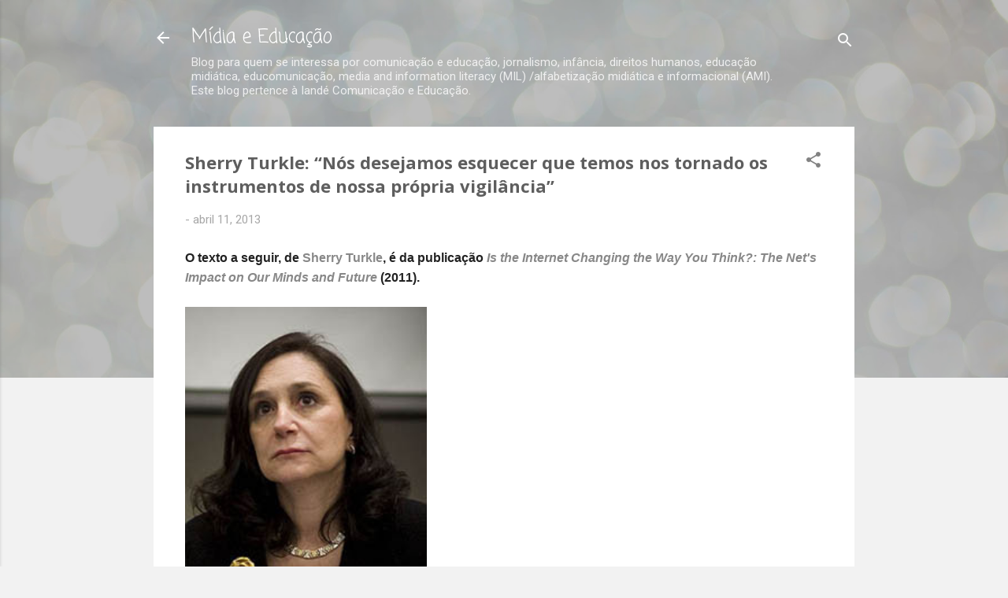

--- FILE ---
content_type: text/html; charset=UTF-8
request_url: https://www.midiaeducacao.com/2013/04/sherry-turkle-nos-desejamos-esquecer.html
body_size: 45898
content:
<!DOCTYPE html>
<html dir='ltr' lang='pt-BR'>
<head>
<meta content='width=device-width, initial-scale=1' name='viewport'/>
<title>Sherry Turkle: &#8220;Nós desejamos esquecer que temos nos tornado os instrumentos de nossa própria vigilância&#8221;</title>
<meta content='text/html; charset=UTF-8' http-equiv='Content-Type'/>
<!-- Chrome, Firefox OS and Opera -->
<meta content='#f2f2f2' name='theme-color'/>
<!-- Windows Phone -->
<meta content='#f2f2f2' name='msapplication-navbutton-color'/>
<meta content='blogger' name='generator'/>
<link href='https://www.midiaeducacao.com/favicon.ico' rel='icon' type='image/x-icon'/>
<link href='https://www.midiaeducacao.com/2013/04/sherry-turkle-nos-desejamos-esquecer.html' rel='canonical'/>
<link rel="alternate" type="application/atom+xml" title="Mídia e Educação - Atom" href="https://www.midiaeducacao.com/feeds/posts/default" />
<link rel="alternate" type="application/rss+xml" title="Mídia e Educação - RSS" href="https://www.midiaeducacao.com/feeds/posts/default?alt=rss" />
<link rel="service.post" type="application/atom+xml" title="Mídia e Educação - Atom" href="https://www.blogger.com/feeds/1720878183587380951/posts/default" />

<link rel="alternate" type="application/atom+xml" title="Mídia e Educação - Atom" href="https://www.midiaeducacao.com/feeds/1949949891407867746/comments/default" />
<!--Can't find substitution for tag [blog.ieCssRetrofitLinks]-->
<link href='https://blogger.googleusercontent.com/img/b/R29vZ2xl/AVvXsEjFf5xQg18xPz9jonbfren2ETdcEbwVRY2OHB-SJkesX5OR3WjwEP1-uZIniovonnr7Wk2tV7WYZv6TR-nteXGuS6w5YejzJ2753xs7h_1R3Pa8MTYtI0470Keid4Dic5zJm2WObgzGGA6c/s400/Sherry_Turkle.jpg' rel='image_src'/>
<meta content='https://www.midiaeducacao.com/2013/04/sherry-turkle-nos-desejamos-esquecer.html' property='og:url'/>
<meta content='Sherry Turkle: “Nós desejamos esquecer que temos nos tornado os instrumentos de nossa própria vigilância”' property='og:title'/>
<meta content='Blog sobre Media Literacy, Educomunicação, Comunicação e Educação.' property='og:description'/>
<meta content='https://blogger.googleusercontent.com/img/b/R29vZ2xl/AVvXsEjFf5xQg18xPz9jonbfren2ETdcEbwVRY2OHB-SJkesX5OR3WjwEP1-uZIniovonnr7Wk2tV7WYZv6TR-nteXGuS6w5YejzJ2753xs7h_1R3Pa8MTYtI0470Keid4Dic5zJm2WObgzGGA6c/w1200-h630-p-k-no-nu/Sherry_Turkle.jpg' property='og:image'/>
<style type='text/css'>@font-face{font-family:'Coming Soon';font-style:normal;font-weight:400;font-display:swap;src:url(//fonts.gstatic.com/s/comingsoon/v20/qWcuB6mzpYL7AJ2VfdQR1t-VWDnRsDkg.woff2)format('woff2');unicode-range:U+0000-00FF,U+0131,U+0152-0153,U+02BB-02BC,U+02C6,U+02DA,U+02DC,U+0304,U+0308,U+0329,U+2000-206F,U+20AC,U+2122,U+2191,U+2193,U+2212,U+2215,U+FEFF,U+FFFD;}@font-face{font-family:'Montserrat';font-style:normal;font-weight:400;font-display:swap;src:url(//fonts.gstatic.com/s/montserrat/v31/JTUHjIg1_i6t8kCHKm4532VJOt5-QNFgpCtr6Hw0aXp-p7K4KLjztg.woff2)format('woff2');unicode-range:U+0460-052F,U+1C80-1C8A,U+20B4,U+2DE0-2DFF,U+A640-A69F,U+FE2E-FE2F;}@font-face{font-family:'Montserrat';font-style:normal;font-weight:400;font-display:swap;src:url(//fonts.gstatic.com/s/montserrat/v31/JTUHjIg1_i6t8kCHKm4532VJOt5-QNFgpCtr6Hw9aXp-p7K4KLjztg.woff2)format('woff2');unicode-range:U+0301,U+0400-045F,U+0490-0491,U+04B0-04B1,U+2116;}@font-face{font-family:'Montserrat';font-style:normal;font-weight:400;font-display:swap;src:url(//fonts.gstatic.com/s/montserrat/v31/JTUHjIg1_i6t8kCHKm4532VJOt5-QNFgpCtr6Hw2aXp-p7K4KLjztg.woff2)format('woff2');unicode-range:U+0102-0103,U+0110-0111,U+0128-0129,U+0168-0169,U+01A0-01A1,U+01AF-01B0,U+0300-0301,U+0303-0304,U+0308-0309,U+0323,U+0329,U+1EA0-1EF9,U+20AB;}@font-face{font-family:'Montserrat';font-style:normal;font-weight:400;font-display:swap;src:url(//fonts.gstatic.com/s/montserrat/v31/JTUHjIg1_i6t8kCHKm4532VJOt5-QNFgpCtr6Hw3aXp-p7K4KLjztg.woff2)format('woff2');unicode-range:U+0100-02BA,U+02BD-02C5,U+02C7-02CC,U+02CE-02D7,U+02DD-02FF,U+0304,U+0308,U+0329,U+1D00-1DBF,U+1E00-1E9F,U+1EF2-1EFF,U+2020,U+20A0-20AB,U+20AD-20C0,U+2113,U+2C60-2C7F,U+A720-A7FF;}@font-face{font-family:'Montserrat';font-style:normal;font-weight:400;font-display:swap;src:url(//fonts.gstatic.com/s/montserrat/v31/JTUHjIg1_i6t8kCHKm4532VJOt5-QNFgpCtr6Hw5aXp-p7K4KLg.woff2)format('woff2');unicode-range:U+0000-00FF,U+0131,U+0152-0153,U+02BB-02BC,U+02C6,U+02DA,U+02DC,U+0304,U+0308,U+0329,U+2000-206F,U+20AC,U+2122,U+2191,U+2193,U+2212,U+2215,U+FEFF,U+FFFD;}@font-face{font-family:'Nobile';font-style:normal;font-weight:700;font-display:swap;src:url(//fonts.gstatic.com/s/nobile/v19/m8JQjflSeaOVl1iO4ojDc5RARGmK3eud.woff2)format('woff2');unicode-range:U+0301,U+0400-045F,U+0490-0491,U+04B0-04B1,U+2116;}@font-face{font-family:'Nobile';font-style:normal;font-weight:700;font-display:swap;src:url(//fonts.gstatic.com/s/nobile/v19/m8JQjflSeaOVl1iO4ojDeZRARGmK3eud.woff2)format('woff2');unicode-range:U+0100-02BA,U+02BD-02C5,U+02C7-02CC,U+02CE-02D7,U+02DD-02FF,U+0304,U+0308,U+0329,U+1D00-1DBF,U+1E00-1E9F,U+1EF2-1EFF,U+2020,U+20A0-20AB,U+20AD-20C0,U+2113,U+2C60-2C7F,U+A720-A7FF;}@font-face{font-family:'Nobile';font-style:normal;font-weight:700;font-display:swap;src:url(//fonts.gstatic.com/s/nobile/v19/m8JQjflSeaOVl1iO4ojDd5RARGmK3Q.woff2)format('woff2');unicode-range:U+0000-00FF,U+0131,U+0152-0153,U+02BB-02BC,U+02C6,U+02DA,U+02DC,U+0304,U+0308,U+0329,U+2000-206F,U+20AC,U+2122,U+2191,U+2193,U+2212,U+2215,U+FEFF,U+FFFD;}@font-face{font-family:'Open Sans';font-style:normal;font-weight:700;font-stretch:100%;font-display:swap;src:url(//fonts.gstatic.com/s/opensans/v44/memSYaGs126MiZpBA-UvWbX2vVnXBbObj2OVZyOOSr4dVJWUgsg-1x4taVIUwaEQbjB_mQ.woff2)format('woff2');unicode-range:U+0460-052F,U+1C80-1C8A,U+20B4,U+2DE0-2DFF,U+A640-A69F,U+FE2E-FE2F;}@font-face{font-family:'Open Sans';font-style:normal;font-weight:700;font-stretch:100%;font-display:swap;src:url(//fonts.gstatic.com/s/opensans/v44/memSYaGs126MiZpBA-UvWbX2vVnXBbObj2OVZyOOSr4dVJWUgsg-1x4kaVIUwaEQbjB_mQ.woff2)format('woff2');unicode-range:U+0301,U+0400-045F,U+0490-0491,U+04B0-04B1,U+2116;}@font-face{font-family:'Open Sans';font-style:normal;font-weight:700;font-stretch:100%;font-display:swap;src:url(//fonts.gstatic.com/s/opensans/v44/memSYaGs126MiZpBA-UvWbX2vVnXBbObj2OVZyOOSr4dVJWUgsg-1x4saVIUwaEQbjB_mQ.woff2)format('woff2');unicode-range:U+1F00-1FFF;}@font-face{font-family:'Open Sans';font-style:normal;font-weight:700;font-stretch:100%;font-display:swap;src:url(//fonts.gstatic.com/s/opensans/v44/memSYaGs126MiZpBA-UvWbX2vVnXBbObj2OVZyOOSr4dVJWUgsg-1x4jaVIUwaEQbjB_mQ.woff2)format('woff2');unicode-range:U+0370-0377,U+037A-037F,U+0384-038A,U+038C,U+038E-03A1,U+03A3-03FF;}@font-face{font-family:'Open Sans';font-style:normal;font-weight:700;font-stretch:100%;font-display:swap;src:url(//fonts.gstatic.com/s/opensans/v44/memSYaGs126MiZpBA-UvWbX2vVnXBbObj2OVZyOOSr4dVJWUgsg-1x4iaVIUwaEQbjB_mQ.woff2)format('woff2');unicode-range:U+0307-0308,U+0590-05FF,U+200C-2010,U+20AA,U+25CC,U+FB1D-FB4F;}@font-face{font-family:'Open Sans';font-style:normal;font-weight:700;font-stretch:100%;font-display:swap;src:url(//fonts.gstatic.com/s/opensans/v44/memSYaGs126MiZpBA-UvWbX2vVnXBbObj2OVZyOOSr4dVJWUgsg-1x5caVIUwaEQbjB_mQ.woff2)format('woff2');unicode-range:U+0302-0303,U+0305,U+0307-0308,U+0310,U+0312,U+0315,U+031A,U+0326-0327,U+032C,U+032F-0330,U+0332-0333,U+0338,U+033A,U+0346,U+034D,U+0391-03A1,U+03A3-03A9,U+03B1-03C9,U+03D1,U+03D5-03D6,U+03F0-03F1,U+03F4-03F5,U+2016-2017,U+2034-2038,U+203C,U+2040,U+2043,U+2047,U+2050,U+2057,U+205F,U+2070-2071,U+2074-208E,U+2090-209C,U+20D0-20DC,U+20E1,U+20E5-20EF,U+2100-2112,U+2114-2115,U+2117-2121,U+2123-214F,U+2190,U+2192,U+2194-21AE,U+21B0-21E5,U+21F1-21F2,U+21F4-2211,U+2213-2214,U+2216-22FF,U+2308-230B,U+2310,U+2319,U+231C-2321,U+2336-237A,U+237C,U+2395,U+239B-23B7,U+23D0,U+23DC-23E1,U+2474-2475,U+25AF,U+25B3,U+25B7,U+25BD,U+25C1,U+25CA,U+25CC,U+25FB,U+266D-266F,U+27C0-27FF,U+2900-2AFF,U+2B0E-2B11,U+2B30-2B4C,U+2BFE,U+3030,U+FF5B,U+FF5D,U+1D400-1D7FF,U+1EE00-1EEFF;}@font-face{font-family:'Open Sans';font-style:normal;font-weight:700;font-stretch:100%;font-display:swap;src:url(//fonts.gstatic.com/s/opensans/v44/memSYaGs126MiZpBA-UvWbX2vVnXBbObj2OVZyOOSr4dVJWUgsg-1x5OaVIUwaEQbjB_mQ.woff2)format('woff2');unicode-range:U+0001-000C,U+000E-001F,U+007F-009F,U+20DD-20E0,U+20E2-20E4,U+2150-218F,U+2190,U+2192,U+2194-2199,U+21AF,U+21E6-21F0,U+21F3,U+2218-2219,U+2299,U+22C4-22C6,U+2300-243F,U+2440-244A,U+2460-24FF,U+25A0-27BF,U+2800-28FF,U+2921-2922,U+2981,U+29BF,U+29EB,U+2B00-2BFF,U+4DC0-4DFF,U+FFF9-FFFB,U+10140-1018E,U+10190-1019C,U+101A0,U+101D0-101FD,U+102E0-102FB,U+10E60-10E7E,U+1D2C0-1D2D3,U+1D2E0-1D37F,U+1F000-1F0FF,U+1F100-1F1AD,U+1F1E6-1F1FF,U+1F30D-1F30F,U+1F315,U+1F31C,U+1F31E,U+1F320-1F32C,U+1F336,U+1F378,U+1F37D,U+1F382,U+1F393-1F39F,U+1F3A7-1F3A8,U+1F3AC-1F3AF,U+1F3C2,U+1F3C4-1F3C6,U+1F3CA-1F3CE,U+1F3D4-1F3E0,U+1F3ED,U+1F3F1-1F3F3,U+1F3F5-1F3F7,U+1F408,U+1F415,U+1F41F,U+1F426,U+1F43F,U+1F441-1F442,U+1F444,U+1F446-1F449,U+1F44C-1F44E,U+1F453,U+1F46A,U+1F47D,U+1F4A3,U+1F4B0,U+1F4B3,U+1F4B9,U+1F4BB,U+1F4BF,U+1F4C8-1F4CB,U+1F4D6,U+1F4DA,U+1F4DF,U+1F4E3-1F4E6,U+1F4EA-1F4ED,U+1F4F7,U+1F4F9-1F4FB,U+1F4FD-1F4FE,U+1F503,U+1F507-1F50B,U+1F50D,U+1F512-1F513,U+1F53E-1F54A,U+1F54F-1F5FA,U+1F610,U+1F650-1F67F,U+1F687,U+1F68D,U+1F691,U+1F694,U+1F698,U+1F6AD,U+1F6B2,U+1F6B9-1F6BA,U+1F6BC,U+1F6C6-1F6CF,U+1F6D3-1F6D7,U+1F6E0-1F6EA,U+1F6F0-1F6F3,U+1F6F7-1F6FC,U+1F700-1F7FF,U+1F800-1F80B,U+1F810-1F847,U+1F850-1F859,U+1F860-1F887,U+1F890-1F8AD,U+1F8B0-1F8BB,U+1F8C0-1F8C1,U+1F900-1F90B,U+1F93B,U+1F946,U+1F984,U+1F996,U+1F9E9,U+1FA00-1FA6F,U+1FA70-1FA7C,U+1FA80-1FA89,U+1FA8F-1FAC6,U+1FACE-1FADC,U+1FADF-1FAE9,U+1FAF0-1FAF8,U+1FB00-1FBFF;}@font-face{font-family:'Open Sans';font-style:normal;font-weight:700;font-stretch:100%;font-display:swap;src:url(//fonts.gstatic.com/s/opensans/v44/memSYaGs126MiZpBA-UvWbX2vVnXBbObj2OVZyOOSr4dVJWUgsg-1x4vaVIUwaEQbjB_mQ.woff2)format('woff2');unicode-range:U+0102-0103,U+0110-0111,U+0128-0129,U+0168-0169,U+01A0-01A1,U+01AF-01B0,U+0300-0301,U+0303-0304,U+0308-0309,U+0323,U+0329,U+1EA0-1EF9,U+20AB;}@font-face{font-family:'Open Sans';font-style:normal;font-weight:700;font-stretch:100%;font-display:swap;src:url(//fonts.gstatic.com/s/opensans/v44/memSYaGs126MiZpBA-UvWbX2vVnXBbObj2OVZyOOSr4dVJWUgsg-1x4uaVIUwaEQbjB_mQ.woff2)format('woff2');unicode-range:U+0100-02BA,U+02BD-02C5,U+02C7-02CC,U+02CE-02D7,U+02DD-02FF,U+0304,U+0308,U+0329,U+1D00-1DBF,U+1E00-1E9F,U+1EF2-1EFF,U+2020,U+20A0-20AB,U+20AD-20C0,U+2113,U+2C60-2C7F,U+A720-A7FF;}@font-face{font-family:'Open Sans';font-style:normal;font-weight:700;font-stretch:100%;font-display:swap;src:url(//fonts.gstatic.com/s/opensans/v44/memSYaGs126MiZpBA-UvWbX2vVnXBbObj2OVZyOOSr4dVJWUgsg-1x4gaVIUwaEQbjA.woff2)format('woff2');unicode-range:U+0000-00FF,U+0131,U+0152-0153,U+02BB-02BC,U+02C6,U+02DA,U+02DC,U+0304,U+0308,U+0329,U+2000-206F,U+20AC,U+2122,U+2191,U+2193,U+2212,U+2215,U+FEFF,U+FFFD;}@font-face{font-family:'Roboto';font-style:normal;font-weight:400;font-stretch:100%;font-display:swap;src:url(//fonts.gstatic.com/s/roboto/v50/KFOMCnqEu92Fr1ME7kSn66aGLdTylUAMQXC89YmC2DPNWubEbVmZiAr0klQmz24O0g.woff2)format('woff2');unicode-range:U+0460-052F,U+1C80-1C8A,U+20B4,U+2DE0-2DFF,U+A640-A69F,U+FE2E-FE2F;}@font-face{font-family:'Roboto';font-style:normal;font-weight:400;font-stretch:100%;font-display:swap;src:url(//fonts.gstatic.com/s/roboto/v50/KFOMCnqEu92Fr1ME7kSn66aGLdTylUAMQXC89YmC2DPNWubEbVmQiAr0klQmz24O0g.woff2)format('woff2');unicode-range:U+0301,U+0400-045F,U+0490-0491,U+04B0-04B1,U+2116;}@font-face{font-family:'Roboto';font-style:normal;font-weight:400;font-stretch:100%;font-display:swap;src:url(//fonts.gstatic.com/s/roboto/v50/KFOMCnqEu92Fr1ME7kSn66aGLdTylUAMQXC89YmC2DPNWubEbVmYiAr0klQmz24O0g.woff2)format('woff2');unicode-range:U+1F00-1FFF;}@font-face{font-family:'Roboto';font-style:normal;font-weight:400;font-stretch:100%;font-display:swap;src:url(//fonts.gstatic.com/s/roboto/v50/KFOMCnqEu92Fr1ME7kSn66aGLdTylUAMQXC89YmC2DPNWubEbVmXiAr0klQmz24O0g.woff2)format('woff2');unicode-range:U+0370-0377,U+037A-037F,U+0384-038A,U+038C,U+038E-03A1,U+03A3-03FF;}@font-face{font-family:'Roboto';font-style:normal;font-weight:400;font-stretch:100%;font-display:swap;src:url(//fonts.gstatic.com/s/roboto/v50/KFOMCnqEu92Fr1ME7kSn66aGLdTylUAMQXC89YmC2DPNWubEbVnoiAr0klQmz24O0g.woff2)format('woff2');unicode-range:U+0302-0303,U+0305,U+0307-0308,U+0310,U+0312,U+0315,U+031A,U+0326-0327,U+032C,U+032F-0330,U+0332-0333,U+0338,U+033A,U+0346,U+034D,U+0391-03A1,U+03A3-03A9,U+03B1-03C9,U+03D1,U+03D5-03D6,U+03F0-03F1,U+03F4-03F5,U+2016-2017,U+2034-2038,U+203C,U+2040,U+2043,U+2047,U+2050,U+2057,U+205F,U+2070-2071,U+2074-208E,U+2090-209C,U+20D0-20DC,U+20E1,U+20E5-20EF,U+2100-2112,U+2114-2115,U+2117-2121,U+2123-214F,U+2190,U+2192,U+2194-21AE,U+21B0-21E5,U+21F1-21F2,U+21F4-2211,U+2213-2214,U+2216-22FF,U+2308-230B,U+2310,U+2319,U+231C-2321,U+2336-237A,U+237C,U+2395,U+239B-23B7,U+23D0,U+23DC-23E1,U+2474-2475,U+25AF,U+25B3,U+25B7,U+25BD,U+25C1,U+25CA,U+25CC,U+25FB,U+266D-266F,U+27C0-27FF,U+2900-2AFF,U+2B0E-2B11,U+2B30-2B4C,U+2BFE,U+3030,U+FF5B,U+FF5D,U+1D400-1D7FF,U+1EE00-1EEFF;}@font-face{font-family:'Roboto';font-style:normal;font-weight:400;font-stretch:100%;font-display:swap;src:url(//fonts.gstatic.com/s/roboto/v50/KFOMCnqEu92Fr1ME7kSn66aGLdTylUAMQXC89YmC2DPNWubEbVn6iAr0klQmz24O0g.woff2)format('woff2');unicode-range:U+0001-000C,U+000E-001F,U+007F-009F,U+20DD-20E0,U+20E2-20E4,U+2150-218F,U+2190,U+2192,U+2194-2199,U+21AF,U+21E6-21F0,U+21F3,U+2218-2219,U+2299,U+22C4-22C6,U+2300-243F,U+2440-244A,U+2460-24FF,U+25A0-27BF,U+2800-28FF,U+2921-2922,U+2981,U+29BF,U+29EB,U+2B00-2BFF,U+4DC0-4DFF,U+FFF9-FFFB,U+10140-1018E,U+10190-1019C,U+101A0,U+101D0-101FD,U+102E0-102FB,U+10E60-10E7E,U+1D2C0-1D2D3,U+1D2E0-1D37F,U+1F000-1F0FF,U+1F100-1F1AD,U+1F1E6-1F1FF,U+1F30D-1F30F,U+1F315,U+1F31C,U+1F31E,U+1F320-1F32C,U+1F336,U+1F378,U+1F37D,U+1F382,U+1F393-1F39F,U+1F3A7-1F3A8,U+1F3AC-1F3AF,U+1F3C2,U+1F3C4-1F3C6,U+1F3CA-1F3CE,U+1F3D4-1F3E0,U+1F3ED,U+1F3F1-1F3F3,U+1F3F5-1F3F7,U+1F408,U+1F415,U+1F41F,U+1F426,U+1F43F,U+1F441-1F442,U+1F444,U+1F446-1F449,U+1F44C-1F44E,U+1F453,U+1F46A,U+1F47D,U+1F4A3,U+1F4B0,U+1F4B3,U+1F4B9,U+1F4BB,U+1F4BF,U+1F4C8-1F4CB,U+1F4D6,U+1F4DA,U+1F4DF,U+1F4E3-1F4E6,U+1F4EA-1F4ED,U+1F4F7,U+1F4F9-1F4FB,U+1F4FD-1F4FE,U+1F503,U+1F507-1F50B,U+1F50D,U+1F512-1F513,U+1F53E-1F54A,U+1F54F-1F5FA,U+1F610,U+1F650-1F67F,U+1F687,U+1F68D,U+1F691,U+1F694,U+1F698,U+1F6AD,U+1F6B2,U+1F6B9-1F6BA,U+1F6BC,U+1F6C6-1F6CF,U+1F6D3-1F6D7,U+1F6E0-1F6EA,U+1F6F0-1F6F3,U+1F6F7-1F6FC,U+1F700-1F7FF,U+1F800-1F80B,U+1F810-1F847,U+1F850-1F859,U+1F860-1F887,U+1F890-1F8AD,U+1F8B0-1F8BB,U+1F8C0-1F8C1,U+1F900-1F90B,U+1F93B,U+1F946,U+1F984,U+1F996,U+1F9E9,U+1FA00-1FA6F,U+1FA70-1FA7C,U+1FA80-1FA89,U+1FA8F-1FAC6,U+1FACE-1FADC,U+1FADF-1FAE9,U+1FAF0-1FAF8,U+1FB00-1FBFF;}@font-face{font-family:'Roboto';font-style:normal;font-weight:400;font-stretch:100%;font-display:swap;src:url(//fonts.gstatic.com/s/roboto/v50/KFOMCnqEu92Fr1ME7kSn66aGLdTylUAMQXC89YmC2DPNWubEbVmbiAr0klQmz24O0g.woff2)format('woff2');unicode-range:U+0102-0103,U+0110-0111,U+0128-0129,U+0168-0169,U+01A0-01A1,U+01AF-01B0,U+0300-0301,U+0303-0304,U+0308-0309,U+0323,U+0329,U+1EA0-1EF9,U+20AB;}@font-face{font-family:'Roboto';font-style:normal;font-weight:400;font-stretch:100%;font-display:swap;src:url(//fonts.gstatic.com/s/roboto/v50/KFOMCnqEu92Fr1ME7kSn66aGLdTylUAMQXC89YmC2DPNWubEbVmaiAr0klQmz24O0g.woff2)format('woff2');unicode-range:U+0100-02BA,U+02BD-02C5,U+02C7-02CC,U+02CE-02D7,U+02DD-02FF,U+0304,U+0308,U+0329,U+1D00-1DBF,U+1E00-1E9F,U+1EF2-1EFF,U+2020,U+20A0-20AB,U+20AD-20C0,U+2113,U+2C60-2C7F,U+A720-A7FF;}@font-face{font-family:'Roboto';font-style:normal;font-weight:400;font-stretch:100%;font-display:swap;src:url(//fonts.gstatic.com/s/roboto/v50/KFOMCnqEu92Fr1ME7kSn66aGLdTylUAMQXC89YmC2DPNWubEbVmUiAr0klQmz24.woff2)format('woff2');unicode-range:U+0000-00FF,U+0131,U+0152-0153,U+02BB-02BC,U+02C6,U+02DA,U+02DC,U+0304,U+0308,U+0329,U+2000-206F,U+20AC,U+2122,U+2191,U+2193,U+2212,U+2215,U+FEFF,U+FFFD;}</style>
<style id='page-skin-1' type='text/css'><!--
/*! normalize.css v3.0.1 | MIT License | git.io/normalize */html{font-family:sans-serif;-ms-text-size-adjust:100%;-webkit-text-size-adjust:100%}body{margin:0}article,aside,details,figcaption,figure,footer,header,hgroup,main,nav,section,summary{display:block}audio,canvas,progress,video{display:inline-block;vertical-align:baseline}audio:not([controls]){display:none;height:0}[hidden],template{display:none}a{background:transparent}a:active,a:hover{outline:0}abbr[title]{border-bottom:1px dotted}b,strong{font-weight:bold}dfn{font-style:italic}h1{font-size:2em;margin:.67em 0}mark{background:#ff0;color:#000}small{font-size:80%}sub,sup{font-size:75%;line-height:0;position:relative;vertical-align:baseline}sup{top:-0.5em}sub{bottom:-0.25em}img{border:0}svg:not(:root){overflow:hidden}figure{margin:1em 40px}hr{-moz-box-sizing:content-box;box-sizing:content-box;height:0}pre{overflow:auto}code,kbd,pre,samp{font-family:monospace,monospace;font-size:1em}button,input,optgroup,select,textarea{color:inherit;font:inherit;margin:0}button{overflow:visible}button,select{text-transform:none}button,html input[type="button"],input[type="reset"],input[type="submit"]{-webkit-appearance:button;cursor:pointer}button[disabled],html input[disabled]{cursor:default}button::-moz-focus-inner,input::-moz-focus-inner{border:0;padding:0}input{line-height:normal}input[type="checkbox"],input[type="radio"]{box-sizing:border-box;padding:0}input[type="number"]::-webkit-inner-spin-button,input[type="number"]::-webkit-outer-spin-button{height:auto}input[type="search"]{-webkit-appearance:textfield;-moz-box-sizing:content-box;-webkit-box-sizing:content-box;box-sizing:content-box}input[type="search"]::-webkit-search-cancel-button,input[type="search"]::-webkit-search-decoration{-webkit-appearance:none}fieldset{border:1px solid #c0c0c0;margin:0 2px;padding:.35em .625em .75em}legend{border:0;padding:0}textarea{overflow:auto}optgroup{font-weight:bold}table{border-collapse:collapse;border-spacing:0}td,th{padding:0}
/*!************************************************
* Blogger Template Style
* Name: Contempo
**************************************************/
body{
overflow-wrap:break-word;
word-break:break-word;
word-wrap:break-word
}
.hidden{
display:none
}
.invisible{
visibility:hidden
}
.container::after,.float-container::after{
clear:both;
content:"";
display:table
}
.clearboth{
clear:both
}
#comments .comment .comment-actions,.subscribe-popup .FollowByEmail .follow-by-email-submit,.widget.Profile .profile-link,.widget.Profile .profile-link.visit-profile{
background:0 0;
border:0;
box-shadow:none;
color:#39f4c5;
cursor:pointer;
font-size:14px;
font-weight:700;
outline:0;
text-decoration:none;
text-transform:uppercase;
width:auto
}
.dim-overlay{
background-color:rgba(0,0,0,.54);
height:100vh;
left:0;
position:fixed;
top:0;
width:100%
}
#sharing-dim-overlay{
background-color:transparent
}
input::-ms-clear{
display:none
}
.blogger-logo,.svg-icon-24.blogger-logo{
fill:#ff9800;
opacity:1
}
.loading-spinner-large{
-webkit-animation:mspin-rotate 1.568s infinite linear;
animation:mspin-rotate 1.568s infinite linear;
height:48px;
overflow:hidden;
position:absolute;
width:48px;
z-index:200
}
.loading-spinner-large>div{
-webkit-animation:mspin-revrot 5332ms infinite steps(4);
animation:mspin-revrot 5332ms infinite steps(4)
}
.loading-spinner-large>div>div{
-webkit-animation:mspin-singlecolor-large-film 1333ms infinite steps(81);
animation:mspin-singlecolor-large-film 1333ms infinite steps(81);
background-size:100%;
height:48px;
width:3888px
}
.mspin-black-large>div>div,.mspin-grey_54-large>div>div{
background-image:url(https://www.blogblog.com/indie/mspin_black_large.svg)
}
.mspin-white-large>div>div{
background-image:url(https://www.blogblog.com/indie/mspin_white_large.svg)
}
.mspin-grey_54-large{
opacity:.54
}
@-webkit-keyframes mspin-singlecolor-large-film{
from{
-webkit-transform:translateX(0);
transform:translateX(0)
}
to{
-webkit-transform:translateX(-3888px);
transform:translateX(-3888px)
}
}
@keyframes mspin-singlecolor-large-film{
from{
-webkit-transform:translateX(0);
transform:translateX(0)
}
to{
-webkit-transform:translateX(-3888px);
transform:translateX(-3888px)
}
}
@-webkit-keyframes mspin-rotate{
from{
-webkit-transform:rotate(0);
transform:rotate(0)
}
to{
-webkit-transform:rotate(360deg);
transform:rotate(360deg)
}
}
@keyframes mspin-rotate{
from{
-webkit-transform:rotate(0);
transform:rotate(0)
}
to{
-webkit-transform:rotate(360deg);
transform:rotate(360deg)
}
}
@-webkit-keyframes mspin-revrot{
from{
-webkit-transform:rotate(0);
transform:rotate(0)
}
to{
-webkit-transform:rotate(-360deg);
transform:rotate(-360deg)
}
}
@keyframes mspin-revrot{
from{
-webkit-transform:rotate(0);
transform:rotate(0)
}
to{
-webkit-transform:rotate(-360deg);
transform:rotate(-360deg)
}
}
.skip-navigation{
background-color:#fff;
box-sizing:border-box;
color:#000;
display:block;
height:0;
left:0;
line-height:50px;
overflow:hidden;
padding-top:0;
position:fixed;
text-align:center;
top:0;
-webkit-transition:box-shadow .3s,height .3s,padding-top .3s;
transition:box-shadow .3s,height .3s,padding-top .3s;
width:100%;
z-index:900
}
.skip-navigation:focus{
box-shadow:0 4px 5px 0 rgba(0,0,0,.14),0 1px 10px 0 rgba(0,0,0,.12),0 2px 4px -1px rgba(0,0,0,.2);
height:50px
}
#main{
outline:0
}
.main-heading{
position:absolute;
clip:rect(1px,1px,1px,1px);
padding:0;
border:0;
height:1px;
width:1px;
overflow:hidden
}
.Attribution{
margin-top:1em;
text-align:center
}
.Attribution .blogger img,.Attribution .blogger svg{
vertical-align:bottom
}
.Attribution .blogger img{
margin-right:.5em
}
.Attribution div{
line-height:24px;
margin-top:.5em
}
.Attribution .copyright,.Attribution .image-attribution{
font-size:.7em;
margin-top:1.5em
}
.BLOG_mobile_video_class{
display:none
}
.bg-photo{
background-attachment:scroll!important
}
body .CSS_LIGHTBOX{
z-index:900
}
.extendable .show-less,.extendable .show-more{
border-color:#39f4c5;
color:#39f4c5;
margin-top:8px
}
.extendable .show-less.hidden,.extendable .show-more.hidden{
display:none
}
.inline-ad{
display:none;
max-width:100%;
overflow:hidden
}
.adsbygoogle{
display:block
}
#cookieChoiceInfo{
bottom:0;
top:auto
}
iframe.b-hbp-video{
border:0
}
.post-body img{
max-width:100%
}
.post-body iframe{
max-width:100%
}
.post-body a[imageanchor="1"]{
display:inline-block
}
.byline{
margin-right:1em
}
.byline:last-child{
margin-right:0
}
.link-copied-dialog{
max-width:520px;
outline:0
}
.link-copied-dialog .modal-dialog-buttons{
margin-top:8px
}
.link-copied-dialog .goog-buttonset-default{
background:0 0;
border:0
}
.link-copied-dialog .goog-buttonset-default:focus{
outline:0
}
.paging-control-container{
margin-bottom:16px
}
.paging-control-container .paging-control{
display:inline-block
}
.paging-control-container .comment-range-text::after,.paging-control-container .paging-control{
color:#39f4c5
}
.paging-control-container .comment-range-text,.paging-control-container .paging-control{
margin-right:8px
}
.paging-control-container .comment-range-text::after,.paging-control-container .paging-control::after{
content:"\b7";
cursor:default;
padding-left:8px;
pointer-events:none
}
.paging-control-container .comment-range-text:last-child::after,.paging-control-container .paging-control:last-child::after{
content:none
}
.byline.reactions iframe{
height:20px
}
.b-notification{
color:#000;
background-color:#fff;
border-bottom:solid 1px #000;
box-sizing:border-box;
padding:16px 32px;
text-align:center
}
.b-notification.visible{
-webkit-transition:margin-top .3s cubic-bezier(.4,0,.2,1);
transition:margin-top .3s cubic-bezier(.4,0,.2,1)
}
.b-notification.invisible{
position:absolute
}
.b-notification-close{
position:absolute;
right:8px;
top:8px
}
.no-posts-message{
line-height:40px;
text-align:center
}
@media screen and (max-width:800px){
body.item-view .post-body a[imageanchor="1"][style*="float: left;"],body.item-view .post-body a[imageanchor="1"][style*="float: right;"]{
float:none!important;
clear:none!important
}
body.item-view .post-body a[imageanchor="1"] img{
display:block;
height:auto;
margin:0 auto
}
body.item-view .post-body>.separator:first-child>a[imageanchor="1"]:first-child{
margin-top:20px
}
.post-body a[imageanchor]{
display:block
}
body.item-view .post-body a[imageanchor="1"]{
margin-left:0!important;
margin-right:0!important
}
body.item-view .post-body a[imageanchor="1"]+a[imageanchor="1"]{
margin-top:16px
}
}
.item-control{
display:none
}
#comments{
border-top:1px dashed rgba(0,0,0,.54);
margin-top:20px;
padding:20px
}
#comments .comment-thread ol{
margin:0;
padding-left:0;
padding-left:0
}
#comments .comment .comment-replybox-single,#comments .comment-thread .comment-replies{
margin-left:60px
}
#comments .comment-thread .thread-count{
display:none
}
#comments .comment{
list-style-type:none;
padding:0 0 30px;
position:relative
}
#comments .comment .comment{
padding-bottom:8px
}
.comment .avatar-image-container{
position:absolute
}
.comment .avatar-image-container img{
border-radius:50%
}
.avatar-image-container svg,.comment .avatar-image-container .avatar-icon{
border-radius:50%;
border:solid 1px #828282;
box-sizing:border-box;
fill:#828282;
height:35px;
margin:0;
padding:7px;
width:35px
}
.comment .comment-block{
margin-top:10px;
margin-left:60px;
padding-bottom:0
}
#comments .comment-author-header-wrapper{
margin-left:40px
}
#comments .comment .thread-expanded .comment-block{
padding-bottom:20px
}
#comments .comment .comment-header .user,#comments .comment .comment-header .user a{
color:#5e5e5e;
font-style:normal;
font-weight:700
}
#comments .comment .comment-actions{
bottom:0;
margin-bottom:15px;
position:absolute
}
#comments .comment .comment-actions>*{
margin-right:8px
}
#comments .comment .comment-header .datetime{
bottom:0;
color:rgba(94,94,94,.54);
display:inline-block;
font-size:13px;
font-style:italic;
margin-left:8px
}
#comments .comment .comment-footer .comment-timestamp a,#comments .comment .comment-header .datetime a{
color:rgba(94,94,94,.54)
}
#comments .comment .comment-content,.comment .comment-body{
margin-top:12px;
word-break:break-word
}
.comment-body{
margin-bottom:12px
}
#comments.embed[data-num-comments="0"]{
border:0;
margin-top:0;
padding-top:0
}
#comments.embed[data-num-comments="0"] #comment-post-message,#comments.embed[data-num-comments="0"] div.comment-form>p,#comments.embed[data-num-comments="0"] p.comment-footer{
display:none
}
#comment-editor-src{
display:none
}
.comments .comments-content .loadmore.loaded{
max-height:0;
opacity:0;
overflow:hidden
}
.extendable .remaining-items{
height:0;
overflow:hidden;
-webkit-transition:height .3s cubic-bezier(.4,0,.2,1);
transition:height .3s cubic-bezier(.4,0,.2,1)
}
.extendable .remaining-items.expanded{
height:auto
}
.svg-icon-24,.svg-icon-24-button{
cursor:pointer;
height:24px;
width:24px;
min-width:24px
}
.touch-icon{
margin:-12px;
padding:12px
}
.touch-icon:active,.touch-icon:focus{
background-color:rgba(153,153,153,.4);
border-radius:50%
}
svg:not(:root).touch-icon{
overflow:visible
}
html[dir=rtl] .rtl-reversible-icon{
-webkit-transform:scaleX(-1);
-ms-transform:scaleX(-1);
transform:scaleX(-1)
}
.svg-icon-24-button,.touch-icon-button{
background:0 0;
border:0;
margin:0;
outline:0;
padding:0
}
.touch-icon-button .touch-icon:active,.touch-icon-button .touch-icon:focus{
background-color:transparent
}
.touch-icon-button:active .touch-icon,.touch-icon-button:focus .touch-icon{
background-color:rgba(153,153,153,.4);
border-radius:50%
}
.Profile .default-avatar-wrapper .avatar-icon{
border-radius:50%;
border:solid 1px #828282;
box-sizing:border-box;
fill:#828282;
margin:0
}
.Profile .individual .default-avatar-wrapper .avatar-icon{
padding:25px
}
.Profile .individual .avatar-icon,.Profile .individual .profile-img{
height:120px;
width:120px
}
.Profile .team .default-avatar-wrapper .avatar-icon{
padding:8px
}
.Profile .team .avatar-icon,.Profile .team .default-avatar-wrapper,.Profile .team .profile-img{
height:40px;
width:40px
}
.snippet-container{
margin:0;
position:relative;
overflow:hidden
}
.snippet-fade{
bottom:0;
box-sizing:border-box;
position:absolute;
width:96px
}
.snippet-fade{
right:0
}
.snippet-fade:after{
content:"\2026"
}
.snippet-fade:after{
float:right
}
.post-bottom{
-webkit-box-align:center;
-webkit-align-items:center;
-ms-flex-align:center;
align-items:center;
display:-webkit-box;
display:-webkit-flex;
display:-ms-flexbox;
display:flex;
-webkit-flex-wrap:wrap;
-ms-flex-wrap:wrap;
flex-wrap:wrap
}
.post-footer{
-webkit-box-flex:1;
-webkit-flex:1 1 auto;
-ms-flex:1 1 auto;
flex:1 1 auto;
-webkit-flex-wrap:wrap;
-ms-flex-wrap:wrap;
flex-wrap:wrap;
-webkit-box-ordinal-group:2;
-webkit-order:1;
-ms-flex-order:1;
order:1
}
.post-footer>*{
-webkit-box-flex:0;
-webkit-flex:0 1 auto;
-ms-flex:0 1 auto;
flex:0 1 auto
}
.post-footer .byline:last-child{
margin-right:1em
}
.jump-link{
-webkit-box-flex:0;
-webkit-flex:0 0 auto;
-ms-flex:0 0 auto;
flex:0 0 auto;
-webkit-box-ordinal-group:3;
-webkit-order:2;
-ms-flex-order:2;
order:2
}
.centered-top-container.sticky{
left:0;
position:fixed;
right:0;
top:0;
width:auto;
z-index:50;
-webkit-transition-property:opacity,-webkit-transform;
transition-property:opacity,-webkit-transform;
transition-property:transform,opacity;
transition-property:transform,opacity,-webkit-transform;
-webkit-transition-duration:.2s;
transition-duration:.2s;
-webkit-transition-timing-function:cubic-bezier(.4,0,.2,1);
transition-timing-function:cubic-bezier(.4,0,.2,1)
}
.centered-top-placeholder{
display:none
}
.collapsed-header .centered-top-placeholder{
display:block
}
.centered-top-container .Header .replaced h1,.centered-top-placeholder .Header .replaced h1{
display:none
}
.centered-top-container.sticky .Header .replaced h1{
display:block
}
.centered-top-container.sticky .Header .header-widget{
background:0 0
}
.centered-top-container.sticky .Header .header-image-wrapper{
display:none
}
.centered-top-container img,.centered-top-placeholder img{
max-width:100%
}
.collapsible{
-webkit-transition:height .3s cubic-bezier(.4,0,.2,1);
transition:height .3s cubic-bezier(.4,0,.2,1)
}
.collapsible,.collapsible>summary{
display:block;
overflow:hidden
}
.collapsible>:not(summary){
display:none
}
.collapsible[open]>:not(summary){
display:block
}
.collapsible:focus,.collapsible>summary:focus{
outline:0
}
.collapsible>summary{
cursor:pointer;
display:block;
padding:0
}
.collapsible:focus>summary,.collapsible>summary:focus{
background-color:transparent
}
.collapsible>summary::-webkit-details-marker{
display:none
}
.collapsible-title{
-webkit-box-align:center;
-webkit-align-items:center;
-ms-flex-align:center;
align-items:center;
display:-webkit-box;
display:-webkit-flex;
display:-ms-flexbox;
display:flex
}
.collapsible-title .title{
-webkit-box-flex:1;
-webkit-flex:1 1 auto;
-ms-flex:1 1 auto;
flex:1 1 auto;
-webkit-box-ordinal-group:1;
-webkit-order:0;
-ms-flex-order:0;
order:0;
overflow:hidden;
text-overflow:ellipsis;
white-space:nowrap
}
.collapsible-title .chevron-down,.collapsible[open] .collapsible-title .chevron-up{
display:block
}
.collapsible-title .chevron-up,.collapsible[open] .collapsible-title .chevron-down{
display:none
}
.flat-button{
cursor:pointer;
display:inline-block;
font-weight:700;
text-transform:uppercase;
border-radius:2px;
padding:8px;
margin:-8px
}
.flat-icon-button{
background:0 0;
border:0;
margin:0;
outline:0;
padding:0;
margin:-12px;
padding:12px;
cursor:pointer;
box-sizing:content-box;
display:inline-block;
line-height:0
}
.flat-icon-button,.flat-icon-button .splash-wrapper{
border-radius:50%
}
.flat-icon-button .splash.animate{
-webkit-animation-duration:.3s;
animation-duration:.3s
}
.overflowable-container{
max-height:46px;
overflow:hidden;
position:relative
}
.overflow-button{
cursor:pointer
}
#overflowable-dim-overlay{
background:0 0
}
.overflow-popup{
box-shadow:0 2px 2px 0 rgba(0,0,0,.14),0 3px 1px -2px rgba(0,0,0,.2),0 1px 5px 0 rgba(0,0,0,.12);
background-color:#ffffff;
left:0;
max-width:calc(100% - 32px);
position:absolute;
top:0;
visibility:hidden;
z-index:101
}
.overflow-popup ul{
list-style:none
}
.overflow-popup .tabs li,.overflow-popup li{
display:block;
height:auto
}
.overflow-popup .tabs li{
padding-left:0;
padding-right:0
}
.overflow-button.hidden,.overflow-popup .tabs li.hidden,.overflow-popup li.hidden{
display:none
}
.pill-button{
background:0 0;
border:1px solid;
border-radius:12px;
cursor:pointer;
display:inline-block;
padding:4px 16px;
text-transform:uppercase
}
.ripple{
position:relative
}
.ripple>*{
z-index:1
}
.splash-wrapper{
bottom:0;
left:0;
overflow:hidden;
pointer-events:none;
position:absolute;
right:0;
top:0;
z-index:0
}
.splash{
background:#ccc;
border-radius:100%;
display:block;
opacity:.6;
position:absolute;
-webkit-transform:scale(0);
-ms-transform:scale(0);
transform:scale(0)
}
.splash.animate{
-webkit-animation:ripple-effect .4s linear;
animation:ripple-effect .4s linear
}
@-webkit-keyframes ripple-effect{
100%{
opacity:0;
-webkit-transform:scale(2.5);
transform:scale(2.5)
}
}
@keyframes ripple-effect{
100%{
opacity:0;
-webkit-transform:scale(2.5);
transform:scale(2.5)
}
}
.search{
display:-webkit-box;
display:-webkit-flex;
display:-ms-flexbox;
display:flex;
line-height:24px;
width:24px
}
.search.focused{
width:100%
}
.search.focused .section{
width:100%
}
.search form{
z-index:101
}
.search h3{
display:none
}
.search form{
display:-webkit-box;
display:-webkit-flex;
display:-ms-flexbox;
display:flex;
-webkit-box-flex:1;
-webkit-flex:1 0 0;
-ms-flex:1 0 0px;
flex:1 0 0;
border-bottom:solid 1px transparent;
padding-bottom:8px
}
.search form>*{
display:none
}
.search.focused form>*{
display:block
}
.search .search-input label{
display:none
}
.centered-top-placeholder.cloned .search form{
z-index:30
}
.search.focused form{
border-color:#ffffff;
position:relative;
width:auto
}
.collapsed-header .centered-top-container .search.focused form{
border-bottom-color:transparent
}
.search-expand{
-webkit-box-flex:0;
-webkit-flex:0 0 auto;
-ms-flex:0 0 auto;
flex:0 0 auto
}
.search-expand-text{
display:none
}
.search-close{
display:inline;
vertical-align:middle
}
.search-input{
-webkit-box-flex:1;
-webkit-flex:1 0 1px;
-ms-flex:1 0 1px;
flex:1 0 1px
}
.search-input input{
background:0 0;
border:0;
box-sizing:border-box;
color:#ffffff;
display:inline-block;
outline:0;
width:calc(100% - 48px)
}
.search-input input.no-cursor{
color:transparent;
text-shadow:0 0 0 #ffffff
}
.collapsed-header .centered-top-container .search-action,.collapsed-header .centered-top-container .search-input input{
color:#5e5e5e
}
.collapsed-header .centered-top-container .search-input input.no-cursor{
color:transparent;
text-shadow:0 0 0 #5e5e5e
}
.collapsed-header .centered-top-container .search-input input.no-cursor:focus,.search-input input.no-cursor:focus{
outline:0
}
.search-focused>*{
visibility:hidden
}
.search-focused .search,.search-focused .search-icon{
visibility:visible
}
.search.focused .search-action{
display:block
}
.search.focused .search-action:disabled{
opacity:.3
}
.widget.Sharing .sharing-button{
display:none
}
.widget.Sharing .sharing-buttons li{
padding:0
}
.widget.Sharing .sharing-buttons li span{
display:none
}
.post-share-buttons{
position:relative
}
.centered-bottom .share-buttons .svg-icon-24,.share-buttons .svg-icon-24{
fill:#5e5e5e
}
.sharing-open.touch-icon-button:active .touch-icon,.sharing-open.touch-icon-button:focus .touch-icon{
background-color:transparent
}
.share-buttons{
background-color:#ffffff;
border-radius:2px;
box-shadow:0 2px 2px 0 rgba(0,0,0,.14),0 3px 1px -2px rgba(0,0,0,.2),0 1px 5px 0 rgba(0,0,0,.12);
color:#5e5e5e;
list-style:none;
margin:0;
padding:8px 0;
position:absolute;
top:-11px;
min-width:200px;
z-index:101
}
.share-buttons.hidden{
display:none
}
.sharing-button{
background:0 0;
border:0;
margin:0;
outline:0;
padding:0;
cursor:pointer
}
.share-buttons li{
margin:0;
height:48px
}
.share-buttons li:last-child{
margin-bottom:0
}
.share-buttons li .sharing-platform-button{
box-sizing:border-box;
cursor:pointer;
display:block;
height:100%;
margin-bottom:0;
padding:0 16px;
position:relative;
width:100%
}
.share-buttons li .sharing-platform-button:focus,.share-buttons li .sharing-platform-button:hover{
background-color:rgba(128,128,128,.1);
outline:0
}
.share-buttons li svg[class*=" sharing-"],.share-buttons li svg[class^=sharing-]{
position:absolute;
top:10px
}
.share-buttons li span.sharing-platform-button{
position:relative;
top:0
}
.share-buttons li .platform-sharing-text{
display:block;
font-size:16px;
line-height:48px;
white-space:nowrap
}
.share-buttons li .platform-sharing-text{
margin-left:56px
}
.sidebar-container{
background-color:#ffffff;
max-width:284px;
overflow-y:auto;
-webkit-transition-property:-webkit-transform;
transition-property:-webkit-transform;
transition-property:transform;
transition-property:transform,-webkit-transform;
-webkit-transition-duration:.3s;
transition-duration:.3s;
-webkit-transition-timing-function:cubic-bezier(0,0,.2,1);
transition-timing-function:cubic-bezier(0,0,.2,1);
width:284px;
z-index:101;
-webkit-overflow-scrolling:touch
}
.sidebar-container .navigation{
line-height:0;
padding:16px
}
.sidebar-container .sidebar-back{
cursor:pointer
}
.sidebar-container .widget{
background:0 0;
margin:0 16px;
padding:16px 0
}
.sidebar-container .widget .title{
color:#5e5e5e;
margin:0
}
.sidebar-container .widget ul{
list-style:none;
margin:0;
padding:0
}
.sidebar-container .widget ul ul{
margin-left:1em
}
.sidebar-container .widget li{
font-size:16px;
line-height:normal
}
.sidebar-container .widget+.widget{
border-top:1px dashed #d2d2d2
}
.BlogArchive li{
margin:16px 0
}
.BlogArchive li:last-child{
margin-bottom:0
}
.Label li a{
display:inline-block
}
.BlogArchive .post-count,.Label .label-count{
float:right;
margin-left:.25em
}
.BlogArchive .post-count::before,.Label .label-count::before{
content:"("
}
.BlogArchive .post-count::after,.Label .label-count::after{
content:")"
}
.widget.Translate .skiptranslate>div{
display:block!important
}
.widget.Profile .profile-link{
display:-webkit-box;
display:-webkit-flex;
display:-ms-flexbox;
display:flex
}
.widget.Profile .team-member .default-avatar-wrapper,.widget.Profile .team-member .profile-img{
-webkit-box-flex:0;
-webkit-flex:0 0 auto;
-ms-flex:0 0 auto;
flex:0 0 auto;
margin-right:1em
}
.widget.Profile .individual .profile-link{
-webkit-box-orient:vertical;
-webkit-box-direction:normal;
-webkit-flex-direction:column;
-ms-flex-direction:column;
flex-direction:column
}
.widget.Profile .team .profile-link .profile-name{
-webkit-align-self:center;
-ms-flex-item-align:center;
align-self:center;
display:block;
-webkit-box-flex:1;
-webkit-flex:1 1 auto;
-ms-flex:1 1 auto;
flex:1 1 auto
}
.dim-overlay{
background-color:rgba(0,0,0,.54);
z-index:100
}
body.sidebar-visible{
overflow-y:hidden
}
@media screen and (max-width:1439px){
.sidebar-container{
bottom:0;
position:fixed;
top:0;
left:0;
right:auto
}
.sidebar-container.sidebar-invisible{
-webkit-transition-timing-function:cubic-bezier(.4,0,.6,1);
transition-timing-function:cubic-bezier(.4,0,.6,1);
-webkit-transform:translateX(-284px);
-ms-transform:translateX(-284px);
transform:translateX(-284px)
}
}
@media screen and (min-width:1440px){
.sidebar-container{
position:absolute;
top:0;
left:0;
right:auto
}
.sidebar-container .navigation{
display:none
}
}
.dialog{
box-shadow:0 2px 2px 0 rgba(0,0,0,.14),0 3px 1px -2px rgba(0,0,0,.2),0 1px 5px 0 rgba(0,0,0,.12);
background:#ffffff;
box-sizing:border-box;
color:#858585;
padding:30px;
position:fixed;
text-align:center;
width:calc(100% - 24px);
z-index:101
}
.dialog input[type=email],.dialog input[type=text]{
background-color:transparent;
border:0;
border-bottom:solid 1px rgba(133,133,133,.12);
color:#858585;
display:block;
font-family:Roboto, sans-serif;
font-size:16px;
line-height:24px;
margin:auto;
padding-bottom:7px;
outline:0;
text-align:center;
width:100%
}
.dialog input[type=email]::-webkit-input-placeholder,.dialog input[type=text]::-webkit-input-placeholder{
color:#858585
}
.dialog input[type=email]::-moz-placeholder,.dialog input[type=text]::-moz-placeholder{
color:#858585
}
.dialog input[type=email]:-ms-input-placeholder,.dialog input[type=text]:-ms-input-placeholder{
color:#858585
}
.dialog input[type=email]::-ms-input-placeholder,.dialog input[type=text]::-ms-input-placeholder{
color:#858585
}
.dialog input[type=email]::placeholder,.dialog input[type=text]::placeholder{
color:#858585
}
.dialog input[type=email]:focus,.dialog input[type=text]:focus{
border-bottom:solid 2px #39f4c5;
padding-bottom:6px
}
.dialog input.no-cursor{
color:transparent;
text-shadow:0 0 0 #858585
}
.dialog input.no-cursor:focus{
outline:0
}
.dialog input.no-cursor:focus{
outline:0
}
.dialog input[type=submit]{
font-family:Roboto, sans-serif
}
.dialog .goog-buttonset-default{
color:#39f4c5
}
.subscribe-popup{
max-width:364px
}
.subscribe-popup h3{
color:#5e5e5e;
font-size:1.8em;
margin-top:0
}
.subscribe-popup .FollowByEmail h3{
display:none
}
.subscribe-popup .FollowByEmail .follow-by-email-submit{
color:#39f4c5;
display:inline-block;
margin:0 auto;
margin-top:24px;
width:auto;
white-space:normal
}
.subscribe-popup .FollowByEmail .follow-by-email-submit:disabled{
cursor:default;
opacity:.3
}
@media (max-width:800px){
.blog-name div.widget.Subscribe{
margin-bottom:16px
}
body.item-view .blog-name div.widget.Subscribe{
margin:8px auto 16px auto;
width:100%
}
}
.tabs{
list-style:none
}
.tabs li{
display:inline-block
}
.tabs li a{
cursor:pointer;
display:inline-block;
font-weight:700;
text-transform:uppercase;
padding:12px 8px
}
.tabs .selected{
border-bottom:4px solid #ffffff
}
.tabs .selected a{
color:#ffffff
}
body#layout .bg-photo,body#layout .bg-photo-overlay{
display:none
}
body#layout .page_body{
padding:0;
position:relative;
top:0
}
body#layout .page{
display:inline-block;
left:inherit;
position:relative;
vertical-align:top;
width:540px
}
body#layout .centered{
max-width:954px
}
body#layout .navigation{
display:none
}
body#layout .sidebar-container{
display:inline-block;
width:40%
}
body#layout .hamburger-menu,body#layout .search{
display:none
}
.centered-top-container .svg-icon-24,body.collapsed-header .centered-top-placeholder .svg-icon-24{
fill:#ffffff
}
.sidebar-container .svg-icon-24{
fill:#828282
}
.centered-bottom .svg-icon-24,body.collapsed-header .centered-top-container .svg-icon-24{
fill:#828282
}
.centered-bottom .share-buttons .svg-icon-24,.share-buttons .svg-icon-24{
fill:#5e5e5e
}
body{
background-color:#f2f2f2;
color:#858585;
font:15px Roboto, sans-serif;
margin:0;
min-height:100vh
}
img{
max-width:100%
}
h3{
color:#858585;
font-size:16px
}
a{
text-decoration:none;
color:#39f4c5
}
a:visited{
color:#39f4c5
}
a:hover{
color:#39f4c5
}
blockquote{
color:#676767;
font:italic normal 15px Arial, Tahoma, Helvetica, FreeSans, sans-serif;
font-size:x-large;
text-align:center
}
.pill-button{
font-size:12px
}
.bg-photo-container{
height:480px;
overflow:hidden;
position:absolute;
width:100%;
z-index:1
}
.bg-photo{
background:#e9edec url(//themes.googleusercontent.com/image?id=1SBilrALlXIPLRAelrnhYjgFyYa09ZeL8cdktIYuaRwQ3kEvcEX-Xz1NjKkrLjtsPxmc7) repeat fixed top center /* Credit: merrymoonmary (http://www.istockphoto.com/file_closeup.php?id=10871280&platform=blogger) */;
background-attachment:scroll;
background-size:cover;
-webkit-filter:blur(0px);
filter:blur(0px);
height:calc(100% + 2 * 0px);
left:0px;
position:absolute;
top:0px;
width:calc(100% + 2 * 0px)
}
.bg-photo-overlay{
background:rgba(0,0,0,.26);
background-size:cover;
height:480px;
position:absolute;
width:100%;
z-index:2
}
.hamburger-menu{
float:left;
margin-top:0
}
.sticky .hamburger-menu{
float:none;
position:absolute
}
.search{
border-bottom:solid 1px rgba(255, 255, 255, 0);
float:right;
position:relative;
-webkit-transition-property:width;
transition-property:width;
-webkit-transition-duration:.5s;
transition-duration:.5s;
-webkit-transition-timing-function:cubic-bezier(.4,0,.2,1);
transition-timing-function:cubic-bezier(.4,0,.2,1);
z-index:101
}
.search .dim-overlay{
background-color:transparent
}
.search form{
height:36px;
-webkit-transition-property:border-color;
transition-property:border-color;
-webkit-transition-delay:.5s;
transition-delay:.5s;
-webkit-transition-duration:.2s;
transition-duration:.2s;
-webkit-transition-timing-function:cubic-bezier(.4,0,.2,1);
transition-timing-function:cubic-bezier(.4,0,.2,1)
}
.search.focused{
width:calc(100% - 48px)
}
.search.focused form{
display:-webkit-box;
display:-webkit-flex;
display:-ms-flexbox;
display:flex;
-webkit-box-flex:1;
-webkit-flex:1 0 1px;
-ms-flex:1 0 1px;
flex:1 0 1px;
border-color:#ffffff;
margin-left:-24px;
padding-left:36px;
position:relative;
width:auto
}
.item-view .search,.sticky .search{
right:0;
float:none;
margin-left:0;
position:absolute
}
.item-view .search.focused,.sticky .search.focused{
width:calc(100% - 50px)
}
.item-view .search.focused form,.sticky .search.focused form{
border-bottom-color:#858585
}
.centered-top-placeholder.cloned .search form{
z-index:30
}
.search_button{
-webkit-box-flex:0;
-webkit-flex:0 0 24px;
-ms-flex:0 0 24px;
flex:0 0 24px;
-webkit-box-orient:vertical;
-webkit-box-direction:normal;
-webkit-flex-direction:column;
-ms-flex-direction:column;
flex-direction:column
}
.search_button svg{
margin-top:0
}
.search-input{
height:48px
}
.search-input input{
display:block;
color:#ffffff;
font:normal normal 16px Montserrat;
height:48px;
line-height:48px;
padding:0;
width:100%
}
.search-input input::-webkit-input-placeholder{
color:#ffffff;
opacity:.3
}
.search-input input::-moz-placeholder{
color:#ffffff;
opacity:.3
}
.search-input input:-ms-input-placeholder{
color:#ffffff;
opacity:.3
}
.search-input input::-ms-input-placeholder{
color:#ffffff;
opacity:.3
}
.search-input input::placeholder{
color:#ffffff;
opacity:.3
}
.search-action{
background:0 0;
border:0;
color:#ffffff;
cursor:pointer;
display:none;
height:48px;
margin-top:0
}
.sticky .search-action{
color:#858585
}
.search.focused .search-action{
display:block
}
.search.focused .search-action:disabled{
opacity:.3
}
.page_body{
position:relative;
z-index:20
}
.page_body .widget{
margin-bottom:16px
}
.page_body .centered{
box-sizing:border-box;
display:-webkit-box;
display:-webkit-flex;
display:-ms-flexbox;
display:flex;
-webkit-box-orient:vertical;
-webkit-box-direction:normal;
-webkit-flex-direction:column;
-ms-flex-direction:column;
flex-direction:column;
margin:0 auto;
max-width:922px;
min-height:100vh;
padding:24px 0
}
.page_body .centered>*{
-webkit-box-flex:0;
-webkit-flex:0 0 auto;
-ms-flex:0 0 auto;
flex:0 0 auto
}
.page_body .centered>#footer{
margin-top:auto
}
.blog-name{
margin:24px 0 16px 0
}
.item-view .blog-name,.sticky .blog-name{
box-sizing:border-box;
margin-left:36px;
min-height:48px;
opacity:1;
padding-top:12px
}
.blog-name .subscribe-section-container{
margin-bottom:32px;
text-align:center;
-webkit-transition-property:opacity;
transition-property:opacity;
-webkit-transition-duration:.5s;
transition-duration:.5s
}
.item-view .blog-name .subscribe-section-container,.sticky .blog-name .subscribe-section-container{
margin:0 0 8px 0
}
.blog-name .PageList{
margin-top:16px;
padding-top:8px;
text-align:center
}
.blog-name .PageList .overflowable-contents{
width:100%
}
.blog-name .PageList h3.title{
color:#ffffff;
margin:8px auto;
text-align:center;
width:100%
}
.centered-top-container .blog-name{
-webkit-transition-property:opacity;
transition-property:opacity;
-webkit-transition-duration:.5s;
transition-duration:.5s
}
.item-view .return_link{
margin-bottom:12px;
margin-top:12px;
position:absolute
}
.item-view .blog-name{
display:-webkit-box;
display:-webkit-flex;
display:-ms-flexbox;
display:flex;
-webkit-flex-wrap:wrap;
-ms-flex-wrap:wrap;
flex-wrap:wrap;
margin:0 48px 27px 48px
}
.item-view .subscribe-section-container{
-webkit-box-flex:0;
-webkit-flex:0 0 auto;
-ms-flex:0 0 auto;
flex:0 0 auto
}
.item-view #header,.item-view .Header{
margin-bottom:5px;
margin-right:15px
}
.item-view .sticky .Header{
margin-bottom:0
}
.item-view .Header p{
margin:10px 0 0 0;
text-align:left
}
.item-view .post-share-buttons-bottom{
margin-right:16px
}
.sticky{
background:#ffffff;
box-shadow:0 0 20px 0 rgba(0,0,0,.7);
box-sizing:border-box;
margin-left:0
}
.sticky #header{
margin-bottom:8px;
margin-right:8px
}
.sticky .centered-top{
margin:4px auto;
max-width:890px;
min-height:48px
}
.sticky .blog-name{
display:-webkit-box;
display:-webkit-flex;
display:-ms-flexbox;
display:flex;
margin:0 48px
}
.sticky .blog-name #header{
-webkit-box-flex:0;
-webkit-flex:0 1 auto;
-ms-flex:0 1 auto;
flex:0 1 auto;
-webkit-box-ordinal-group:2;
-webkit-order:1;
-ms-flex-order:1;
order:1;
overflow:hidden
}
.sticky .blog-name .subscribe-section-container{
-webkit-box-flex:0;
-webkit-flex:0 0 auto;
-ms-flex:0 0 auto;
flex:0 0 auto;
-webkit-box-ordinal-group:3;
-webkit-order:2;
-ms-flex-order:2;
order:2
}
.sticky .Header h1{
overflow:hidden;
text-overflow:ellipsis;
white-space:nowrap;
margin-right:-10px;
margin-bottom:-10px;
padding-right:10px;
padding-bottom:10px
}
.sticky .Header p{
display:none
}
.sticky .PageList{
display:none
}
.search-focused>*{
visibility:visible
}
.search-focused .hamburger-menu{
visibility:visible
}
.item-view .search-focused .blog-name,.sticky .search-focused .blog-name{
opacity:0
}
.centered-bottom,.centered-top-container,.centered-top-placeholder{
padding:0 16px
}
.centered-top{
position:relative
}
.item-view .centered-top.search-focused .subscribe-section-container,.sticky .centered-top.search-focused .subscribe-section-container{
opacity:0
}
.page_body.has-vertical-ads .centered .centered-bottom{
display:inline-block;
width:calc(100% - 176px)
}
.Header h1{
color:#ffffff;
font:normal normal 60px Coming Soon;
line-height:normal;
margin:0 0 13px 0;
text-align:center;
width:100%
}
.Header h1 a,.Header h1 a:hover,.Header h1 a:visited{
color:#ffffff
}
.item-view .Header h1,.sticky .Header h1{
font-size:24px;
line-height:24px;
margin:0;
text-align:left
}
.sticky .Header h1{
color:#858585
}
.sticky .Header h1 a,.sticky .Header h1 a:hover,.sticky .Header h1 a:visited{
color:#858585
}
.Header p{
color:#ffffff;
margin:0 0 13px 0;
opacity:.8;
text-align:center
}
.widget .title{
line-height:28px
}
.BlogArchive li{
font-size:16px
}
.BlogArchive .post-count{
color:#858585
}
#page_body .FeaturedPost,.Blog .blog-posts .post-outer-container{
background:#ffffff;
min-height:40px;
padding:30px 40px;
width:auto
}
.Blog .blog-posts .post-outer-container:last-child{
margin-bottom:0
}
.Blog .blog-posts .post-outer-container .post-outer{
border:0;
position:relative;
padding-bottom:.25em
}
.post-outer-container{
margin-bottom:16px
}
.post:first-child{
margin-top:0
}
.post .thumb{
float:left;
height:20%;
width:20%
}
.post-share-buttons-bottom,.post-share-buttons-top{
float:right
}
.post-share-buttons-bottom{
margin-right:24px
}
.post-footer,.post-header{
clear:left;
color:rgba(92, 92, 92, 0.54);
margin:0;
width:inherit
}
.blog-pager{
text-align:center
}
.blog-pager a{
color:#0e9f79
}
.blog-pager a:visited{
color:#39f4c5
}
.blog-pager a:hover{
color:#39f4c5
}
.post-title{
font:normal bold 22px Open Sans;
float:left;
margin:0 0 8px 0;
max-width:calc(100% - 48px)
}
.post-title a{
font:normal bold 30px Nobile
}
.post-title,.post-title a,.post-title a:hover,.post-title a:visited{
color:#5e5e5e
}
.post-body{
color:#858585;
font:normal normal 16px Montserrat;
line-height:1.6em;
margin:1.5em 0 2em 0;
display:block
}
.post-body img{
height:inherit
}
.post-body .snippet-thumbnail{
float:left;
margin:0;
margin-right:2em;
max-height:128px;
max-width:128px
}
.post-body .snippet-thumbnail img{
max-width:100%
}
.main .FeaturedPost .widget-content{
border:0;
position:relative;
padding-bottom:.25em
}
.FeaturedPost img{
margin-top:2em
}
.FeaturedPost .snippet-container{
margin:2em 0
}
.FeaturedPost .snippet-container p{
margin:0
}
.FeaturedPost .snippet-thumbnail{
float:none;
height:auto;
margin-bottom:2em;
margin-right:0;
overflow:hidden;
max-height:calc(600px + 2em);
max-width:100%;
text-align:center;
width:100%
}
.FeaturedPost .snippet-thumbnail img{
max-width:100%;
width:100%
}
.byline{
color:rgba(92, 92, 92, 0.54);
display:inline-block;
line-height:24px;
margin-top:8px;
vertical-align:top
}
.byline.post-author:first-child{
margin-right:0
}
.byline.reactions .reactions-label{
line-height:22px;
vertical-align:top
}
.byline.post-share-buttons{
position:relative;
display:inline-block;
margin-top:0;
width:100%
}
.byline.post-share-buttons .sharing{
float:right
}
.flat-button.ripple:hover{
background-color:rgba(57,244,197,.12)
}
.flat-button.ripple .splash{
background-color:rgba(57,244,197,.4)
}
a.timestamp-link,a:active.timestamp-link,a:visited.timestamp-link{
color:inherit;
font:inherit;
text-decoration:inherit
}
.post-share-buttons{
margin-left:0
}
.clear-sharing{
min-height:24px
}
.comment-link{
color:#39f4c5;
position:relative
}
.comment-link .num_comments{
margin-left:8px;
vertical-align:top
}
#comment-holder .continue{
display:none
}
#comment-editor{
margin-bottom:20px;
margin-top:20px
}
#comments .comment-form h4,#comments h3.title{
position:absolute;
clip:rect(1px,1px,1px,1px);
padding:0;
border:0;
height:1px;
width:1px;
overflow:hidden
}
.post-filter-message{
background-color:rgba(0,0,0,.7);
color:#fff;
display:table;
margin-bottom:16px;
width:100%
}
.post-filter-message div{
display:table-cell;
padding:15px 28px
}
.post-filter-message div:last-child{
padding-left:0;
text-align:right
}
.post-filter-message a{
white-space:nowrap
}
.post-filter-message .search-label,.post-filter-message .search-query{
font-weight:700;
color:#39f4c5
}
#blog-pager{
margin:2em 0
}
#blog-pager a{
color:#39f4c5;
font-size:14px
}
.subscribe-button{
border-color:#ffffff;
color:#ffffff
}
.sticky .subscribe-button{
border-color:#858585;
color:#858585
}
.tabs{
margin:0 auto;
padding:0
}
.tabs li{
margin:0 8px;
vertical-align:top
}
.tabs .overflow-button a,.tabs li a{
color:#d2d2d2;
font:normal normal 100% 'Trebuchet MS', Trebuchet, sans-serif;
line-height:18px
}
.tabs .overflow-button a{
padding:12px 8px
}
.overflow-popup .tabs li{
text-align:left
}
.overflow-popup li a{
color:#858585;
display:block;
padding:8px 20px
}
.overflow-popup li.selected a{
color:#5e5e5e
}
a.report_abuse{
font-weight:400
}
.Label li,.Label span.label-size,.byline.post-labels a{
background-color:#fbfbfb;
border:1px solid #fbfbfb;
border-radius:15px;
display:inline-block;
margin:4px 4px 4px 0;
padding:3px 8px
}
.Label a,.byline.post-labels a{
color:rgba(92, 92, 92, 0.54)
}
.Label ul{
list-style:none;
padding:0
}
.PopularPosts{
background-color:#f2f2f2;
padding:30px 40px
}
.PopularPosts .item-content{
color:#858585;
margin-top:24px
}
.PopularPosts a,.PopularPosts a:hover,.PopularPosts a:visited{
color:#39f4c5
}
.PopularPosts .post-title,.PopularPosts .post-title a,.PopularPosts .post-title a:hover,.PopularPosts .post-title a:visited{
color:#5e5e5e;
font-size:18px;
font-weight:700;
line-height:24px
}
.PopularPosts,.PopularPosts h3.title a{
color:#858585;
font:normal normal 16px Montserrat
}
.main .PopularPosts{
padding:16px 40px
}
.PopularPosts h3.title{
font-size:14px;
margin:0
}
.PopularPosts h3.post-title{
margin-bottom:0
}
.PopularPosts .byline{
color:rgba(92, 92, 92, 0.54)
}
.PopularPosts .jump-link{
float:right;
margin-top:16px
}
.PopularPosts .post-header .byline{
font-size:.9em;
font-style:italic;
margin-top:6px
}
.PopularPosts ul{
list-style:none;
padding:0;
margin:0
}
.PopularPosts .post{
padding:20px 0
}
.PopularPosts .post+.post{
border-top:1px dashed #d2d2d2
}
.PopularPosts .item-thumbnail{
float:left;
margin-right:32px
}
.PopularPosts .item-thumbnail img{
height:88px;
padding:0;
width:88px
}
.inline-ad{
margin-bottom:16px
}
.desktop-ad .inline-ad{
display:block
}
.adsbygoogle{
overflow:hidden
}
.vertical-ad-container{
float:right;
margin-right:16px;
width:128px
}
.vertical-ad-container .AdSense+.AdSense{
margin-top:16px
}
.inline-ad-placeholder,.vertical-ad-placeholder{
background:#ffffff;
border:1px solid #000;
opacity:.9;
vertical-align:middle;
text-align:center
}
.inline-ad-placeholder span,.vertical-ad-placeholder span{
margin-top:290px;
display:block;
text-transform:uppercase;
font-weight:700;
color:#5e5e5e
}
.vertical-ad-placeholder{
height:600px
}
.vertical-ad-placeholder span{
margin-top:290px;
padding:0 40px
}
.inline-ad-placeholder{
height:90px
}
.inline-ad-placeholder span{
margin-top:36px
}
.Attribution{
color:#858585
}
.Attribution a,.Attribution a:hover,.Attribution a:visited{
color:#39f4c5
}
.Attribution svg{
fill:#828282
}
.sidebar-container{
box-shadow:1px 1px 3px rgba(0,0,0,.1)
}
.sidebar-container,.sidebar-container .sidebar_bottom{
background-color:#ffffff
}
.sidebar-container .navigation,.sidebar-container .sidebar_top_wrapper{
background-color:#ffffff
}
.sidebar-container .sidebar_top{
overflow:auto
}
.sidebar-container .sidebar_bottom{
width:100%;
padding-top:16px
}
.sidebar-container .widget:first-child{
padding-top:0
}
.sidebar_top .widget.Profile{
padding-bottom:16px
}
.widget.Profile{
margin:0;
width:100%
}
.widget.Profile h2{
display:none
}
.widget.Profile h3.title{
color:rgba(92, 92, 92, 0.52);
margin:16px 32px
}
.widget.Profile .individual{
text-align:center
}
.widget.Profile .individual .profile-link{
padding:1em
}
.widget.Profile .individual .default-avatar-wrapper .avatar-icon{
margin:auto
}
.widget.Profile .team{
margin-bottom:32px;
margin-left:32px;
margin-right:32px
}
.widget.Profile ul{
list-style:none;
padding:0
}
.widget.Profile li{
margin:10px 0
}
.widget.Profile .profile-img{
border-radius:50%;
float:none
}
.widget.Profile .profile-link{
color:#5e5e5e;
font-size:.9em;
margin-bottom:1em;
opacity:.87;
overflow:hidden
}
.widget.Profile .profile-link.visit-profile{
border-style:solid;
border-width:1px;
border-radius:12px;
cursor:pointer;
font-size:12px;
font-weight:400;
padding:5px 20px;
display:inline-block;
line-height:normal
}
.widget.Profile dd{
color:rgba(92, 92, 92, 0.54);
margin:0 16px
}
.widget.Profile location{
margin-bottom:1em
}
.widget.Profile .profile-textblock{
font-size:14px;
line-height:24px;
position:relative
}
body.sidebar-visible .page_body{
overflow-y:scroll
}
body.sidebar-visible .bg-photo-container{
overflow-y:scroll
}
@media screen and (min-width:1440px){
.sidebar-container{
margin-top:480px;
min-height:calc(100% - 480px);
overflow:visible;
z-index:32
}
.sidebar-container .sidebar_top_wrapper{
background-color:#fbfbfb;
height:480px;
margin-top:-480px
}
.sidebar-container .sidebar_top{
display:-webkit-box;
display:-webkit-flex;
display:-ms-flexbox;
display:flex;
height:480px;
-webkit-box-orient:horizontal;
-webkit-box-direction:normal;
-webkit-flex-direction:row;
-ms-flex-direction:row;
flex-direction:row;
max-height:480px
}
.sidebar-container .sidebar_bottom{
max-width:284px;
width:284px
}
body.collapsed-header .sidebar-container{
z-index:15
}
.sidebar-container .sidebar_top:empty{
display:none
}
.sidebar-container .sidebar_top>:only-child{
-webkit-box-flex:0;
-webkit-flex:0 0 auto;
-ms-flex:0 0 auto;
flex:0 0 auto;
-webkit-align-self:center;
-ms-flex-item-align:center;
align-self:center;
width:100%
}
.sidebar_top_wrapper.no-items{
display:none
}
}
.post-snippet.snippet-container{
max-height:120px
}
.post-snippet .snippet-item{
line-height:24px
}
.post-snippet .snippet-fade{
background:-webkit-linear-gradient(left,#ffffff 0,#ffffff 20%,rgba(255, 255, 255, 0) 100%);
background:linear-gradient(to left,#ffffff 0,#ffffff 20%,rgba(255, 255, 255, 0) 100%);
color:#858585;
height:24px
}
.popular-posts-snippet.snippet-container{
max-height:72px
}
.popular-posts-snippet .snippet-item{
line-height:24px
}
.PopularPosts .popular-posts-snippet .snippet-fade{
color:#858585;
height:24px
}
.main .popular-posts-snippet .snippet-fade{
background:-webkit-linear-gradient(left,#f2f2f2 0,#f2f2f2 20%,rgba(242, 242, 242, 0) 100%);
background:linear-gradient(to left,#f2f2f2 0,#f2f2f2 20%,rgba(242, 242, 242, 0) 100%)
}
.sidebar_bottom .popular-posts-snippet .snippet-fade{
background:-webkit-linear-gradient(left,#ffffff 0,#ffffff 20%,rgba(255, 255, 255, 0) 100%);
background:linear-gradient(to left,#ffffff 0,#ffffff 20%,rgba(255, 255, 255, 0) 100%)
}
.profile-snippet.snippet-container{
max-height:192px
}
.has-location .profile-snippet.snippet-container{
max-height:144px
}
.profile-snippet .snippet-item{
line-height:24px
}
.profile-snippet .snippet-fade{
background:-webkit-linear-gradient(left,#ffffff 0,#ffffff 20%,rgba(255, 255, 255, 0) 100%);
background:linear-gradient(to left,#ffffff 0,#ffffff 20%,rgba(255, 255, 255, 0) 100%);
color:rgba(92, 92, 92, 0.54);
height:24px
}
@media screen and (min-width:1440px){
.profile-snippet .snippet-fade{
background:-webkit-linear-gradient(left,#fbfbfb 0,#fbfbfb 20%,rgba(251, 251, 251, 0) 100%);
background:linear-gradient(to left,#fbfbfb 0,#fbfbfb 20%,rgba(251, 251, 251, 0) 100%)
}
}
@media screen and (max-width:800px){
.blog-name{
margin-top:0
}
body.item-view .blog-name{
margin:0 48px
}
.centered-bottom{
padding:8px
}
body.item-view .centered-bottom{
padding:0
}
.page_body .centered{
padding:10px 0
}
body.item-view #header,body.item-view .widget.Header{
margin-right:0
}
body.collapsed-header .centered-top-container .blog-name{
display:block
}
body.collapsed-header .centered-top-container .widget.Header h1{
text-align:center
}
.widget.Header header{
padding:0
}
.widget.Header h1{
font-size:32px;
line-height:32px;
margin-bottom:13px
}
body.item-view .widget.Header h1{
text-align:center
}
body.item-view .widget.Header p{
text-align:center
}
.blog-name .widget.PageList{
padding:0
}
body.item-view .centered-top{
margin-bottom:5px
}
.search-action,.search-input{
margin-bottom:-8px
}
.search form{
margin-bottom:8px
}
body.item-view .subscribe-section-container{
margin:5px 0 0 0;
width:100%
}
#page_body.section div.widget.FeaturedPost,div.widget.PopularPosts{
padding:16px
}
div.widget.Blog .blog-posts .post-outer-container{
padding:16px
}
div.widget.Blog .blog-posts .post-outer-container .post-outer{
padding:0
}
.post:first-child{
margin:0
}
.post-body .snippet-thumbnail{
margin:0 3vw 3vw 0
}
.post-body .snippet-thumbnail img{
height:20vw;
width:20vw;
max-height:128px;
max-width:128px
}
div.widget.PopularPosts div.item-thumbnail{
margin:0 3vw 3vw 0
}
div.widget.PopularPosts div.item-thumbnail img{
height:20vw;
width:20vw;
max-height:88px;
max-width:88px
}
.post-title{
line-height:1
}
.post-title,.post-title a{
font-size:20px
}
#page_body.section div.widget.FeaturedPost h3 a{
font-size:22px
}
.mobile-ad .inline-ad{
display:block
}
.page_body.has-vertical-ads .vertical-ad-container,.page_body.has-vertical-ads .vertical-ad-container ins{
display:none
}
.page_body.has-vertical-ads .centered .centered-bottom,.page_body.has-vertical-ads .centered .centered-top{
display:block;
width:auto
}
div.post-filter-message div{
padding:8px 16px
}
}
@media screen and (min-width:1440px){
body{
position:relative
}
body.item-view .blog-name{
margin-left:48px
}
.page_body{
margin-left:284px
}
.search{
margin-left:0
}
.search.focused{
width:100%
}
.sticky{
padding-left:284px
}
.hamburger-menu{
display:none
}
body.collapsed-header .page_body .centered-top-container{
padding-left:284px;
padding-right:0;
width:100%
}
body.collapsed-header .centered-top-container .search.focused{
width:100%
}
body.collapsed-header .centered-top-container .blog-name{
margin-left:0
}
body.collapsed-header.item-view .centered-top-container .search.focused{
width:calc(100% - 50px)
}
body.collapsed-header.item-view .centered-top-container .blog-name{
margin-left:40px
}
}

--></style>
<style id='template-skin-1' type='text/css'><!--
body#layout .hidden,
body#layout .invisible {
display: inherit;
}
body#layout .navigation {
display: none;
}
body#layout .page,
body#layout .sidebar_top,
body#layout .sidebar_bottom {
display: inline-block;
left: inherit;
position: relative;
vertical-align: top;
}
body#layout .page {
float: right;
margin-left: 20px;
width: 55%;
}
body#layout .sidebar-container {
float: right;
width: 40%;
}
body#layout .hamburger-menu {
display: none;
}
--></style>
<style>
    .bg-photo {background-image:url(\/\/themes.googleusercontent.com\/image?id=1SBilrALlXIPLRAelrnhYjgFyYa09ZeL8cdktIYuaRwQ3kEvcEX-Xz1NjKkrLjtsPxmc7);}
    
@media (max-width: 480px) { .bg-photo {background-image:url(\/\/themes.googleusercontent.com\/image?id=1SBilrALlXIPLRAelrnhYjgFyYa09ZeL8cdktIYuaRwQ3kEvcEX-Xz1NjKkrLjtsPxmc7&options=w480);}}
@media (max-width: 640px) and (min-width: 481px) { .bg-photo {background-image:url(\/\/themes.googleusercontent.com\/image?id=1SBilrALlXIPLRAelrnhYjgFyYa09ZeL8cdktIYuaRwQ3kEvcEX-Xz1NjKkrLjtsPxmc7&options=w640);}}
@media (max-width: 800px) and (min-width: 641px) { .bg-photo {background-image:url(\/\/themes.googleusercontent.com\/image?id=1SBilrALlXIPLRAelrnhYjgFyYa09ZeL8cdktIYuaRwQ3kEvcEX-Xz1NjKkrLjtsPxmc7&options=w800);}}
@media (max-width: 1200px) and (min-width: 801px) { .bg-photo {background-image:url(\/\/themes.googleusercontent.com\/image?id=1SBilrALlXIPLRAelrnhYjgFyYa09ZeL8cdktIYuaRwQ3kEvcEX-Xz1NjKkrLjtsPxmc7&options=w1200);}}
/* Last tag covers anything over one higher than the previous max-size cap. */
@media (min-width: 1201px) { .bg-photo {background-image:url(\/\/themes.googleusercontent.com\/image?id=1SBilrALlXIPLRAelrnhYjgFyYa09ZeL8cdktIYuaRwQ3kEvcEX-Xz1NjKkrLjtsPxmc7&options=w1600);}}
  </style>
<script type='text/javascript'>
        (function(i,s,o,g,r,a,m){i['GoogleAnalyticsObject']=r;i[r]=i[r]||function(){
        (i[r].q=i[r].q||[]).push(arguments)},i[r].l=1*new Date();a=s.createElement(o),
        m=s.getElementsByTagName(o)[0];a.async=1;a.src=g;m.parentNode.insertBefore(a,m)
        })(window,document,'script','https://www.google-analytics.com/analytics.js','ga');
        ga('create', 'UA-146203965-1', 'auto', 'blogger');
        ga('blogger.send', 'pageview');
      </script>
<script async='async' src='https://www.gstatic.com/external_hosted/clipboardjs/clipboard.min.js'></script>
<link href='https://www.blogger.com/dyn-css/authorization.css?targetBlogID=1720878183587380951&amp;zx=6362744b-7251-46fd-be5f-c0345878e938' media='none' onload='if(media!=&#39;all&#39;)media=&#39;all&#39;' rel='stylesheet'/><noscript><link href='https://www.blogger.com/dyn-css/authorization.css?targetBlogID=1720878183587380951&amp;zx=6362744b-7251-46fd-be5f-c0345878e938' rel='stylesheet'/></noscript>
<meta name='google-adsense-platform-account' content='ca-host-pub-1556223355139109'/>
<meta name='google-adsense-platform-domain' content='blogspot.com'/>

</head>
<body class='item-view version-1-3-3 variant-indie_light'>
<a class='skip-navigation' href='#main' tabindex='0'>
Pular para o conteúdo principal
</a>
<div class='page'>
<div class='bg-photo-overlay'></div>
<div class='bg-photo-container'>
<div class='bg-photo'></div>
</div>
<div class='page_body'>
<div class='centered'>
<div class='centered-top-placeholder'></div>
<header class='centered-top-container' role='banner'>
<div class='centered-top'>
<a class='return_link' href='https://www.midiaeducacao.com/'>
<button class='svg-icon-24-button back-button rtl-reversible-icon flat-icon-button ripple'>
<svg class='svg-icon-24'>
<use xlink:href='/responsive/sprite_v1_6.css.svg#ic_arrow_back_black_24dp' xmlns:xlink='http://www.w3.org/1999/xlink'></use>
</svg>
</button>
</a>
<div class='search'>
<button aria-label='Pesquisar' class='search-expand touch-icon-button'>
<div class='flat-icon-button ripple'>
<svg class='svg-icon-24 search-expand-icon'>
<use xlink:href='/responsive/sprite_v1_6.css.svg#ic_search_black_24dp' xmlns:xlink='http://www.w3.org/1999/xlink'></use>
</svg>
</div>
</button>
<div class='section' id='search_top' name='Search (Top)'><div class='widget BlogSearch' data-version='2' id='BlogSearch1'>
<h3 class='title'>
Pesquisar este blog
</h3>
<div class='widget-content' role='search'>
<form action='https://www.midiaeducacao.com/search' target='_top'>
<div class='search-input'>
<input aria-label='Pesquisar este blog' autocomplete='off' name='q' placeholder='Pesquisar este blog' value=''/>
</div>
<input class='search-action flat-button' type='submit' value='Pesquisar'/>
</form>
</div>
</div></div>
</div>
<div class='clearboth'></div>
<div class='blog-name container'>
<div class='container section' id='header' name='Cabeçalho'><div class='widget Header' data-version='2' id='Header1'>
<div class='header-widget'>
<div>
<h1>
<a href='https://www.midiaeducacao.com/'>
Mídia e Educação
</a>
</h1>
</div>
<p>
Blog para quem se interessa por comunicação e educação,  jornalismo, infância, direitos humanos, educação midiática, educomunicação, media and information literacy (MIL) /alfabetização midiática e informacional (AMI).
Este blog pertence à Iandé Comunicação e Educação.
</p>
</div>
</div></div>
<nav role='navigation'>
<div class='clearboth section' id='page_list_top' name='Lista de páginas (parte superior)'>
</div>
</nav>
</div>
</div>
</header>
<div>
<div class='vertical-ad-container no-items section' id='ads' name='Anúncios'>
</div>
<main class='centered-bottom' id='main' role='main' tabindex='-1'>
<div class='main section' id='page_body' name='Corpo da página'>
<div class='widget Blog' data-version='2' id='Blog1'>
<div class='blog-posts hfeed container'>
<article class='post-outer-container'>
<div class='post-outer'>
<div class='post'>
<script type='application/ld+json'>{
  "@context": "http://schema.org",
  "@type": "BlogPosting",
  "mainEntityOfPage": {
    "@type": "WebPage",
    "@id": "https://www.midiaeducacao.com/2013/04/sherry-turkle-nos-desejamos-esquecer.html"
  },
  "headline": "Sherry Turkle: &#8220;Nós desejamos esquecer que temos nos tornado os instrumentos de nossa própria vigilância&#8221;","description": "O texto a seguir, de&#160; Sherry Turkle , é da publicação &#160; Is the Internet Changing the Way You Think?: The Net\u0026#39;s Impact on Our Minds and F...","datePublished": "2013-04-11T11:20:00-03:00",
  "dateModified": "2013-04-11T11:20:32-03:00","image": {
    "@type": "ImageObject","url": "https://blogger.googleusercontent.com/img/b/R29vZ2xl/AVvXsEjFf5xQg18xPz9jonbfren2ETdcEbwVRY2OHB-SJkesX5OR3WjwEP1-uZIniovonnr7Wk2tV7WYZv6TR-nteXGuS6w5YejzJ2753xs7h_1R3Pa8MTYtI0470Keid4Dic5zJm2WObgzGGA6c/w1200-h630-p-k-no-nu/Sherry_Turkle.jpg",
    "height": 630,
    "width": 1200},"publisher": {
    "@type": "Organization",
    "name": "Blogger",
    "logo": {
      "@type": "ImageObject",
      "url": "https://blogger.googleusercontent.com/img/b/U2hvZWJveA/AVvXsEgfMvYAhAbdHksiBA24JKmb2Tav6K0GviwztID3Cq4VpV96HaJfy0viIu8z1SSw_G9n5FQHZWSRao61M3e58ImahqBtr7LiOUS6m_w59IvDYwjmMcbq3fKW4JSbacqkbxTo8B90dWp0Cese92xfLMPe_tg11g/h60/",
      "width": 206,
      "height": 60
    }
  },"author": {
    "@type": "Person",
    "name": "Cristiane Parente"
  }
}</script>
<a name='1949949891407867746'></a>
<h3 class='post-title entry-title'>
Sherry Turkle: &#8220;Nós desejamos esquecer que temos nos tornado os instrumentos de nossa própria vigilância&#8221;
</h3>
<div class='post-share-buttons post-share-buttons-top'>
<div class='byline post-share-buttons goog-inline-block'>
<div aria-owns='sharing-popup-Blog1-byline-1949949891407867746' class='sharing' data-title='Sherry Turkle: “Nós desejamos esquecer que temos nos tornado os instrumentos de nossa própria vigilância”'>
<button aria-controls='sharing-popup-Blog1-byline-1949949891407867746' aria-label='Compartilhar' class='sharing-button touch-icon-button' id='sharing-button-Blog1-byline-1949949891407867746' role='button'>
<div class='flat-icon-button ripple'>
<svg class='svg-icon-24'>
<use xlink:href='/responsive/sprite_v1_6.css.svg#ic_share_black_24dp' xmlns:xlink='http://www.w3.org/1999/xlink'></use>
</svg>
</div>
</button>
<div class='share-buttons-container'>
<ul aria-hidden='true' aria-label='Compartilhar' class='share-buttons hidden' id='sharing-popup-Blog1-byline-1949949891407867746' role='menu'>
<li>
<span aria-label='Gerar link' class='sharing-platform-button sharing-element-link' data-href='https://www.blogger.com/share-post.g?blogID=1720878183587380951&postID=1949949891407867746&target=' data-url='https://www.midiaeducacao.com/2013/04/sherry-turkle-nos-desejamos-esquecer.html' role='menuitem' tabindex='-1' title='Gerar link'>
<svg class='svg-icon-24 touch-icon sharing-link'>
<use xlink:href='/responsive/sprite_v1_6.css.svg#ic_24_link_dark' xmlns:xlink='http://www.w3.org/1999/xlink'></use>
</svg>
<span class='platform-sharing-text'>Gerar link</span>
</span>
</li>
<li>
<span aria-label='Compartilhar no Facebook' class='sharing-platform-button sharing-element-facebook' data-href='https://www.blogger.com/share-post.g?blogID=1720878183587380951&postID=1949949891407867746&target=facebook' data-url='https://www.midiaeducacao.com/2013/04/sherry-turkle-nos-desejamos-esquecer.html' role='menuitem' tabindex='-1' title='Compartilhar no Facebook'>
<svg class='svg-icon-24 touch-icon sharing-facebook'>
<use xlink:href='/responsive/sprite_v1_6.css.svg#ic_24_facebook_dark' xmlns:xlink='http://www.w3.org/1999/xlink'></use>
</svg>
<span class='platform-sharing-text'>Facebook</span>
</span>
</li>
<li>
<span aria-label='Compartilhar no X' class='sharing-platform-button sharing-element-twitter' data-href='https://www.blogger.com/share-post.g?blogID=1720878183587380951&postID=1949949891407867746&target=twitter' data-url='https://www.midiaeducacao.com/2013/04/sherry-turkle-nos-desejamos-esquecer.html' role='menuitem' tabindex='-1' title='Compartilhar no X'>
<svg class='svg-icon-24 touch-icon sharing-twitter'>
<use xlink:href='/responsive/sprite_v1_6.css.svg#ic_24_twitter_dark' xmlns:xlink='http://www.w3.org/1999/xlink'></use>
</svg>
<span class='platform-sharing-text'>X</span>
</span>
</li>
<li>
<span aria-label='Compartilhar no Pinterest' class='sharing-platform-button sharing-element-pinterest' data-href='https://www.blogger.com/share-post.g?blogID=1720878183587380951&postID=1949949891407867746&target=pinterest' data-url='https://www.midiaeducacao.com/2013/04/sherry-turkle-nos-desejamos-esquecer.html' role='menuitem' tabindex='-1' title='Compartilhar no Pinterest'>
<svg class='svg-icon-24 touch-icon sharing-pinterest'>
<use xlink:href='/responsive/sprite_v1_6.css.svg#ic_24_pinterest_dark' xmlns:xlink='http://www.w3.org/1999/xlink'></use>
</svg>
<span class='platform-sharing-text'>Pinterest</span>
</span>
</li>
<li>
<span aria-label='E-mail' class='sharing-platform-button sharing-element-email' data-href='https://www.blogger.com/share-post.g?blogID=1720878183587380951&postID=1949949891407867746&target=email' data-url='https://www.midiaeducacao.com/2013/04/sherry-turkle-nos-desejamos-esquecer.html' role='menuitem' tabindex='-1' title='E-mail'>
<svg class='svg-icon-24 touch-icon sharing-email'>
<use xlink:href='/responsive/sprite_v1_6.css.svg#ic_24_email_dark' xmlns:xlink='http://www.w3.org/1999/xlink'></use>
</svg>
<span class='platform-sharing-text'>E-mail</span>
</span>
</li>
<li aria-hidden='true' class='hidden'>
<span aria-label='Compartilhar com outros aplicativos' class='sharing-platform-button sharing-element-other' data-url='https://www.midiaeducacao.com/2013/04/sherry-turkle-nos-desejamos-esquecer.html' role='menuitem' tabindex='-1' title='Compartilhar com outros aplicativos'>
<svg class='svg-icon-24 touch-icon sharing-sharingOther'>
<use xlink:href='/responsive/sprite_v1_6.css.svg#ic_more_horiz_black_24dp' xmlns:xlink='http://www.w3.org/1999/xlink'></use>
</svg>
<span class='platform-sharing-text'>Outros aplicativos</span>
</span>
</li>
</ul>
</div>
</div>
</div>
</div>
<div class='post-header'>
<div class='post-header-line-1'>
<span class='byline post-timestamp'>
-
<meta content='https://www.midiaeducacao.com/2013/04/sherry-turkle-nos-desejamos-esquecer.html'/>
<a class='timestamp-link' href='https://www.midiaeducacao.com/2013/04/sherry-turkle-nos-desejamos-esquecer.html' rel='bookmark' title='permanent link'>
<time class='published' datetime='2013-04-11T11:20:00-03:00' title='2013-04-11T11:20:00-03:00'>
abril 11, 2013
</time>
</a>
</span>
</div>
</div>
<div class='post-body entry-content float-container' id='post-body-1949949891407867746'>
<span style="font-family: Trebuchet MS, sans-serif;"><b><span style="background-color: white; color: #222222; line-height: 23.33333396911621px;">O texto a seguir, de&nbsp;</span><a href="http://en.wikipedia.org/wiki/Sherry_Turkle" style="background-color: white; color: #888888; line-height: 23.33333396911621px; text-decoration: none;" target="_blank">Sherry Turkle</a><span style="background-color: white; color: #222222; line-height: 23.33333396911621px;">, é da publicação</span><i style="background-color: white; color: #222222; line-height: 23.33333396911621px;">&nbsp;<a href="http://www.edge.org/annual-question/how-is-the-internet-changing-the-way-you-think" style="color: #888888; text-decoration: none;" target="_blank">Is the Internet Changing the Way You Think?: The Net's Impact on Our Minds and Future</a></i><span style="background-color: white; color: #222222; line-height: 23.33333396911621px;">&nbsp;(2011).</span></b></span><br />
<span style="font-family: Trebuchet MS, sans-serif;"><br style="background-color: white; color: #222222; line-height: 23.33333396911621px;" /></span><img height="400" src="https://blogger.googleusercontent.com/img/b/R29vZ2xl/AVvXsEjFf5xQg18xPz9jonbfren2ETdcEbwVRY2OHB-SJkesX5OR3WjwEP1-uZIniovonnr7Wk2tV7WYZv6TR-nteXGuS6w5YejzJ2753xs7h_1R3Pa8MTYtI0470Keid4Dic5zJm2WObgzGGA6c/s400/Sherry_Turkle.jpg" width="307" /><span style="font-family: Trebuchet MS, sans-serif;"><br style="background-color: white; color: #222222; line-height: 23.33333396911621px;" /></span><br />
<div style="background-color: white; color: #222222; line-height: 23.33333396911621px; text-align: center;">
<br /></div>
<span style="font-family: Trebuchet MS, sans-serif;"><span style="background-color: white; color: #222222; line-height: 23.33333396911621px;">Você olha para uma tela em sua casa ou na sua mão. Você a reconhece, ela é passiva e brilha &#8211; todas as coisas parecem prometer segurança e um espaço limitado. Porém, o sentimento de enviar um e-mail ou mensagem instantânea de texto está em desacordo com sua realidade. Você se sente numa zona que é privada e efêmera. Isso explica porque as pessoas, gente sofisticada, continuam a enviar e-mails e mensagens de texto que registram seus desvios legais e desnorteiam suas famílias. Isso gera manchetes. Outras consequências da desconexão evidenciam-se na vida interior da geração que cresceu no modo conectivo sempre-on/sempre-on-you. A desconexão molda a sensibilidade psicológica e política deles.</span><br style="background-color: white; color: #222222; line-height: 23.33333396911621px;" /><br style="background-color: white; color: #222222; line-height: 23.33333396911621px;" /><span style="background-color: white; color: #222222; line-height: 23.33333396911621px;">Dawn, 18 anos, &#8220;limpa&#8221; a sua página do Facebook logo depois que recebe a carta de aceitação na faculdade. Ela diz, &#8220;Não quero histórias e fotos de festas colegiais e de garotos lá. Quero um novo começo&#8221;. Mas ela não pode deletar tanto assim. Suas amigas têm fotos dela nas suas páginas e mensagens dela em seus murais. Tudo isso irá permanecer. E, na internet, as palavras &#8220;deletar&#8221; e &#8220;apagar&#8221; são metafóricas; arquivos, fotos, mensagem e histórico de pesquisa são eliminados somente da sua vista. Tudo isso perturba Dawn. Ela diz, &#8220;É como se alguém estivesse para descobrir um segredo horrível que eu não se deixei em algum lugar&#8221;.</span><br style="background-color: white; color: #222222; line-height: 23.33333396911621px;" /><a href="//www.blogger.com/blogger.g?blogID=1720878183587380951" name="more" style="background-color: white; color: #222222; line-height: 23.33333396911621px;"></a></span><br />
<div id="box1" style="background-color: cornflowerblue; border-bottom-left-radius: 20px; border-bottom-right-radius: 0px; border-top-left-radius: 0px; border-top-right-radius: 20px; color: white; float: right; margin: 15px auto 10px 10px; padding: 20px; width: 150px;">
<span style="font-family: Trebuchet MS, sans-serif;">Os adolescentes têm claro que em algum ponto sua privacidade será violada</span></div>
<span style="font-family: Trebuchet MS, sans-serif;"><span style="background-color: white; color: #222222; line-height: 23.33333396911621px;">O psicólogo e psicanalista Erik Erikson argumentou que os adolescentes precisam de uma experiência de &#8220;moratória&#8221;, um tempo e espaço para a experimentação relativamente livre de consequências. Eles precisam apaixonar-se e desapaixonar-se por pessoas e ideias. Tenho defendido que a internet proporciona tais espaços e, assim, é um terreno fértil para o trabalho sobre a identidade. Mas, com o tempo, tem se tornado claro que a ideia de espaço de moratória não se combina facilmente com uma vida que gera sua própria sombra eletrônica. Com o passar do tempo, muitos descobrem um modo de ignorar ou negar a sombra. Para os adolescentes, a necessidade de um espaço de moratória é tão forte que eles irão recriá-lo como uma ficção. E, de fato, deixar um traço eletrônico pode começar a parecer tão natural quanto a sombra parece desaparecer. Nós desejamos esquecer que temos nos tornado os instrumentos de nossa própria vigilância.&nbsp;</span><br style="background-color: white; color: #222222; line-height: 23.33333396911621px;" /><br style="background-color: white; color: #222222; line-height: 23.33333396911621px;" /><span style="background-color: white; color: #222222; line-height: 23.33333396911621px;">Com a ideia de manter a sombra à distância, alguns agem para ficar desinformados. Julia, 18 anos, diz, &#8220;Tenho ouvido que as autoridades escolares e a polícia local podem entrar no seu Facebook&#8221;, mas ela não quer conhecer os detalhes. &#8220;Eu vivo no Facebook&#8221;, ela explica, e &#8220;eu não quero me chatear&#8221;. Uma garota de 17 anos acredita que o Facebook &#8220;pode ver tudo&#8221;, porém apesar de &#8220;você pode tentar fazer com que o Facebook mude as coisas&#8221;, isso está totalmente fora de suas mãos. Ela resume: &#8220;Isso é apenas do jeito que é&#8221;. Uma garota de 16 anos diz que, embora sem privacidade, ela se sente segura, pois &#8220;Ninguém se importa com a minha vidinha&#8221;. Com toda a conversa sobre uma geração empoderada pela net, a questão da privacidade online mostra declarações de entendimentos intencionalmente vagos e protestos de impotência. Esta é uma vida de resignação: os adolescentes têm claro que em algum ponto sua privacidade será violada, porém esse é o modo como as coisas funcionam no mundo.</span><br style="background-color: white; color: #222222; line-height: 23.33333396911621px;" /><br style="background-color: white; color: #222222; line-height: 23.33333396911621px;" /><span style="background-color: white; color: #222222; line-height: 23.33333396911621px;">Eu cresci com meus avós que ficaram assustados com a era McCarthy. Um governo que espionava seus próprios cidadãos; isso era aquilo de que suas famílias tinham fugido. Na Europa do Leste, minha avó explicou, você sabia que outras pessoas liam sua correspondência. Isso nunca levou a algo bom. Quando alguém sabe tudo, todos podem se tornar um informante. Ela ficava orgulhosa por estar na América, onde as coisas eram diferentes. Todas as manhãs, íamos juntas à caixa de correio do nosso prédio de apartamentos. E, em muitas manhãs, ela iria me dizer como se nunca tivesse contado antes, &#8220;Na América, ninguém pode olhar sua correspondência. É um crime federal. Essa é a beleza desse país&#8221;. Para mim, desde a mais tenra idade, as lições cívicas da correspondência combinaram privacidade e liberdades civis. Penso em como as coisas são diferentes para os adolescentes de hoje que se acomodaram à ideia que seu e-mail pode ser visto pelas autoridades escolares e suas identidades online podem sofrer interferência. Não poucos acrescentam a sua posição sobre tudo isso dizendo que, de uma forma ou de outra: &#8220;O modo de lidar com isso é apenas ser bom&#8221;.</span></span><br />
<div id="box1" style="background-color: cornflowerblue; border-bottom-left-radius: 20px; border-bottom-right-radius: 0px; border-top-left-radius: 0px; border-top-right-radius: 20px; color: white; float: right; margin: 15px auto 10px 10px; padding: 20px; width: 150px;">
<span style="font-family: Trebuchet MS, sans-serif;">A vida com uma sombra eletrônica provoca ansiedade nos adolescentes</span></div>
<span style="font-family: Trebuchet MS, sans-serif;"><span style="background-color: white; color: #222222; line-height: 23.33333396911621px;">Mas, algumas vezes, a cidadania não deve &#8220;ser boa&#8221;. É necessário haver algum lugar para isso, espaço para a dissidência, a real dissidência. É necessário criar algum espaço técnico (uma sacrossanta caixa de correio) e espaço mental. Os dois estão interligados. Nós produzimos nossas tecnologias e elas, por sua vez, nos moldam e nos engendram. Minha avó me faz uma cidadã americana e uma libertária civil em frente a uma fileira de caixas de correio no Brooklyn. Eu não estou certa do que dizer para alguém de 18 anos que pensa que o Loopt (um aplicativo que usa as capacidades de GPS do iPhone para mostrar onde seus amigos estão) parece assustador, mas nota que seria difícil mantê-lo desligado no telefone se todas suas amigas usam-no. &#8220;Elas iriam pensar que eu tenho alguma coisa a esconder.&#8221;</span><br style="background-color: white; color: #222222; line-height: 23.33333396911621px;" /><br style="background-color: white; color: #222222; line-height: 23.33333396911621px;" /><span style="background-color: white; color: #222222; line-height: 23.33333396911621px;">Numa democracia, talvez todos nós devamos partir do pressuposto de que todos têm algo para esconder, uma zona de ação e reflexão privada, uma zona que precise ser protegida. A vida com uma sombra eletrônica provoca ansiedades que levam os adolescentes de hoje a olharem para um passado que eles nunca viveram. Essa nostalgia dos jovens nos permite avançar, pois nos lembra de coisas que vale a pena proteger. Assim, por exemplo, os adolescentes falam longamente sobre a &#8220;atenção total&#8221; que está implícita quando alguém manda uma carta ou encontra-se com eles face-a-face. E, de modo pungente, eles falam sobre a procura por um telefone público quando querem ter uma conversa realmente privada.</span><br style="background-color: white; color: #222222; line-height: 23.33333396911621px;" /><br style="background-color: white; color: #222222; line-height: 23.33333396911621px;" /><span style="background-color: white; color: #222222; line-height: 23.33333396911621px;">A internet nos ensina a repensar essa nostalgia e dar a ela um nome adequado. Eu aprendi a ser uma cidadã nas caixas de correio do Brooklyn. Para mim, iniciar uma conversação sobre repensar a internet, a privacidade e a sociedade civil não é uma nostalgia retrógrada ou, no mínimo, ludita. Isso parece parte de um saudável processo da democracia definindo seus espaços sagrados.</span></span><br />
<span style="font-family: Trebuchet MS, sans-serif; font-size: x-small;"><span style="background-color: white; color: #222222; line-height: 23.33333396911621px;"><br /></span></span>
<span style="font-family: Trebuchet MS, sans-serif; font-size: x-small;"><span style="background-color: white; color: #222222; line-height: 23.33333396911621px;">Fonte: Blog Mídias na Educação/ Tradução Richard Romancini/&nbsp;</span></span><span style="font-family: Trebuchet MS, sans-serif; font-size: x-small;"><span style="background-color: white; color: #222222; line-height: 18.88888931274414px; text-align: center;">Foto: jeanbaptisteparis (CC&nbsp;</span><a href="http://en.wikipedia.org/wiki/File:Sherry_Turkle.jpg" style="background-color: white; color: #888888; line-height: 18.88888931274414px; text-align: center; text-decoration: none;" target="_blank">Wikipédia</a><span style="background-color: white; color: #222222; line-height: 18.88888931274414px; text-align: center;">)</span></span>
</div>
<div class='post-bottom'>
<div class='post-footer float-container'>
<div class='post-footer-line post-footer-line-1'>
<span class='byline post-icons'>
<span class='item-action'>
<a href='https://www.blogger.com/email-post/1720878183587380951/1949949891407867746' title='Enviar esta postagem'>
<svg class='svg-icon-24 touch-icon sharing-icon'>
<use xlink:href='/responsive/sprite_v1_6.css.svg#ic_24_email_dark' xmlns:xlink='http://www.w3.org/1999/xlink'></use>
</svg>
</a>
</span>
</span>
</div>
<div class='post-footer-line post-footer-line-2'>
<span class='byline post-labels'>
<span class='byline-label'>
</span>
<a href='https://www.midiaeducacao.com/search/label/Artigo' rel='tag'>Artigo</a>
<a href='https://www.midiaeducacao.com/search/label/Internet' rel='tag'>Internet</a>
</span>
</div>
<div class='post-footer-line post-footer-line-3'>
</div>
</div>
<div class='post-share-buttons post-share-buttons-bottom invisible'>
<div class='byline post-share-buttons goog-inline-block'>
<div aria-owns='sharing-popup-Blog1-byline-1949949891407867746' class='sharing' data-title='Sherry Turkle: “Nós desejamos esquecer que temos nos tornado os instrumentos de nossa própria vigilância”'>
<button aria-controls='sharing-popup-Blog1-byline-1949949891407867746' aria-label='Compartilhar' class='sharing-button touch-icon-button' id='sharing-button-Blog1-byline-1949949891407867746' role='button'>
<div class='flat-icon-button ripple'>
<svg class='svg-icon-24'>
<use xlink:href='/responsive/sprite_v1_6.css.svg#ic_share_black_24dp' xmlns:xlink='http://www.w3.org/1999/xlink'></use>
</svg>
</div>
</button>
<div class='share-buttons-container'>
<ul aria-hidden='true' aria-label='Compartilhar' class='share-buttons hidden' id='sharing-popup-Blog1-byline-1949949891407867746' role='menu'>
<li>
<span aria-label='Gerar link' class='sharing-platform-button sharing-element-link' data-href='https://www.blogger.com/share-post.g?blogID=1720878183587380951&postID=1949949891407867746&target=' data-url='https://www.midiaeducacao.com/2013/04/sherry-turkle-nos-desejamos-esquecer.html' role='menuitem' tabindex='-1' title='Gerar link'>
<svg class='svg-icon-24 touch-icon sharing-link'>
<use xlink:href='/responsive/sprite_v1_6.css.svg#ic_24_link_dark' xmlns:xlink='http://www.w3.org/1999/xlink'></use>
</svg>
<span class='platform-sharing-text'>Gerar link</span>
</span>
</li>
<li>
<span aria-label='Compartilhar no Facebook' class='sharing-platform-button sharing-element-facebook' data-href='https://www.blogger.com/share-post.g?blogID=1720878183587380951&postID=1949949891407867746&target=facebook' data-url='https://www.midiaeducacao.com/2013/04/sherry-turkle-nos-desejamos-esquecer.html' role='menuitem' tabindex='-1' title='Compartilhar no Facebook'>
<svg class='svg-icon-24 touch-icon sharing-facebook'>
<use xlink:href='/responsive/sprite_v1_6.css.svg#ic_24_facebook_dark' xmlns:xlink='http://www.w3.org/1999/xlink'></use>
</svg>
<span class='platform-sharing-text'>Facebook</span>
</span>
</li>
<li>
<span aria-label='Compartilhar no X' class='sharing-platform-button sharing-element-twitter' data-href='https://www.blogger.com/share-post.g?blogID=1720878183587380951&postID=1949949891407867746&target=twitter' data-url='https://www.midiaeducacao.com/2013/04/sherry-turkle-nos-desejamos-esquecer.html' role='menuitem' tabindex='-1' title='Compartilhar no X'>
<svg class='svg-icon-24 touch-icon sharing-twitter'>
<use xlink:href='/responsive/sprite_v1_6.css.svg#ic_24_twitter_dark' xmlns:xlink='http://www.w3.org/1999/xlink'></use>
</svg>
<span class='platform-sharing-text'>X</span>
</span>
</li>
<li>
<span aria-label='Compartilhar no Pinterest' class='sharing-platform-button sharing-element-pinterest' data-href='https://www.blogger.com/share-post.g?blogID=1720878183587380951&postID=1949949891407867746&target=pinterest' data-url='https://www.midiaeducacao.com/2013/04/sherry-turkle-nos-desejamos-esquecer.html' role='menuitem' tabindex='-1' title='Compartilhar no Pinterest'>
<svg class='svg-icon-24 touch-icon sharing-pinterest'>
<use xlink:href='/responsive/sprite_v1_6.css.svg#ic_24_pinterest_dark' xmlns:xlink='http://www.w3.org/1999/xlink'></use>
</svg>
<span class='platform-sharing-text'>Pinterest</span>
</span>
</li>
<li>
<span aria-label='E-mail' class='sharing-platform-button sharing-element-email' data-href='https://www.blogger.com/share-post.g?blogID=1720878183587380951&postID=1949949891407867746&target=email' data-url='https://www.midiaeducacao.com/2013/04/sherry-turkle-nos-desejamos-esquecer.html' role='menuitem' tabindex='-1' title='E-mail'>
<svg class='svg-icon-24 touch-icon sharing-email'>
<use xlink:href='/responsive/sprite_v1_6.css.svg#ic_24_email_dark' xmlns:xlink='http://www.w3.org/1999/xlink'></use>
</svg>
<span class='platform-sharing-text'>E-mail</span>
</span>
</li>
<li aria-hidden='true' class='hidden'>
<span aria-label='Compartilhar com outros aplicativos' class='sharing-platform-button sharing-element-other' data-url='https://www.midiaeducacao.com/2013/04/sherry-turkle-nos-desejamos-esquecer.html' role='menuitem' tabindex='-1' title='Compartilhar com outros aplicativos'>
<svg class='svg-icon-24 touch-icon sharing-sharingOther'>
<use xlink:href='/responsive/sprite_v1_6.css.svg#ic_more_horiz_black_24dp' xmlns:xlink='http://www.w3.org/1999/xlink'></use>
</svg>
<span class='platform-sharing-text'>Outros aplicativos</span>
</span>
</li>
</ul>
</div>
</div>
</div>
</div>
</div>
</div>
</div>
<section class='comments embed' data-num-comments='0' id='comments'>
<a name='comments'></a>
<h3 class='title'>Comentários</h3>
<div id='Blog1_comments-block-wrapper'>
</div>
<div class='footer'>
<div class='comment-form'>
<a name='comment-form'></a>
<h4 id='comment-post-message'>Postar um comentário</h4>
<a href='https://www.blogger.com/comment/frame/1720878183587380951?po=1949949891407867746&hl=pt-BR&saa=85391&origin=https://www.midiaeducacao.com&skin=contempo' id='comment-editor-src'></a>
<iframe allowtransparency='allowtransparency' class='blogger-iframe-colorize blogger-comment-from-post' frameborder='0' height='410px' id='comment-editor' name='comment-editor' src='' width='100%'></iframe>
<script src='https://www.blogger.com/static/v1/jsbin/1345082660-comment_from_post_iframe.js' type='text/javascript'></script>
<script type='text/javascript'>
      BLOG_CMT_createIframe('https://www.blogger.com/rpc_relay.html');
    </script>
</div>
</div>
</section>
</article>
</div>
<style>
    .post-body a.b-tooltip-container {
      position: relative;
      display: inline-block;
    }

    .post-body a.b-tooltip-container .b-tooltip {
      display: block !important;
      position: absolute;
      top: 100%;
      left: 50%;
      transform: translate(-20%, 1px);
      visibility: hidden;
      opacity: 0;
      z-index: 1;
      transition: opacity 0.2s ease-in-out;
    }

    .post-body a.b-tooltip-container .b-tooltip iframe {
      width: 200px;
      height: 198px;
      max-width: none;
      border: none;
      border-radius: 20px;
      box-shadow: 1px 1px 3px 1px rgba(0, 0, 0, 0.2);
    }

    @media (hover: hover) {
      .post-body a.b-tooltip-container:hover .b-tooltip {
        visibility: visible;
        opacity: 1;
      }
    }
  </style>
</div><div class='widget PopularPosts' data-version='2' id='PopularPosts1'>
<h3 class='title'>
Postagens mais visitadas deste blog
</h3>
<div class='widget-content'>
<div role='feed'>
<article class='post' role='article'>
<h3 class='post-title'><a href='https://www.midiaeducacao.com/2019/07/10-filmes-que-retratam-alegoria-da.html'>10 filmes que retratam a Alegoria da Caverna de Platão</a></h3>
<div class='post-header'>
<div class='post-header-line-1'>
<span class='byline post-timestamp'>
-
<meta content='https://www.midiaeducacao.com/2019/07/10-filmes-que-retratam-alegoria-da.html'/>
<a class='timestamp-link' href='https://www.midiaeducacao.com/2019/07/10-filmes-que-retratam-alegoria-da.html' rel='bookmark' title='permanent link'>
<time class='published' datetime='2019-07-21T09:23:00-03:00' title='2019-07-21T09:23:00-03:00'>
julho 21, 2019
</time>
</a>
</span>
</div>
</div>
<div class='item-content float-container'>
<div class='item-thumbnail'>
<a href='https://www.midiaeducacao.com/2019/07/10-filmes-que-retratam-alegoria-da.html'>
<img alt='Imagem' sizes='72px' src='https://blogger.googleusercontent.com/img/b/R29vZ2xl/AVvXsEgQje1MLdswPJsND21urHziI8q6WyTQ_Y6Sr48idf_UQPVmZgSbZhcID8qbiLwXC7Tfx9wWMezyqN0BryaS_f3ATLnDAOkJiOx-7-pfVl6sd-DxK3PMwYaCvWxyB7NLQc1xUFziuHZoOgg/s400/AlegoriaDaCaverna.png' srcset='https://blogger.googleusercontent.com/img/b/R29vZ2xl/AVvXsEgQje1MLdswPJsND21urHziI8q6WyTQ_Y6Sr48idf_UQPVmZgSbZhcID8qbiLwXC7Tfx9wWMezyqN0BryaS_f3ATLnDAOkJiOx-7-pfVl6sd-DxK3PMwYaCvWxyB7NLQc1xUFziuHZoOgg/w72-h72-p-k-no-nu/AlegoriaDaCaverna.png 72w, https://blogger.googleusercontent.com/img/b/R29vZ2xl/AVvXsEgQje1MLdswPJsND21urHziI8q6WyTQ_Y6Sr48idf_UQPVmZgSbZhcID8qbiLwXC7Tfx9wWMezyqN0BryaS_f3ATLnDAOkJiOx-7-pfVl6sd-DxK3PMwYaCvWxyB7NLQc1xUFziuHZoOgg/w144-h144-p-k-no-nu/AlegoriaDaCaverna.png 144w'/>
</a>
</div>
<div class='popular-posts-snippet snippet-container r-snippet-container'>
<div class='snippet-item r-snippetized'>
    Por Lucas Pilatti Miranda - Cantos dos Clássicos  08/06/2016  O Mito, ou Alegoria (como preferir), da Caverna, é um tema proposto pelo filósofo grego&#160; Platão . Esse mito&#160;&#8211; presente no livro&#160; A República &#160;&#8211; consiste em mostrar a escuridão que nos aprisiona e a possibilidade de nos libertar da mesma. Como o próprio nome sugere, a questão da caverna pode, ou não, ser literal.&#160;Ou seja, um exemplo mais óbvio (e geral) seria uma pessoa nascer dentro de uma caverna isolada e nunca ter acesso ao exterior dela. Quais seriam os pensamentos desse ser? Quais seriam as dúvidas? Os anseios?     No interior da caverna permanecem seres humanos, que nasceram e cresceram ali. Ficam de costas para a entrada, acorrentados, sem poder mover-se, forçados a olhar somente a parede do fundo da caverna, sem poder ver uns aos outros ou a si próprios. Atrás dos prisioneiros há uma fogueira, separada deles por uma parede baixa, por detrás da qual passam pessoas carregando objetos que rep...
</div>
<a class='snippet-fade r-snippet-fade hidden' href='https://www.midiaeducacao.com/2019/07/10-filmes-que-retratam-alegoria-da.html'></a>
</div>
<div class='jump-link flat-button ripple'>
<a href='https://www.midiaeducacao.com/2019/07/10-filmes-que-retratam-alegoria-da.html' title='10 filmes que retratam a Alegoria da Caverna de Platão'>
Leia mais
</a>
</div>
</div>
</article>
<article class='post' role='article'>
<h3 class='post-title'><a href='https://www.midiaeducacao.com/2009/12/o-sonho-de-talita.html'>O sonho de Talita</a></h3>
<div class='post-header'>
<div class='post-header-line-1'>
<span class='byline post-timestamp'>
-
<meta content='https://www.midiaeducacao.com/2009/12/o-sonho-de-talita.html'/>
<a class='timestamp-link' href='https://www.midiaeducacao.com/2009/12/o-sonho-de-talita.html' rel='bookmark' title='permanent link'>
<time class='published' datetime='2009-12-13T13:45:00-02:00' title='2009-12-13T13:45:00-02:00'>
dezembro 13, 2009
</time>
</a>
</span>
</div>
</div>
<div class='item-content float-container'>
<div class='item-thumbnail'>
<a href='https://www.midiaeducacao.com/2009/12/o-sonho-de-talita.html'>
<img alt='Imagem' sizes='72px' src='https://blogger.googleusercontent.com/img/b/R29vZ2xl/AVvXsEi4bu3AnC7MN95o53AY4PzIdkYea03fed2zc86jggEbaFtTF6Ad_wB5Q64gHrbpfGJpb1V5UYQ8GKqMGjK5Dg0rfoKT1hiRXJOy7Wt45UYm9MYjNPvpcPkExR7O8bTl5TYeesENFYGH9goo/s400/OsonhodeTalita.jpg' srcset='https://blogger.googleusercontent.com/img/b/R29vZ2xl/AVvXsEi4bu3AnC7MN95o53AY4PzIdkYea03fed2zc86jggEbaFtTF6Ad_wB5Q64gHrbpfGJpb1V5UYQ8GKqMGjK5Dg0rfoKT1hiRXJOy7Wt45UYm9MYjNPvpcPkExR7O8bTl5TYeesENFYGH9goo/w72-h72-p-k-no-nu/OsonhodeTalita.jpg 72w, https://blogger.googleusercontent.com/img/b/R29vZ2xl/AVvXsEi4bu3AnC7MN95o53AY4PzIdkYea03fed2zc86jggEbaFtTF6Ad_wB5Q64gHrbpfGJpb1V5UYQ8GKqMGjK5Dg0rfoKT1hiRXJOy7Wt45UYm9MYjNPvpcPkExR7O8bTl5TYeesENFYGH9goo/w144-h144-p-k-no-nu/OsonhodeTalita.jpg 144w'/>
</a>
</div>
<div class='popular-posts-snippet snippet-container r-snippet-container'>
<div class='snippet-item r-snippetized'>
A educação moderna diz que não se deve mais usar cartilhas. Mas eu fui alfabetizada com um livro inesquecível: O sonho de Talita! Olhando hoje, podemos perceber que ele não é um livro politicamente correto , especialmente no que se refere à questão racial. Mas sobrevivi a ele e uma de minhas bandeiras é justamente a garantia dos direitos humanos e das crianças. De qualquer forma, apesar da nostalgia que ele  me traz e que me fez colocá-lo no site, é bom ficarmos atentos ao que nossas crianças estão lendo nas escolas, para que não perpetuem visões preconceituosas e errôneas sobre povos, raças, fatos históricos e científicos.
</div>
<a class='snippet-fade r-snippet-fade hidden' href='https://www.midiaeducacao.com/2009/12/o-sonho-de-talita.html'></a>
</div>
<div class='jump-link flat-button ripple'>
<a href='https://www.midiaeducacao.com/2009/12/o-sonho-de-talita.html' title='O sonho de Talita'>
Leia mais
</a>
</div>
</div>
</article>
<article class='post' role='article'>
<h3 class='post-title'><a href='https://www.midiaeducacao.com/2019/02/sites-para-baixar-ou-ler-livros-em.html'>Sites para baixar ou ler livros em espanhol</a></h3>
<div class='post-header'>
<div class='post-header-line-1'>
<span class='byline post-timestamp'>
-
<meta content='https://www.midiaeducacao.com/2019/02/sites-para-baixar-ou-ler-livros-em.html'/>
<a class='timestamp-link' href='https://www.midiaeducacao.com/2019/02/sites-para-baixar-ou-ler-livros-em.html' rel='bookmark' title='permanent link'>
<time class='published' datetime='2019-02-21T10:32:00-03:00' title='2019-02-21T10:32:00-03:00'>
fevereiro 21, 2019
</time>
</a>
</span>
</div>
</div>
<div class='item-content float-container'>
<div class='item-thumbnail'>
<a href='https://www.midiaeducacao.com/2019/02/sites-para-baixar-ou-ler-livros-em.html'>
<img alt='Imagem' sizes='72px' src='https://blogger.googleusercontent.com/img/b/R29vZ2xl/AVvXsEgVv5rwcu6q8HiA0YwBnptUMTUBLv-tKKNbDImpJgtmhh5o4KiKzW3X6MTx50l6CyknKwBSST7DvSR-EIX0OUxwXeKQyCjIynq2I_5q5NfLNpIriWGZOd9w5BOMc0Q6mh16qeXENO4TVcE/s400/LivrosVirtuais.png' srcset='https://blogger.googleusercontent.com/img/b/R29vZ2xl/AVvXsEgVv5rwcu6q8HiA0YwBnptUMTUBLv-tKKNbDImpJgtmhh5o4KiKzW3X6MTx50l6CyknKwBSST7DvSR-EIX0OUxwXeKQyCjIynq2I_5q5NfLNpIriWGZOd9w5BOMc0Q6mh16qeXENO4TVcE/w72-h72-p-k-no-nu/LivrosVirtuais.png 72w, https://blogger.googleusercontent.com/img/b/R29vZ2xl/AVvXsEgVv5rwcu6q8HiA0YwBnptUMTUBLv-tKKNbDImpJgtmhh5o4KiKzW3X6MTx50l6CyknKwBSST7DvSR-EIX0OUxwXeKQyCjIynq2I_5q5NfLNpIriWGZOd9w5BOMc0Q6mh16qeXENO4TVcE/w144-h144-p-k-no-nu/LivrosVirtuais.png 144w'/>
</a>
</div>
<div class='popular-posts-snippet snippet-container r-snippet-container'>
<div class='snippet-item r-snippetized'>
   Compartilhamos alguns sites nos quais você pode ter acesso a livros gratuitos em espanhol (e de forma legal) e também algumas bibliotecas e centros de informação com publicações online.&#160;  Basta clicar em cima do nome do site.&#160;  Boas Leituras!!!   Libros De Dominio Público   En este enlace encontrarás una lista increíble de hasta 1000 publicaciones de libros de dominio público en PDF: literatura, filosofía, ciencia, historia, sociología, y mucho más. (Espanha)   Red Municipal De Bibliotecas Sevillanas&#160;  Un directorio muy intuitivo de obras de dominio público para descargar gratis en formato epub. Solo debes arrastrar el título que te interesa para iniciar la descarga. (Espanha)   Biblioteca Nacional de Argentina   &#191;Qué podemos encontrar aquí? Noticias, eventos, y muchas publicaciones de libro para el acceso gratuito de estudiantes y profesionales.&#160; (Argentina)   CAICYT - CONICET   &#191;Qué podemos encontrar aquí? Toda la información relacionada con el Centro Argentino ...
</div>
<a class='snippet-fade r-snippet-fade hidden' href='https://www.midiaeducacao.com/2019/02/sites-para-baixar-ou-ler-livros-em.html'></a>
</div>
<div class='jump-link flat-button ripple'>
<a href='https://www.midiaeducacao.com/2019/02/sites-para-baixar-ou-ler-livros-em.html' title='Sites para baixar ou ler livros em espanhol'>
Leia mais
</a>
</div>
</div>
</article>
</div>
</div>
</div></div>
</main>
</div>
<footer class='footer section' id='footer' name='Rodapé'><div class='widget Attribution' data-version='2' id='Attribution1'>
<div class='widget-content'>
<div class='blogger'>
<a href='https://www.blogger.com' rel='nofollow'>
<svg class='svg-icon-24'>
<use xlink:href='/responsive/sprite_v1_6.css.svg#ic_post_blogger_black_24dp' xmlns:xlink='http://www.w3.org/1999/xlink'></use>
</svg>
Tecnologia do Blogger
</a>
</div>
<div class='image-attribution'>
Imagens de tema por <a href="http://www.istockphoto.com/file_closeup.php?id=10871280&platform=blogger">merrymoonmary</a>
</div>
<div class='copyright'>Este blog pertence à Iandé Comunicação e Educação</div>
</div>
</div></footer>
</div>
</div>
</div>
<aside class='sidebar-container container sidebar-invisible' role='complementary'>
<div class='navigation'>
<button class='svg-icon-24-button flat-icon-button ripple sidebar-back'>
<svg class='svg-icon-24'>
<use xlink:href='/responsive/sprite_v1_6.css.svg#ic_arrow_back_black_24dp' xmlns:xlink='http://www.w3.org/1999/xlink'></use>
</svg>
</button>
</div>
<div class='sidebar_top_wrapper'>
<div class='sidebar_top section' id='sidebar_top' name='Menu lateral (parte superior)'><div class='widget Profile' data-version='2' id='Profile1'>
<div class='wrapper solo'>
<div class='widget-content individual'>
<a href='https://www.blogger.com/profile/16019327043256200874' rel='nofollow'>
<img alt='Minha foto' class='profile-img' height='120' src='//blogger.googleusercontent.com/img/b/R29vZ2xl/AVvXsEgcfiUNn1NJ5Nzstb2g-v0Ie0N-iw3wZeXNMBCFz6YD-ouCKc0RU8KHSPo_GR5QZM3VwlFEGorQmbJ5xKjzsMjdvAaOGpEJiixv052wR58dCl84W_BF1UZlXfxkVzw7X98/s220/Iande.jpg' width='120'/>
</a>
<div class='profile-info'>
<dl class='profile-datablock'>
<dt class='profile-data'>
<a class='profile-link g-profile' href='https://www.blogger.com/profile/16019327043256200874' rel='author nofollow'>
Iandé Comunicação e Educação
</a>
</dt>
</dl>
<a class='profile-link visit-profile pill-button' href='https://www.blogger.com/profile/16019327043256200874' rel='author'>
Visitar perfil
</a>
</div>
</div>
</div>
</div></div>
</div>
<div class='sidebar_bottom section' id='sidebar_bottom' name='Menu lateral (parte inferior)'><div class='widget PageList' data-version='2' id='PageList2'>
<h3 class='title'>
Publicações - Iandé
</h3>
<div class='widget-content'>
<ul>
<li>
<a href='http://www.midiaeducacao.com/'>Página inicial</a>
</li>
<li>
<a href='https://www.midiaeducacao.com/p/publicacoes-da-iande-comunicacao-e.html'>Publicações da Iandé Comunicação e Educação</a>
</li>
</ul>
</div>
</div><div class='widget BlogArchive' data-version='2' id='BlogArchive1'>
<details class='collapsible extendable'>
<summary>
<div class='collapsible-title'>
<h3 class='title'>
Arquivo
</h3>
<svg class='svg-icon-24 chevron-down'>
<use xlink:href='/responsive/sprite_v1_6.css.svg#ic_expand_more_black_24dp' xmlns:xlink='http://www.w3.org/1999/xlink'></use>
</svg>
<svg class='svg-icon-24 chevron-up'>
<use xlink:href='/responsive/sprite_v1_6.css.svg#ic_expand_less_black_24dp' xmlns:xlink='http://www.w3.org/1999/xlink'></use>
</svg>
</div>
</summary>
<div class='widget-content'>
<div id='ArchiveList'>
<div id='BlogArchive1_ArchiveList'>
<div class='first-items'>
<ul class='hierarchy'>
<li class='archivedate'>
<div class='hierarchy-title'>
<a class='post-count-link' href='https://www.midiaeducacao.com/2024/'>
2024
<span class='post-count'>5</span>
</a>
</div>
<div class='hierarchy-content'>
<ul class='hierarchy'>
<li class='archivedate'>
<div class='hierarchy-title'>
<a class='post-count-link' href='https://www.midiaeducacao.com/2024/02/'>
fevereiro
<span class='post-count'>2</span>
</a>
</div>
<div class='hierarchy-content'>
</div>
</li>
<li class='archivedate'>
<div class='hierarchy-title'>
<a class='post-count-link' href='https://www.midiaeducacao.com/2024/01/'>
janeiro
<span class='post-count'>3</span>
</a>
</div>
<div class='hierarchy-content'>
</div>
</li>
</ul>
</div>
</li>
</ul>
</div>
<div class='remaining-items'>
<ul class='hierarchy'>
<li class='archivedate'>
<div class='hierarchy-title'>
<a class='post-count-link' href='https://www.midiaeducacao.com/2023/'>
2023
<span class='post-count'>38</span>
</a>
</div>
<div class='hierarchy-content'>
<ul class='hierarchy'>
<li class='archivedate'>
<div class='hierarchy-title'>
<a class='post-count-link' href='https://www.midiaeducacao.com/2023/11/'>
novembro
<span class='post-count'>4</span>
</a>
</div>
<div class='hierarchy-content'>
</div>
</li>
<li class='archivedate'>
<div class='hierarchy-title'>
<a class='post-count-link' href='https://www.midiaeducacao.com/2023/10/'>
outubro
<span class='post-count'>5</span>
</a>
</div>
<div class='hierarchy-content'>
</div>
</li>
<li class='archivedate'>
<div class='hierarchy-title'>
<a class='post-count-link' href='https://www.midiaeducacao.com/2023/09/'>
setembro
<span class='post-count'>5</span>
</a>
</div>
<div class='hierarchy-content'>
</div>
</li>
<li class='archivedate'>
<div class='hierarchy-title'>
<a class='post-count-link' href='https://www.midiaeducacao.com/2023/08/'>
agosto
<span class='post-count'>1</span>
</a>
</div>
<div class='hierarchy-content'>
</div>
</li>
<li class='archivedate'>
<div class='hierarchy-title'>
<a class='post-count-link' href='https://www.midiaeducacao.com/2023/07/'>
julho
<span class='post-count'>2</span>
</a>
</div>
<div class='hierarchy-content'>
</div>
</li>
<li class='archivedate'>
<div class='hierarchy-title'>
<a class='post-count-link' href='https://www.midiaeducacao.com/2023/06/'>
junho
<span class='post-count'>4</span>
</a>
</div>
<div class='hierarchy-content'>
</div>
</li>
<li class='archivedate'>
<div class='hierarchy-title'>
<a class='post-count-link' href='https://www.midiaeducacao.com/2023/05/'>
maio
<span class='post-count'>4</span>
</a>
</div>
<div class='hierarchy-content'>
</div>
</li>
<li class='archivedate'>
<div class='hierarchy-title'>
<a class='post-count-link' href='https://www.midiaeducacao.com/2023/04/'>
abril
<span class='post-count'>9</span>
</a>
</div>
<div class='hierarchy-content'>
</div>
</li>
<li class='archivedate'>
<div class='hierarchy-title'>
<a class='post-count-link' href='https://www.midiaeducacao.com/2023/03/'>
março
<span class='post-count'>2</span>
</a>
</div>
<div class='hierarchy-content'>
</div>
</li>
<li class='archivedate'>
<div class='hierarchy-title'>
<a class='post-count-link' href='https://www.midiaeducacao.com/2023/01/'>
janeiro
<span class='post-count'>2</span>
</a>
</div>
<div class='hierarchy-content'>
</div>
</li>
</ul>
</div>
</li>
<li class='archivedate'>
<div class='hierarchy-title'>
<a class='post-count-link' href='https://www.midiaeducacao.com/2022/'>
2022
<span class='post-count'>92</span>
</a>
</div>
<div class='hierarchy-content'>
<ul class='hierarchy'>
<li class='archivedate'>
<div class='hierarchy-title'>
<a class='post-count-link' href='https://www.midiaeducacao.com/2022/12/'>
dezembro
<span class='post-count'>3</span>
</a>
</div>
<div class='hierarchy-content'>
</div>
</li>
<li class='archivedate'>
<div class='hierarchy-title'>
<a class='post-count-link' href='https://www.midiaeducacao.com/2022/10/'>
outubro
<span class='post-count'>11</span>
</a>
</div>
<div class='hierarchy-content'>
</div>
</li>
<li class='archivedate'>
<div class='hierarchy-title'>
<a class='post-count-link' href='https://www.midiaeducacao.com/2022/09/'>
setembro
<span class='post-count'>17</span>
</a>
</div>
<div class='hierarchy-content'>
</div>
</li>
<li class='archivedate'>
<div class='hierarchy-title'>
<a class='post-count-link' href='https://www.midiaeducacao.com/2022/08/'>
agosto
<span class='post-count'>14</span>
</a>
</div>
<div class='hierarchy-content'>
</div>
</li>
<li class='archivedate'>
<div class='hierarchy-title'>
<a class='post-count-link' href='https://www.midiaeducacao.com/2022/07/'>
julho
<span class='post-count'>13</span>
</a>
</div>
<div class='hierarchy-content'>
</div>
</li>
<li class='archivedate'>
<div class='hierarchy-title'>
<a class='post-count-link' href='https://www.midiaeducacao.com/2022/06/'>
junho
<span class='post-count'>13</span>
</a>
</div>
<div class='hierarchy-content'>
</div>
</li>
<li class='archivedate'>
<div class='hierarchy-title'>
<a class='post-count-link' href='https://www.midiaeducacao.com/2022/05/'>
maio
<span class='post-count'>11</span>
</a>
</div>
<div class='hierarchy-content'>
</div>
</li>
<li class='archivedate'>
<div class='hierarchy-title'>
<a class='post-count-link' href='https://www.midiaeducacao.com/2022/04/'>
abril
<span class='post-count'>6</span>
</a>
</div>
<div class='hierarchy-content'>
</div>
</li>
<li class='archivedate'>
<div class='hierarchy-title'>
<a class='post-count-link' href='https://www.midiaeducacao.com/2022/03/'>
março
<span class='post-count'>2</span>
</a>
</div>
<div class='hierarchy-content'>
</div>
</li>
<li class='archivedate'>
<div class='hierarchy-title'>
<a class='post-count-link' href='https://www.midiaeducacao.com/2022/02/'>
fevereiro
<span class='post-count'>1</span>
</a>
</div>
<div class='hierarchy-content'>
</div>
</li>
<li class='archivedate'>
<div class='hierarchy-title'>
<a class='post-count-link' href='https://www.midiaeducacao.com/2022/01/'>
janeiro
<span class='post-count'>1</span>
</a>
</div>
<div class='hierarchy-content'>
</div>
</li>
</ul>
</div>
</li>
<li class='archivedate'>
<div class='hierarchy-title'>
<a class='post-count-link' href='https://www.midiaeducacao.com/2021/'>
2021
<span class='post-count'>85</span>
</a>
</div>
<div class='hierarchy-content'>
<ul class='hierarchy'>
<li class='archivedate'>
<div class='hierarchy-title'>
<a class='post-count-link' href='https://www.midiaeducacao.com/2021/12/'>
dezembro
<span class='post-count'>4</span>
</a>
</div>
<div class='hierarchy-content'>
</div>
</li>
<li class='archivedate'>
<div class='hierarchy-title'>
<a class='post-count-link' href='https://www.midiaeducacao.com/2021/11/'>
novembro
<span class='post-count'>4</span>
</a>
</div>
<div class='hierarchy-content'>
</div>
</li>
<li class='archivedate'>
<div class='hierarchy-title'>
<a class='post-count-link' href='https://www.midiaeducacao.com/2021/10/'>
outubro
<span class='post-count'>10</span>
</a>
</div>
<div class='hierarchy-content'>
</div>
</li>
<li class='archivedate'>
<div class='hierarchy-title'>
<a class='post-count-link' href='https://www.midiaeducacao.com/2021/09/'>
setembro
<span class='post-count'>3</span>
</a>
</div>
<div class='hierarchy-content'>
</div>
</li>
<li class='archivedate'>
<div class='hierarchy-title'>
<a class='post-count-link' href='https://www.midiaeducacao.com/2021/08/'>
agosto
<span class='post-count'>5</span>
</a>
</div>
<div class='hierarchy-content'>
</div>
</li>
<li class='archivedate'>
<div class='hierarchy-title'>
<a class='post-count-link' href='https://www.midiaeducacao.com/2021/07/'>
julho
<span class='post-count'>3</span>
</a>
</div>
<div class='hierarchy-content'>
</div>
</li>
<li class='archivedate'>
<div class='hierarchy-title'>
<a class='post-count-link' href='https://www.midiaeducacao.com/2021/06/'>
junho
<span class='post-count'>6</span>
</a>
</div>
<div class='hierarchy-content'>
</div>
</li>
<li class='archivedate'>
<div class='hierarchy-title'>
<a class='post-count-link' href='https://www.midiaeducacao.com/2021/05/'>
maio
<span class='post-count'>10</span>
</a>
</div>
<div class='hierarchy-content'>
</div>
</li>
<li class='archivedate'>
<div class='hierarchy-title'>
<a class='post-count-link' href='https://www.midiaeducacao.com/2021/04/'>
abril
<span class='post-count'>12</span>
</a>
</div>
<div class='hierarchy-content'>
</div>
</li>
<li class='archivedate'>
<div class='hierarchy-title'>
<a class='post-count-link' href='https://www.midiaeducacao.com/2021/03/'>
março
<span class='post-count'>13</span>
</a>
</div>
<div class='hierarchy-content'>
</div>
</li>
<li class='archivedate'>
<div class='hierarchy-title'>
<a class='post-count-link' href='https://www.midiaeducacao.com/2021/02/'>
fevereiro
<span class='post-count'>15</span>
</a>
</div>
<div class='hierarchy-content'>
</div>
</li>
</ul>
</div>
</li>
<li class='archivedate'>
<div class='hierarchy-title'>
<a class='post-count-link' href='https://www.midiaeducacao.com/2020/'>
2020
<span class='post-count'>159</span>
</a>
</div>
<div class='hierarchy-content'>
<ul class='hierarchy'>
<li class='archivedate'>
<div class='hierarchy-title'>
<a class='post-count-link' href='https://www.midiaeducacao.com/2020/11/'>
novembro
<span class='post-count'>4</span>
</a>
</div>
<div class='hierarchy-content'>
</div>
</li>
<li class='archivedate'>
<div class='hierarchy-title'>
<a class='post-count-link' href='https://www.midiaeducacao.com/2020/10/'>
outubro
<span class='post-count'>4</span>
</a>
</div>
<div class='hierarchy-content'>
</div>
</li>
<li class='archivedate'>
<div class='hierarchy-title'>
<a class='post-count-link' href='https://www.midiaeducacao.com/2020/09/'>
setembro
<span class='post-count'>10</span>
</a>
</div>
<div class='hierarchy-content'>
</div>
</li>
<li class='archivedate'>
<div class='hierarchy-title'>
<a class='post-count-link' href='https://www.midiaeducacao.com/2020/08/'>
agosto
<span class='post-count'>5</span>
</a>
</div>
<div class='hierarchy-content'>
</div>
</li>
<li class='archivedate'>
<div class='hierarchy-title'>
<a class='post-count-link' href='https://www.midiaeducacao.com/2020/07/'>
julho
<span class='post-count'>6</span>
</a>
</div>
<div class='hierarchy-content'>
</div>
</li>
<li class='archivedate'>
<div class='hierarchy-title'>
<a class='post-count-link' href='https://www.midiaeducacao.com/2020/06/'>
junho
<span class='post-count'>28</span>
</a>
</div>
<div class='hierarchy-content'>
</div>
</li>
<li class='archivedate'>
<div class='hierarchy-title'>
<a class='post-count-link' href='https://www.midiaeducacao.com/2020/05/'>
maio
<span class='post-count'>39</span>
</a>
</div>
<div class='hierarchy-content'>
</div>
</li>
<li class='archivedate'>
<div class='hierarchy-title'>
<a class='post-count-link' href='https://www.midiaeducacao.com/2020/04/'>
abril
<span class='post-count'>14</span>
</a>
</div>
<div class='hierarchy-content'>
</div>
</li>
<li class='archivedate'>
<div class='hierarchy-title'>
<a class='post-count-link' href='https://www.midiaeducacao.com/2020/03/'>
março
<span class='post-count'>11</span>
</a>
</div>
<div class='hierarchy-content'>
</div>
</li>
<li class='archivedate'>
<div class='hierarchy-title'>
<a class='post-count-link' href='https://www.midiaeducacao.com/2020/02/'>
fevereiro
<span class='post-count'>11</span>
</a>
</div>
<div class='hierarchy-content'>
</div>
</li>
<li class='archivedate'>
<div class='hierarchy-title'>
<a class='post-count-link' href='https://www.midiaeducacao.com/2020/01/'>
janeiro
<span class='post-count'>27</span>
</a>
</div>
<div class='hierarchy-content'>
</div>
</li>
</ul>
</div>
</li>
<li class='archivedate'>
<div class='hierarchy-title'>
<a class='post-count-link' href='https://www.midiaeducacao.com/2019/'>
2019
<span class='post-count'>209</span>
</a>
</div>
<div class='hierarchy-content'>
<ul class='hierarchy'>
<li class='archivedate'>
<div class='hierarchy-title'>
<a class='post-count-link' href='https://www.midiaeducacao.com/2019/12/'>
dezembro
<span class='post-count'>21</span>
</a>
</div>
<div class='hierarchy-content'>
</div>
</li>
<li class='archivedate'>
<div class='hierarchy-title'>
<a class='post-count-link' href='https://www.midiaeducacao.com/2019/11/'>
novembro
<span class='post-count'>29</span>
</a>
</div>
<div class='hierarchy-content'>
</div>
</li>
<li class='archivedate'>
<div class='hierarchy-title'>
<a class='post-count-link' href='https://www.midiaeducacao.com/2019/10/'>
outubro
<span class='post-count'>34</span>
</a>
</div>
<div class='hierarchy-content'>
</div>
</li>
<li class='archivedate'>
<div class='hierarchy-title'>
<a class='post-count-link' href='https://www.midiaeducacao.com/2019/09/'>
setembro
<span class='post-count'>35</span>
</a>
</div>
<div class='hierarchy-content'>
</div>
</li>
<li class='archivedate'>
<div class='hierarchy-title'>
<a class='post-count-link' href='https://www.midiaeducacao.com/2019/08/'>
agosto
<span class='post-count'>34</span>
</a>
</div>
<div class='hierarchy-content'>
</div>
</li>
<li class='archivedate'>
<div class='hierarchy-title'>
<a class='post-count-link' href='https://www.midiaeducacao.com/2019/07/'>
julho
<span class='post-count'>17</span>
</a>
</div>
<div class='hierarchy-content'>
</div>
</li>
<li class='archivedate'>
<div class='hierarchy-title'>
<a class='post-count-link' href='https://www.midiaeducacao.com/2019/06/'>
junho
<span class='post-count'>4</span>
</a>
</div>
<div class='hierarchy-content'>
</div>
</li>
<li class='archivedate'>
<div class='hierarchy-title'>
<a class='post-count-link' href='https://www.midiaeducacao.com/2019/05/'>
maio
<span class='post-count'>5</span>
</a>
</div>
<div class='hierarchy-content'>
</div>
</li>
<li class='archivedate'>
<div class='hierarchy-title'>
<a class='post-count-link' href='https://www.midiaeducacao.com/2019/04/'>
abril
<span class='post-count'>17</span>
</a>
</div>
<div class='hierarchy-content'>
</div>
</li>
<li class='archivedate'>
<div class='hierarchy-title'>
<a class='post-count-link' href='https://www.midiaeducacao.com/2019/03/'>
março
<span class='post-count'>5</span>
</a>
</div>
<div class='hierarchy-content'>
</div>
</li>
<li class='archivedate'>
<div class='hierarchy-title'>
<a class='post-count-link' href='https://www.midiaeducacao.com/2019/02/'>
fevereiro
<span class='post-count'>8</span>
</a>
</div>
<div class='hierarchy-content'>
</div>
</li>
</ul>
</div>
</li>
<li class='archivedate'>
<div class='hierarchy-title'>
<a class='post-count-link' href='https://www.midiaeducacao.com/2018/'>
2018
<span class='post-count'>21</span>
</a>
</div>
<div class='hierarchy-content'>
<ul class='hierarchy'>
<li class='archivedate'>
<div class='hierarchy-title'>
<a class='post-count-link' href='https://www.midiaeducacao.com/2018/08/'>
agosto
<span class='post-count'>4</span>
</a>
</div>
<div class='hierarchy-content'>
</div>
</li>
<li class='archivedate'>
<div class='hierarchy-title'>
<a class='post-count-link' href='https://www.midiaeducacao.com/2018/05/'>
maio
<span class='post-count'>3</span>
</a>
</div>
<div class='hierarchy-content'>
</div>
</li>
<li class='archivedate'>
<div class='hierarchy-title'>
<a class='post-count-link' href='https://www.midiaeducacao.com/2018/03/'>
março
<span class='post-count'>5</span>
</a>
</div>
<div class='hierarchy-content'>
</div>
</li>
<li class='archivedate'>
<div class='hierarchy-title'>
<a class='post-count-link' href='https://www.midiaeducacao.com/2018/02/'>
fevereiro
<span class='post-count'>2</span>
</a>
</div>
<div class='hierarchy-content'>
</div>
</li>
<li class='archivedate'>
<div class='hierarchy-title'>
<a class='post-count-link' href='https://www.midiaeducacao.com/2018/01/'>
janeiro
<span class='post-count'>7</span>
</a>
</div>
<div class='hierarchy-content'>
</div>
</li>
</ul>
</div>
</li>
<li class='archivedate'>
<div class='hierarchy-title'>
<a class='post-count-link' href='https://www.midiaeducacao.com/2017/'>
2017
<span class='post-count'>29</span>
</a>
</div>
<div class='hierarchy-content'>
<ul class='hierarchy'>
<li class='archivedate'>
<div class='hierarchy-title'>
<a class='post-count-link' href='https://www.midiaeducacao.com/2017/12/'>
dezembro
<span class='post-count'>2</span>
</a>
</div>
<div class='hierarchy-content'>
</div>
</li>
<li class='archivedate'>
<div class='hierarchy-title'>
<a class='post-count-link' href='https://www.midiaeducacao.com/2017/11/'>
novembro
<span class='post-count'>4</span>
</a>
</div>
<div class='hierarchy-content'>
</div>
</li>
<li class='archivedate'>
<div class='hierarchy-title'>
<a class='post-count-link' href='https://www.midiaeducacao.com/2017/10/'>
outubro
<span class='post-count'>2</span>
</a>
</div>
<div class='hierarchy-content'>
</div>
</li>
<li class='archivedate'>
<div class='hierarchy-title'>
<a class='post-count-link' href='https://www.midiaeducacao.com/2017/09/'>
setembro
<span class='post-count'>5</span>
</a>
</div>
<div class='hierarchy-content'>
</div>
</li>
<li class='archivedate'>
<div class='hierarchy-title'>
<a class='post-count-link' href='https://www.midiaeducacao.com/2017/08/'>
agosto
<span class='post-count'>4</span>
</a>
</div>
<div class='hierarchy-content'>
</div>
</li>
<li class='archivedate'>
<div class='hierarchy-title'>
<a class='post-count-link' href='https://www.midiaeducacao.com/2017/07/'>
julho
<span class='post-count'>3</span>
</a>
</div>
<div class='hierarchy-content'>
</div>
</li>
<li class='archivedate'>
<div class='hierarchy-title'>
<a class='post-count-link' href='https://www.midiaeducacao.com/2017/06/'>
junho
<span class='post-count'>3</span>
</a>
</div>
<div class='hierarchy-content'>
</div>
</li>
<li class='archivedate'>
<div class='hierarchy-title'>
<a class='post-count-link' href='https://www.midiaeducacao.com/2017/05/'>
maio
<span class='post-count'>6</span>
</a>
</div>
<div class='hierarchy-content'>
</div>
</li>
</ul>
</div>
</li>
<li class='archivedate'>
<div class='hierarchy-title'>
<a class='post-count-link' href='https://www.midiaeducacao.com/2015/'>
2015
<span class='post-count'>4</span>
</a>
</div>
<div class='hierarchy-content'>
<ul class='hierarchy'>
<li class='archivedate'>
<div class='hierarchy-title'>
<a class='post-count-link' href='https://www.midiaeducacao.com/2015/08/'>
agosto
<span class='post-count'>2</span>
</a>
</div>
<div class='hierarchy-content'>
</div>
</li>
<li class='archivedate'>
<div class='hierarchy-title'>
<a class='post-count-link' href='https://www.midiaeducacao.com/2015/06/'>
junho
<span class='post-count'>2</span>
</a>
</div>
<div class='hierarchy-content'>
</div>
</li>
</ul>
</div>
</li>
<li class='archivedate'>
<div class='hierarchy-title'>
<a class='post-count-link' href='https://www.midiaeducacao.com/2014/'>
2014
<span class='post-count'>90</span>
</a>
</div>
<div class='hierarchy-content'>
<ul class='hierarchy'>
<li class='archivedate'>
<div class='hierarchy-title'>
<a class='post-count-link' href='https://www.midiaeducacao.com/2014/12/'>
dezembro
<span class='post-count'>6</span>
</a>
</div>
<div class='hierarchy-content'>
</div>
</li>
<li class='archivedate'>
<div class='hierarchy-title'>
<a class='post-count-link' href='https://www.midiaeducacao.com/2014/05/'>
maio
<span class='post-count'>22</span>
</a>
</div>
<div class='hierarchy-content'>
</div>
</li>
<li class='archivedate'>
<div class='hierarchy-title'>
<a class='post-count-link' href='https://www.midiaeducacao.com/2014/04/'>
abril
<span class='post-count'>7</span>
</a>
</div>
<div class='hierarchy-content'>
</div>
</li>
<li class='archivedate'>
<div class='hierarchy-title'>
<a class='post-count-link' href='https://www.midiaeducacao.com/2014/03/'>
março
<span class='post-count'>16</span>
</a>
</div>
<div class='hierarchy-content'>
</div>
</li>
<li class='archivedate'>
<div class='hierarchy-title'>
<a class='post-count-link' href='https://www.midiaeducacao.com/2014/02/'>
fevereiro
<span class='post-count'>21</span>
</a>
</div>
<div class='hierarchy-content'>
</div>
</li>
<li class='archivedate'>
<div class='hierarchy-title'>
<a class='post-count-link' href='https://www.midiaeducacao.com/2014/01/'>
janeiro
<span class='post-count'>18</span>
</a>
</div>
<div class='hierarchy-content'>
</div>
</li>
</ul>
</div>
</li>
<li class='archivedate'>
<div class='hierarchy-title'>
<a class='post-count-link' href='https://www.midiaeducacao.com/2013/'>
2013
<span class='post-count'>712</span>
</a>
</div>
<div class='hierarchy-content'>
<ul class='hierarchy'>
<li class='archivedate'>
<div class='hierarchy-title'>
<a class='post-count-link' href='https://www.midiaeducacao.com/2013/12/'>
dezembro
<span class='post-count'>8</span>
</a>
</div>
<div class='hierarchy-content'>
</div>
</li>
<li class='archivedate'>
<div class='hierarchy-title'>
<a class='post-count-link' href='https://www.midiaeducacao.com/2013/11/'>
novembro
<span class='post-count'>12</span>
</a>
</div>
<div class='hierarchy-content'>
</div>
</li>
<li class='archivedate'>
<div class='hierarchy-title'>
<a class='post-count-link' href='https://www.midiaeducacao.com/2013/10/'>
outubro
<span class='post-count'>57</span>
</a>
</div>
<div class='hierarchy-content'>
</div>
</li>
<li class='archivedate'>
<div class='hierarchy-title'>
<a class='post-count-link' href='https://www.midiaeducacao.com/2013/09/'>
setembro
<span class='post-count'>54</span>
</a>
</div>
<div class='hierarchy-content'>
</div>
</li>
<li class='archivedate'>
<div class='hierarchy-title'>
<a class='post-count-link' href='https://www.midiaeducacao.com/2013/08/'>
agosto
<span class='post-count'>56</span>
</a>
</div>
<div class='hierarchy-content'>
</div>
</li>
<li class='archivedate'>
<div class='hierarchy-title'>
<a class='post-count-link' href='https://www.midiaeducacao.com/2013/07/'>
julho
<span class='post-count'>60</span>
</a>
</div>
<div class='hierarchy-content'>
</div>
</li>
<li class='archivedate'>
<div class='hierarchy-title'>
<a class='post-count-link' href='https://www.midiaeducacao.com/2013/06/'>
junho
<span class='post-count'>68</span>
</a>
</div>
<div class='hierarchy-content'>
</div>
</li>
<li class='archivedate'>
<div class='hierarchy-title'>
<a class='post-count-link' href='https://www.midiaeducacao.com/2013/05/'>
maio
<span class='post-count'>21</span>
</a>
</div>
<div class='hierarchy-content'>
</div>
</li>
<li class='archivedate'>
<div class='hierarchy-title'>
<a class='post-count-link' href='https://www.midiaeducacao.com/2013/04/'>
abril
<span class='post-count'>71</span>
</a>
</div>
<div class='hierarchy-content'>
<ul class='posts hierarchy'>
<li>
<a href='https://www.midiaeducacao.com/2013/04/a-escola-necessita-se-transalfabetizar.html'>A escola necessita se &#8220;transalfabetizar&#8221;</a>
</li>
<li>
<a href='https://www.midiaeducacao.com/2013/04/caceres-sede-del-ii-congreso.html'>Cáceres, sede del II Congreso Internacional de Med...</a>
</li>
<li>
<a href='https://www.midiaeducacao.com/2013/04/the-economist-looks-to-colleges-for-new.html'>The Economist Looks to Colleges for New Readers</a>
</li>
<li>
<a href='https://www.midiaeducacao.com/2013/04/orientadores-do-curso-midias-na.html'>Orientadores do curso Mídias na Educação, do MEC, ...</a>
</li>
<li>
<a href='https://www.midiaeducacao.com/2013/04/no-3-dia-de-defesas-professor-ismar-da.html'>No 3º dia de defesas de monografia, professor Isma...</a>
</li>
<li>
<a href='https://www.midiaeducacao.com/2013/04/educomunicacao-e-midias-na-educacao.html'>Educomunicação e Mídias na Educação</a>
</li>
<li>
<a href='https://www.midiaeducacao.com/2013/04/ii-encontro-de-educomunicacao-da-regiao.html'>II Encontro de Educomunicação da Região Sul - II E...</a>
</li>
<li>
<a href='https://www.midiaeducacao.com/2013/04/media-literacy-concepts-and-metaphors.html'>Media Literacy Concepts and Metaphors: Environment...</a>
</li>
<li>
<a href='https://www.midiaeducacao.com/2013/04/portugal-sedia-de-3-9-de-maio-o-projeto.html'>Portugal sedia de 3 a 9 de maio o projeto &quot;7 Dias ...</a>
</li>
<li>
<a href='https://www.midiaeducacao.com/2013/04/o-uso-de-webquest-no-curriculo-de-arte.html'>O uso de webquest no currículo de Arte</a>
</li>
<li>
<a href='https://www.midiaeducacao.com/2013/04/midias-podem-ajudar-o-professor.html'>Mídias podem ajudar o professor a repensar sua atu...</a>
</li>
<li>
<a href='https://www.midiaeducacao.com/2013/04/os-melhores-e-piores-empregos-para-2013.html'>Os melhores e piores empregos para 2013</a>
</li>
<li>
<a href='https://www.midiaeducacao.com/2013/04/investimentos-na-primeira-infancia.html'>Investimentos na primeira infância: primeiros pass...</a>
</li>
<li>
<a href='https://www.midiaeducacao.com/2013/04/entrega-simbolica-de-certificado-marca.html'>Entrega simbólica de certificado marca defesas</a>
</li>
<li>
<a href='https://www.midiaeducacao.com/2013/04/depoimentos-sobre-o-programa-midias-na.html'>Depoimentos sobre o Programa Mídias na Educação - ...</a>
</li>
<li>
<a href='https://www.midiaeducacao.com/2013/04/internet-segura-para-criancas-guia-para.html'>Internet Segura para Crianças - Guia para Pais e E...</a>
</li>
<li>
<a href='https://www.midiaeducacao.com/2013/04/prosseguem-neste-sabado-as-defesas-das.html'>Prosseguem, neste sábado, as defesas das monografi...</a>
</li>
<li>
<a href='https://www.midiaeducacao.com/2013/04/e-book-veinte-visiones-de-la-educacion.html'>E-book: Veinte visiones de la educación a distancia</a>
</li>
<li>
<a href='https://www.midiaeducacao.com/2013/04/para-refletir.html'>Para refletir...</a>
</li>
<li>
<a href='https://www.midiaeducacao.com/2013/04/unesco-lanca-em-portugues-publicacao.html'>Unesco lança em português publicação &quot;Alfabetizaçã...</a>
</li>
<li>
<a href='https://www.midiaeducacao.com/2013/04/ecofuturo-e-ftd-promovem-concurso-de.html'>Ecofuturo e FTD promovem concurso de contos</a>
</li>
<li>
<a href='https://www.midiaeducacao.com/2013/04/v-forum-liberdade-de-imprensa-e.html'>V Fórum Liberdade de Imprensa e Democracia acontec...</a>
</li>
<li>
<a href='https://www.midiaeducacao.com/2013/04/curso-midias-na-educacao-iniciou.html'>Curso Mídias na Educação iniciou defesas da especi...</a>
</li>
<li>
<a href='https://www.midiaeducacao.com/2013/04/portal-do-jornal-escolar-reune-mais-de.html'>Portal do Jornal Escolar reúne mais de 800 títulos</a>
</li>
<li>
<a href='https://www.midiaeducacao.com/2013/04/vi-congresso-latino-americano-de.html'>VI Congresso Latino-Americano de Compressão Leitor...</a>
</li>
<li>
<a href='https://www.midiaeducacao.com/2013/04/livro-e-leitura-serao-debatidos-em.html'>Livro e leitura serão debatidos em fórum online da...</a>
</li>
<li>
<a href='https://www.midiaeducacao.com/2013/04/ii-encontro-sobre-o-uso-de-tecnologias.html'>II Encontro sobre o Uso de Tecnologias da Informaç...</a>
</li>
<li>
<a href='https://www.midiaeducacao.com/2013/04/as-historias-falsas-de-boston-martin.html'>As histórias falsas de Boston: Martin não abraçou ...</a>
</li>
<li>
<a href='https://www.midiaeducacao.com/2013/04/jornalismo-na-medida-das-criancas.html'>Jornalismo na medida das crianças</a>
</li>
<li>
<a href='https://www.midiaeducacao.com/2013/04/projeto-minha-escola-meu-cinema-entra.html'>Projeto Minha escola, Meu cinema entra em ação</a>
</li>
<li>
<a href='https://www.midiaeducacao.com/2013/04/porque-dizer-nao-reducao-da-maioridade.html'>Porque dizer não à redução da maioridade penal!!!</a>
</li>
<li>
<a href='https://www.midiaeducacao.com/2013/04/educomunicacao-tem-cor-foi-tema-de.html'>Educomunicação tem cor foi tema de encontro em São...</a>
</li>
<li>
<a href='https://www.midiaeducacao.com/2013/04/associacao-mundial-de-jornais-e.html'>Associação Mundial de Jornais e Editores de Notíci...</a>
</li>
<li>
<a href='https://www.midiaeducacao.com/2013/04/si-un-libro-aburre-dejelo-borges.html'>&quot;Si un libro aburre, déjelo&quot; : Borges</a>
</li>
<li>
<a href='https://www.midiaeducacao.com/2013/04/petista-diz-que-80-do-conteudo-de-radio.html'>Petista diz que 80% do conteúdo de rádio e TV deve...</a>
</li>
<li>
<a href='https://www.midiaeducacao.com/2013/04/este-ano-600-jornais-no-mundo-devem-ter.html'>Este ano, 600 jornais no mundo devem ter cobrança ...</a>
</li>
<li>
<a href='https://www.midiaeducacao.com/2013/04/ii-congreso-internacional-educacion.html'>II Congreso Internacional Educación Mediática y Co...</a>
</li>
<li>
<a href='https://www.midiaeducacao.com/2013/04/keep-calm.html'>Keep calm...</a>
</li>
<li>
<a href='https://www.midiaeducacao.com/2013/04/para-reflexao-sobre-reducao-da.html'>Para reflexão sobre a redução da maioridade penal!!!</a>
</li>
<li>
<a href='https://www.midiaeducacao.com/2013/04/revista-comunicacao-e-sociedade-com.html'>Revista Comunicação e Sociedade com chamada aberta...</a>
</li>
<li>
<a href='https://www.midiaeducacao.com/2013/04/livro-internet-comunicacao-em-rede.html'>Livro &quot;Internet &#8211; Comunicação em Rede&quot;  disponível...</a>
</li>
<li>
<a href='https://www.midiaeducacao.com/2013/04/ciranda-promove-oficinas-de-analise-de.html'>Ciranda promove oficinas de análise de mídia pelo ...</a>
</li>
<li>
<a href='https://www.midiaeducacao.com/2013/04/individuo-coletivo-o-resultado-do.html'>Indivíduo Coletivo - O Resultado do Processo da Ed...</a>
</li>
<li>
<a href='https://www.midiaeducacao.com/2013/04/reducao-da-maioridade-penal-mitos-e.html'>Redução da maioridade penal: mitos e verdades</a>
</li>
<li>
<a href='https://www.midiaeducacao.com/2013/04/18-razoes-para-nao-reduzir-maioridade.html'>18 razões para não reduzir a maioridade penal</a>
</li>
<li>
<a href='https://www.midiaeducacao.com/2013/04/as-politicas-de-livro-e-leitura-do-pais.html'>Marta Suplicy tira políticas de livro e leitura da...</a>
</li>
<li>
<a href='https://www.midiaeducacao.com/2013/04/jornal-noticia-de-joinvillesc-produz.html'>Jornal A Notícia, de Joinville/SC, produz especial...</a>
</li>
<li>
<a href='https://www.midiaeducacao.com/2013/04/radio-educomunicativa-do-parana.html'>Rádio Educomunicativa do Paraná apresenta-se no Fó...</a>
</li>
<li>
<a href='https://www.midiaeducacao.com/2013/04/fundacao-lemman-e-itaubba-lancam-edital.html'>Fundação Lemman e ItaúBBA lançam edital para finan...</a>
</li>
<li>
<a href='https://www.midiaeducacao.com/2013/04/howard-gardner-todas-as-pessoas-que.html'>Howard Gardner: &#8220;Todas as pessoas que querem enten...</a>
</li>
<li>
<a href='https://www.midiaeducacao.com/2013/04/sherry-turkle-nos-desejamos-esquecer.html'>Sherry Turkle: &#8220;Nós desejamos esquecer que temos n...</a>
</li>
<li>
<a href='https://www.midiaeducacao.com/2013/04/redes-sociais-curso-com-patricia-peck.html'>Redes Sociais - Curso com  Patrícia Peck</a>
</li>
<li>
<a href='https://www.midiaeducacao.com/2013/04/ecausp-promove-seminario-social.html'>ECA/USP promove seminário &quot;Social Learning &#8211; por u...</a>
</li>
<li>
<a href='https://www.midiaeducacao.com/2013/04/livro-tecnologias-digitais-na-educacao.html'>Livro &quot;Tecnologias Digitais na Educação&quot;, da UEPB,...</a>
</li>
<li>
<a href='https://www.midiaeducacao.com/2013/04/seminario-o-crime-e-noticia-acontece.html'>Seminário &quot;O Crime e a Notícia&quot; &#150;acontece dia 25 d...</a>
</li>
<li>
<a href='https://www.midiaeducacao.com/2013/04/primeiro-seminario-internacional-marco.html'>Primeiro Seminário Internacional: Marco Legal da P...</a>
</li>
<li>
<a href='https://www.midiaeducacao.com/2013/04/plataforma-de-cursos-pela-internet-de.html'>Plataforma de cursos pela internet de Harvard e do...</a>
</li>
<li>
<a href='https://www.midiaeducacao.com/2013/04/o-que-os-games-tem-ensinar-aos-alunos.html'>O que os games têm a ensinar aos alunos</a>
</li>
<li>
<a href='https://www.midiaeducacao.com/2013/04/educomunicacao-o-conceito-o.html'>Educomunicação: o conceito, o profissional, a apli...</a>
</li>
<li>
<a href='https://www.midiaeducacao.com/2013/04/world-young-reader-prize-reflects-media.html'>World Young Reader Prize Reflects Media Evolution</a>
</li>
<li>
<a href='https://www.midiaeducacao.com/2013/04/the-non-profit-business-model-for.html'>The non-profit business model for journalism - who...</a>
</li>
<li>
<a href='https://www.midiaeducacao.com/2013/04/adolescentes-irao-discutir-os-proximos.html'>Adolescentes irão discutir os próximos Objetivos d...</a>
</li>
<li>
<a href='https://www.midiaeducacao.com/2013/04/seminario-internacional-comunicacao-e.html'>Seminário Internacional Comunicação e Controle aco...</a>
</li>
<li>
<a href='https://www.midiaeducacao.com/2013/04/educomunicacao-tem-cor.html'>Educomunicação tem cor?</a>
</li>
<li>
<a href='https://www.midiaeducacao.com/2013/04/blog-da-abpeducom-e-analisado-na.html'>Blog da ABPEducom é analisado na revista espanhola...</a>
</li>
<li>
<a href='https://www.midiaeducacao.com/2013/04/infancia-e-comunicacao.html'>Infância e comunicação</a>
</li>
<li>
<a href='https://www.midiaeducacao.com/2013/04/seminario-internacional-infancia-e.html'>Seminário Internacional Infância e Comunicação -  ...</a>
</li>
<li>
<a href='https://www.midiaeducacao.com/2013/04/o-be-ba-dos-codigos.html'>O bê-a-bá dos códigos</a>
</li>
<li>
<a href='https://www.midiaeducacao.com/2013/04/o-segredo-das-escolas-de-sucesso.html'>O segredo das escolas de sucesso</a>
</li>
<li>
<a href='https://www.midiaeducacao.com/2013/04/estudo-mede-impacto-do-conhecimento-do.html'>Estudo mede impacto do conhecimento do professor n...</a>
</li>
<li>
<a href='https://www.midiaeducacao.com/2013/04/familia-cria-cinema-rural-em-regiao-sem.html'>Família cria cinema rural em região sem salas come...</a>
</li>
</ul>
</div>
</li>
<li class='archivedate'>
<div class='hierarchy-title'>
<a class='post-count-link' href='https://www.midiaeducacao.com/2013/03/'>
março
<span class='post-count'>117</span>
</a>
</div>
<div class='hierarchy-content'>
</div>
</li>
<li class='archivedate'>
<div class='hierarchy-title'>
<a class='post-count-link' href='https://www.midiaeducacao.com/2013/02/'>
fevereiro
<span class='post-count'>93</span>
</a>
</div>
<div class='hierarchy-content'>
</div>
</li>
<li class='archivedate'>
<div class='hierarchy-title'>
<a class='post-count-link' href='https://www.midiaeducacao.com/2013/01/'>
janeiro
<span class='post-count'>95</span>
</a>
</div>
<div class='hierarchy-content'>
</div>
</li>
</ul>
</div>
</li>
<li class='archivedate'>
<div class='hierarchy-title'>
<a class='post-count-link' href='https://www.midiaeducacao.com/2012/'>
2012
<span class='post-count'>515</span>
</a>
</div>
<div class='hierarchy-content'>
<ul class='hierarchy'>
<li class='archivedate'>
<div class='hierarchy-title'>
<a class='post-count-link' href='https://www.midiaeducacao.com/2012/12/'>
dezembro
<span class='post-count'>42</span>
</a>
</div>
<div class='hierarchy-content'>
</div>
</li>
<li class='archivedate'>
<div class='hierarchy-title'>
<a class='post-count-link' href='https://www.midiaeducacao.com/2012/11/'>
novembro
<span class='post-count'>60</span>
</a>
</div>
<div class='hierarchy-content'>
</div>
</li>
<li class='archivedate'>
<div class='hierarchy-title'>
<a class='post-count-link' href='https://www.midiaeducacao.com/2012/10/'>
outubro
<span class='post-count'>53</span>
</a>
</div>
<div class='hierarchy-content'>
</div>
</li>
<li class='archivedate'>
<div class='hierarchy-title'>
<a class='post-count-link' href='https://www.midiaeducacao.com/2012/09/'>
setembro
<span class='post-count'>43</span>
</a>
</div>
<div class='hierarchy-content'>
</div>
</li>
<li class='archivedate'>
<div class='hierarchy-title'>
<a class='post-count-link' href='https://www.midiaeducacao.com/2012/08/'>
agosto
<span class='post-count'>44</span>
</a>
</div>
<div class='hierarchy-content'>
</div>
</li>
<li class='archivedate'>
<div class='hierarchy-title'>
<a class='post-count-link' href='https://www.midiaeducacao.com/2012/07/'>
julho
<span class='post-count'>47</span>
</a>
</div>
<div class='hierarchy-content'>
</div>
</li>
<li class='archivedate'>
<div class='hierarchy-title'>
<a class='post-count-link' href='https://www.midiaeducacao.com/2012/06/'>
junho
<span class='post-count'>46</span>
</a>
</div>
<div class='hierarchy-content'>
</div>
</li>
<li class='archivedate'>
<div class='hierarchy-title'>
<a class='post-count-link' href='https://www.midiaeducacao.com/2012/05/'>
maio
<span class='post-count'>42</span>
</a>
</div>
<div class='hierarchy-content'>
</div>
</li>
<li class='archivedate'>
<div class='hierarchy-title'>
<a class='post-count-link' href='https://www.midiaeducacao.com/2012/04/'>
abril
<span class='post-count'>30</span>
</a>
</div>
<div class='hierarchy-content'>
</div>
</li>
<li class='archivedate'>
<div class='hierarchy-title'>
<a class='post-count-link' href='https://www.midiaeducacao.com/2012/03/'>
março
<span class='post-count'>40</span>
</a>
</div>
<div class='hierarchy-content'>
</div>
</li>
<li class='archivedate'>
<div class='hierarchy-title'>
<a class='post-count-link' href='https://www.midiaeducacao.com/2012/02/'>
fevereiro
<span class='post-count'>51</span>
</a>
</div>
<div class='hierarchy-content'>
</div>
</li>
<li class='archivedate'>
<div class='hierarchy-title'>
<a class='post-count-link' href='https://www.midiaeducacao.com/2012/01/'>
janeiro
<span class='post-count'>17</span>
</a>
</div>
<div class='hierarchy-content'>
</div>
</li>
</ul>
</div>
</li>
<li class='archivedate'>
<div class='hierarchy-title'>
<a class='post-count-link' href='https://www.midiaeducacao.com/2011/'>
2011
<span class='post-count'>455</span>
</a>
</div>
<div class='hierarchy-content'>
<ul class='hierarchy'>
<li class='archivedate'>
<div class='hierarchy-title'>
<a class='post-count-link' href='https://www.midiaeducacao.com/2011/12/'>
dezembro
<span class='post-count'>8</span>
</a>
</div>
<div class='hierarchy-content'>
</div>
</li>
<li class='archivedate'>
<div class='hierarchy-title'>
<a class='post-count-link' href='https://www.midiaeducacao.com/2011/11/'>
novembro
<span class='post-count'>40</span>
</a>
</div>
<div class='hierarchy-content'>
</div>
</li>
<li class='archivedate'>
<div class='hierarchy-title'>
<a class='post-count-link' href='https://www.midiaeducacao.com/2011/10/'>
outubro
<span class='post-count'>41</span>
</a>
</div>
<div class='hierarchy-content'>
</div>
</li>
<li class='archivedate'>
<div class='hierarchy-title'>
<a class='post-count-link' href='https://www.midiaeducacao.com/2011/09/'>
setembro
<span class='post-count'>34</span>
</a>
</div>
<div class='hierarchy-content'>
</div>
</li>
<li class='archivedate'>
<div class='hierarchy-title'>
<a class='post-count-link' href='https://www.midiaeducacao.com/2011/08/'>
agosto
<span class='post-count'>42</span>
</a>
</div>
<div class='hierarchy-content'>
</div>
</li>
<li class='archivedate'>
<div class='hierarchy-title'>
<a class='post-count-link' href='https://www.midiaeducacao.com/2011/07/'>
julho
<span class='post-count'>50</span>
</a>
</div>
<div class='hierarchy-content'>
</div>
</li>
<li class='archivedate'>
<div class='hierarchy-title'>
<a class='post-count-link' href='https://www.midiaeducacao.com/2011/06/'>
junho
<span class='post-count'>41</span>
</a>
</div>
<div class='hierarchy-content'>
</div>
</li>
<li class='archivedate'>
<div class='hierarchy-title'>
<a class='post-count-link' href='https://www.midiaeducacao.com/2011/05/'>
maio
<span class='post-count'>31</span>
</a>
</div>
<div class='hierarchy-content'>
</div>
</li>
<li class='archivedate'>
<div class='hierarchy-title'>
<a class='post-count-link' href='https://www.midiaeducacao.com/2011/04/'>
abril
<span class='post-count'>47</span>
</a>
</div>
<div class='hierarchy-content'>
</div>
</li>
<li class='archivedate'>
<div class='hierarchy-title'>
<a class='post-count-link' href='https://www.midiaeducacao.com/2011/03/'>
março
<span class='post-count'>47</span>
</a>
</div>
<div class='hierarchy-content'>
</div>
</li>
<li class='archivedate'>
<div class='hierarchy-title'>
<a class='post-count-link' href='https://www.midiaeducacao.com/2011/02/'>
fevereiro
<span class='post-count'>46</span>
</a>
</div>
<div class='hierarchy-content'>
</div>
</li>
<li class='archivedate'>
<div class='hierarchy-title'>
<a class='post-count-link' href='https://www.midiaeducacao.com/2011/01/'>
janeiro
<span class='post-count'>28</span>
</a>
</div>
<div class='hierarchy-content'>
</div>
</li>
</ul>
</div>
</li>
<li class='archivedate'>
<div class='hierarchy-title'>
<a class='post-count-link' href='https://www.midiaeducacao.com/2010/'>
2010
<span class='post-count'>371</span>
</a>
</div>
<div class='hierarchy-content'>
<ul class='hierarchy'>
<li class='archivedate'>
<div class='hierarchy-title'>
<a class='post-count-link' href='https://www.midiaeducacao.com/2010/12/'>
dezembro
<span class='post-count'>34</span>
</a>
</div>
<div class='hierarchy-content'>
</div>
</li>
<li class='archivedate'>
<div class='hierarchy-title'>
<a class='post-count-link' href='https://www.midiaeducacao.com/2010/11/'>
novembro
<span class='post-count'>16</span>
</a>
</div>
<div class='hierarchy-content'>
</div>
</li>
<li class='archivedate'>
<div class='hierarchy-title'>
<a class='post-count-link' href='https://www.midiaeducacao.com/2010/10/'>
outubro
<span class='post-count'>14</span>
</a>
</div>
<div class='hierarchy-content'>
</div>
</li>
<li class='archivedate'>
<div class='hierarchy-title'>
<a class='post-count-link' href='https://www.midiaeducacao.com/2010/09/'>
setembro
<span class='post-count'>36</span>
</a>
</div>
<div class='hierarchy-content'>
</div>
</li>
<li class='archivedate'>
<div class='hierarchy-title'>
<a class='post-count-link' href='https://www.midiaeducacao.com/2010/08/'>
agosto
<span class='post-count'>52</span>
</a>
</div>
<div class='hierarchy-content'>
</div>
</li>
<li class='archivedate'>
<div class='hierarchy-title'>
<a class='post-count-link' href='https://www.midiaeducacao.com/2010/07/'>
julho
<span class='post-count'>36</span>
</a>
</div>
<div class='hierarchy-content'>
</div>
</li>
<li class='archivedate'>
<div class='hierarchy-title'>
<a class='post-count-link' href='https://www.midiaeducacao.com/2010/06/'>
junho
<span class='post-count'>43</span>
</a>
</div>
<div class='hierarchy-content'>
</div>
</li>
<li class='archivedate'>
<div class='hierarchy-title'>
<a class='post-count-link' href='https://www.midiaeducacao.com/2010/05/'>
maio
<span class='post-count'>21</span>
</a>
</div>
<div class='hierarchy-content'>
</div>
</li>
<li class='archivedate'>
<div class='hierarchy-title'>
<a class='post-count-link' href='https://www.midiaeducacao.com/2010/04/'>
abril
<span class='post-count'>22</span>
</a>
</div>
<div class='hierarchy-content'>
</div>
</li>
<li class='archivedate'>
<div class='hierarchy-title'>
<a class='post-count-link' href='https://www.midiaeducacao.com/2010/03/'>
março
<span class='post-count'>25</span>
</a>
</div>
<div class='hierarchy-content'>
</div>
</li>
<li class='archivedate'>
<div class='hierarchy-title'>
<a class='post-count-link' href='https://www.midiaeducacao.com/2010/02/'>
fevereiro
<span class='post-count'>23</span>
</a>
</div>
<div class='hierarchy-content'>
</div>
</li>
<li class='archivedate'>
<div class='hierarchy-title'>
<a class='post-count-link' href='https://www.midiaeducacao.com/2010/01/'>
janeiro
<span class='post-count'>49</span>
</a>
</div>
<div class='hierarchy-content'>
</div>
</li>
</ul>
</div>
</li>
<li class='archivedate'>
<div class='hierarchy-title'>
<a class='post-count-link' href='https://www.midiaeducacao.com/2009/'>
2009
<span class='post-count'>74</span>
</a>
</div>
<div class='hierarchy-content'>
<ul class='hierarchy'>
<li class='archivedate'>
<div class='hierarchy-title'>
<a class='post-count-link' href='https://www.midiaeducacao.com/2009/12/'>
dezembro
<span class='post-count'>54</span>
</a>
</div>
<div class='hierarchy-content'>
</div>
</li>
<li class='archivedate'>
<div class='hierarchy-title'>
<a class='post-count-link' href='https://www.midiaeducacao.com/2009/11/'>
novembro
<span class='post-count'>9</span>
</a>
</div>
<div class='hierarchy-content'>
</div>
</li>
<li class='archivedate'>
<div class='hierarchy-title'>
<a class='post-count-link' href='https://www.midiaeducacao.com/2009/10/'>
outubro
<span class='post-count'>1</span>
</a>
</div>
<div class='hierarchy-content'>
</div>
</li>
<li class='archivedate'>
<div class='hierarchy-title'>
<a class='post-count-link' href='https://www.midiaeducacao.com/2009/09/'>
setembro
<span class='post-count'>10</span>
</a>
</div>
<div class='hierarchy-content'>
</div>
</li>
</ul>
</div>
</li>
</ul>
</div>
<span class='show-more pill-button'>Mostrar mais</span>
<span class='show-less hidden pill-button'>Mostrar menos</span>
</div>
</div>
</div>
</details>
</div><div class='widget Label' data-version='2' id='Label1'>
<details class='collapsible extendable'>
<summary>
<div class='collapsible-title'>
<h3 class='title'>
Marcadores
</h3>
<svg class='svg-icon-24 chevron-down'>
<use xlink:href='/responsive/sprite_v1_6.css.svg#ic_expand_more_black_24dp' xmlns:xlink='http://www.w3.org/1999/xlink'></use>
</svg>
<svg class='svg-icon-24 chevron-up'>
<use xlink:href='/responsive/sprite_v1_6.css.svg#ic_expand_less_black_24dp' xmlns:xlink='http://www.w3.org/1999/xlink'></use>
</svg>
</div>
</summary>
<div class='widget-content cloud-label-widget-content'>
<div class='first-items'>
<span class='label-size label-size-5'><a class='label-name' href='https://www.midiaeducacao.com/search/label/V%C3%ADdeos'>Vídeos<span class='label-count'>280</span></a></span>
<span class='label-size label-size-5'><a class='label-name' href='https://www.midiaeducacao.com/search/label/Educomunica%C3%A7%C3%A3o'>Educomunicação<span class='label-count'>272</span></a></span>
<span class='label-size label-size-5'><a class='label-name' href='https://www.midiaeducacao.com/search/label/Dicas'>Dicas<span class='label-count'>225</span></a></span>
<span class='label-size label-size-5'><a class='label-name' href='https://www.midiaeducacao.com/search/label/Livros'>Livros<span class='label-count'>210</span></a></span>
<span class='label-size label-size-5'><a class='label-name' href='https://www.midiaeducacao.com/search/label/Not%C3%ADcias'>Notícias<span class='label-count'>197</span></a></span>
<span class='label-size label-size-5'><a class='label-name' href='https://www.midiaeducacao.com/search/label/Artigo'>Artigo<span class='label-count'>174</span></a></span>
<span class='label-size label-size-5'><a class='label-name' href='https://www.midiaeducacao.com/search/label/Eventos%20acad%C3%AAmicos'>Eventos acadêmicos<span class='label-count'>151</span></a></span>
<span class='label-size label-size-4'><a class='label-name' href='https://www.midiaeducacao.com/search/label/Entrevista'>Entrevista<span class='label-count'>137</span></a></span>
<span class='label-size label-size-4'><a class='label-name' href='https://www.midiaeducacao.com/search/label/Pesquisa'>Pesquisa<span class='label-count'>125</span></a></span>
<span class='label-size label-size-4'><a class='label-name' href='https://www.midiaeducacao.com/search/label/MediaLiteracy'>MediaLiteracy<span class='label-count'>91</span></a></span>
</div>
<div class='remaining-items'>
<span class='label-size label-size-4'><a class='label-name' href='https://www.midiaeducacao.com/search/label/Reflex%C3%B5es'>Reflexões<span class='label-count'>82</span></a></span>
<span class='label-size label-size-4'><a class='label-name' href='https://www.midiaeducacao.com/search/label/Direitos%20da%20Inf%C3%A2ncia'>Direitos da Infância<span class='label-count'>73</span></a></span>
<span class='label-size label-size-4'><a class='label-name' href='https://www.midiaeducacao.com/search/label/Publica%C3%A7%C3%B5es'>Publicações<span class='label-count'>73</span></a></span>
<span class='label-size label-size-4'><a class='label-name' href='https://www.midiaeducacao.com/search/label/Quadrinhos'>Quadrinhos<span class='label-count'>61</span></a></span>
<span class='label-size label-size-4'><a class='label-name' href='https://www.midiaeducacao.com/search/label/Jornal%20na%20Escola'>Jornal na Escola<span class='label-count'>58</span></a></span>
<span class='label-size label-size-4'><a class='label-name' href='https://www.midiaeducacao.com/search/label/Educa%C3%A7%C3%A3o'>Educação<span class='label-count'>57</span></a></span>
<span class='label-size label-size-4'><a class='label-name' href='https://www.midiaeducacao.com/search/label/Revistas'>Revistas<span class='label-count'>56</span></a></span>
<span class='label-size label-size-4'><a class='label-name' href='https://www.midiaeducacao.com/search/label/cursos'>cursos<span class='label-count'>39</span></a></span>
<span class='label-size label-size-4'><a class='label-name' href='https://www.midiaeducacao.com/search/label/De%20mim%20pra%20voc%C3%AA'>De mim pra você<span class='label-count'>38</span></a></span>
<span class='label-size label-size-4'><a class='label-name' href='https://www.midiaeducacao.com/search/label/jornalismo'>jornalismo<span class='label-count'>38</span></a></span>
<span class='label-size label-size-4'><a class='label-name' href='https://www.midiaeducacao.com/search/label/Jornal'>Jornal<span class='label-count'>36</span></a></span>
<span class='label-size label-size-4'><a class='label-name' href='https://www.midiaeducacao.com/search/label/Internet'>Internet<span class='label-count'>35</span></a></span>
<span class='label-size label-size-3'><a class='label-name' href='https://www.midiaeducacao.com/search/label/Leitura'>Leitura<span class='label-count'>33</span></a></span>
<span class='label-size label-size-3'><a class='label-name' href='https://www.midiaeducacao.com/search/label/Cinema%20e%20Educa%C3%A7%C3%A3o'>Cinema e Educação<span class='label-count'>30</span></a></span>
<span class='label-size label-size-3'><a class='label-name' href='https://www.midiaeducacao.com/search/label/Mafalda'>Mafalda<span class='label-count'>27</span></a></span>
<span class='label-size label-size-3'><a class='label-name' href='https://www.midiaeducacao.com/search/label/TICs'>TICs<span class='label-count'>27</span></a></span>
<span class='label-size label-size-3'><a class='label-name' href='https://www.midiaeducacao.com/search/label/M%C3%BAsica'>Música<span class='label-count'>24</span></a></span>
<span class='label-size label-size-3'><a class='label-name' href='https://www.midiaeducacao.com/search/label/%23educacaomidiatica'>#educacaomidiatica<span class='label-count'>23</span></a></span>
<span class='label-size label-size-3'><a class='label-name' href='https://www.midiaeducacao.com/search/label/%23Jornalismo'>#Jornalismo<span class='label-count'>21</span></a></span>
<span class='label-size label-size-3'><a class='label-name' href='https://www.midiaeducacao.com/search/label/SeteDiasComOsMedia2014'>SeteDiasComOsMedia2014<span class='label-count'>21</span></a></span>
<span class='label-size label-size-3'><a class='label-name' href='https://www.midiaeducacao.com/search/label/Concursos'>Concursos<span class='label-count'>20</span></a></span>
<span class='label-size label-size-3'><a class='label-name' href='https://www.midiaeducacao.com/search/label/V%20Encontro%20Brasileiro%20de%20Educomunica%C3%A7%C3%A3o'>V Encontro Brasileiro de Educomunicação<span class='label-count'>20</span></a></span>
<span class='label-size label-size-3'><a class='label-name' href='https://www.midiaeducacao.com/search/label/%23educomunicacao'>#educomunicacao<span class='label-count'>19</span></a></span>
<span class='label-size label-size-3'><a class='label-name' href='https://www.midiaeducacao.com/search/label/%23eventosacademicos'>#eventosacademicos<span class='label-count'>18</span></a></span>
<span class='label-size label-size-3'><a class='label-name' href='https://www.midiaeducacao.com/search/label/Publicidade'>Publicidade<span class='label-count'>18</span></a></span>
<span class='label-size label-size-3'><a class='label-name' href='https://www.midiaeducacao.com/search/label/Televis%C3%A3o'>Televisão<span class='label-count'>18</span></a></span>
<span class='label-size label-size-3'><a class='label-name' href='https://www.midiaeducacao.com/search/label/%23educacao'>#educacao<span class='label-count'>17</span></a></span>
<span class='label-size label-size-3'><a class='label-name' href='https://www.midiaeducacao.com/search/label/%23artigo'>#artigo<span class='label-count'>16</span></a></span>
<span class='label-size label-size-3'><a class='label-name' href='https://www.midiaeducacao.com/search/label/%23fakenews'>#fakenews<span class='label-count'>16</span></a></span>
<span class='label-size label-size-3'><a class='label-name' href='https://www.midiaeducacao.com/search/label/Filmes'>Filmes<span class='label-count'>15</span></a></span>
<span class='label-size label-size-3'><a class='label-name' href='https://www.midiaeducacao.com/search/label/R%C3%A1dio'>Rádio<span class='label-count'>15</span></a></span>
<span class='label-size label-size-3'><a class='label-name' href='https://www.midiaeducacao.com/search/label/Educa%C3%A7%C3%A3o%20-Pol%C3%ADticas%20P%C3%BAblicas'>Educação -Políticas Públicas<span class='label-count'>14</span></a></span>
<span class='label-size label-size-3'><a class='label-name' href='https://www.midiaeducacao.com/search/label/M%C3%ADdias%20na%20Educa%C3%A7%C3%A3o'>Mídias na Educação<span class='label-count'>14</span></a></span>
<span class='label-size label-size-3'><a class='label-name' href='https://www.midiaeducacao.com/search/label/%23desinformacao'>#desinformacao<span class='label-count'>13</span></a></span>
<span class='label-size label-size-3'><a class='label-name' href='https://www.midiaeducacao.com/search/label/Eventos'>Eventos<span class='label-count'>13</span></a></span>
<span class='label-size label-size-3'><a class='label-name' href='https://www.midiaeducacao.com/search/label/Redes%20Sociais'>Redes Sociais<span class='label-count'>13</span></a></span>
<span class='label-size label-size-3'><a class='label-name' href='https://www.midiaeducacao.com/search/label/%23curso'>#curso<span class='label-count'>12</span></a></span>
<span class='label-size label-size-3'><a class='label-name' href='https://www.midiaeducacao.com/search/label/%23livros'>#livros<span class='label-count'>12</span></a></span>
<span class='label-size label-size-3'><a class='label-name' href='https://www.midiaeducacao.com/search/label/%23covid19'>#covid19<span class='label-count'>10</span></a></span>
<span class='label-size label-size-3'><a class='label-name' href='https://www.midiaeducacao.com/search/label/%23literaciamidiatica'>#literaciamidiatica<span class='label-count'>10</span></a></span>
<span class='label-size label-size-3'><a class='label-name' href='https://www.midiaeducacao.com/search/label/Fotos'>Fotos<span class='label-count'>10</span></a></span>
<span class='label-size label-size-3'><a class='label-name' href='https://www.midiaeducacao.com/search/label/Pr%C3%AAmios'>Prêmios<span class='label-count'>10</span></a></span>
<span class='label-size label-size-3'><a class='label-name' href='https://www.midiaeducacao.com/search/label/UMinho'>UMinho<span class='label-count'>10</span></a></span>
<span class='label-size label-size-3'><a class='label-name' href='https://www.midiaeducacao.com/search/label/%23MediaLiteracy'>#MediaLiteracy<span class='label-count'>9</span></a></span>
<span class='label-size label-size-3'><a class='label-name' href='https://www.midiaeducacao.com/search/label/%23desinforma%C3%A7%C3%A3o'>#desinformação<span class='label-count'>9</span></a></span>
<span class='label-size label-size-2'><a class='label-name' href='https://www.midiaeducacao.com/search/label/Calvin'>Calvin<span class='label-count'>8</span></a></span>
<span class='label-size label-size-2'><a class='label-name' href='https://www.midiaeducacao.com/search/label/CampusParty'>CampusParty<span class='label-count'>8</span></a></span>
<span class='label-size label-size-2'><a class='label-name' href='https://www.midiaeducacao.com/search/label/Liberdade%20de%20Imprensa'>Liberdade de Imprensa<span class='label-count'>8</span></a></span>
<span class='label-size label-size-2'><a class='label-name' href='https://www.midiaeducacao.com/search/label/%23Educomunica%C3%A7%C3%A3o'>#Educomunicação<span class='label-count'>7</span></a></span>
<span class='label-size label-size-2'><a class='label-name' href='https://www.midiaeducacao.com/search/label/%23Journalism%20%23FakeNews%20%23MediaLiteracy'>#Journalism #FakeNews #MediaLiteracy<span class='label-count'>7</span></a></span>
<span class='label-size label-size-2'><a class='label-name' href='https://www.midiaeducacao.com/search/label/%23Pesquisa'>#Pesquisa<span class='label-count'>7</span></a></span>
<span class='label-size label-size-2'><a class='label-name' href='https://www.midiaeducacao.com/search/label/%23Professores'>#Professores<span class='label-count'>7</span></a></span>
<span class='label-size label-size-2'><a class='label-name' href='https://www.midiaeducacao.com/search/label/Congressos'>Congressos<span class='label-count'>7</span></a></span>
<span class='label-size label-size-2'><a class='label-name' href='https://www.midiaeducacao.com/search/label/Educaparty'>Educaparty<span class='label-count'>7</span></a></span>
<span class='label-size label-size-2'><a class='label-name' href='https://www.midiaeducacao.com/search/label/Pelo%20mundo...'>Pelo mundo...<span class='label-count'>7</span></a></span>
<span class='label-size label-size-2'><a class='label-name' href='https://www.midiaeducacao.com/search/label/%23AMI'>#AMI<span class='label-count'>6</span></a></span>
<span class='label-size label-size-2'><a class='label-name' href='https://www.midiaeducacao.com/search/label/%23Educa%C3%A7%C3%A3o'>#Educação<span class='label-count'>6</span></a></span>
<span class='label-size label-size-2'><a class='label-name' href='https://www.midiaeducacao.com/search/label/%23MIL'>#MIL<span class='label-count'>6</span></a></span>
<span class='label-size label-size-2'><a class='label-name' href='https://www.midiaeducacao.com/search/label/%23comunicacao'>#comunicacao<span class='label-count'>6</span></a></span>
<span class='label-size label-size-2'><a class='label-name' href='https://www.midiaeducacao.com/search/label/%23educa%C3%A7%C3%A3omidi%C3%A1tica'>#educaçãomidiática<span class='label-count'>6</span></a></span>
<span class='label-size label-size-2'><a class='label-name' href='https://www.midiaeducacao.com/search/label/%23midia'>#midia<span class='label-count'>6</span></a></span>
<span class='label-size label-size-2'><a class='label-name' href='https://www.midiaeducacao.com/search/label/Comunica%C3%A7%C3%A3o'>Comunicação<span class='label-count'>6</span></a></span>
<span class='label-size label-size-2'><a class='label-name' href='https://www.midiaeducacao.com/search/label/LiteraciaMidi%C3%A1tica'>LiteraciaMidiática<span class='label-count'>6</span></a></span>
<span class='label-size label-size-2'><a class='label-name' href='https://www.midiaeducacao.com/search/label/%23AMI%20%23educacaomidiatica%20%23educa%C3%A7%C3%A3omidi%C3%A1tica%20%23educomunicacao%20%23educomunicador%20%23MIL%20%23milclicksportugues%20%23professor%20%23setediascomosmedia'>#AMI #educacaomidiatica #educaçãomidiática #educomunicacao #educomunicador #MIL #milclicksportugues #professor #setediascomosmedia<span class='label-count'>5</span></a></span>
<span class='label-size label-size-2'><a class='label-name' href='https://www.midiaeducacao.com/search/label/%23EventosAcad%C3%AAmicos'>#EventosAcadêmicos<span class='label-count'>5</span></a></span>
<span class='label-size label-size-2'><a class='label-name' href='https://www.midiaeducacao.com/search/label/%23direitosdascriancas'>#direitosdascriancas<span class='label-count'>5</span></a></span>
<span class='label-size label-size-2'><a class='label-name' href='https://www.midiaeducacao.com/search/label/%23escolas'>#escolas<span class='label-count'>5</span></a></span>
<span class='label-size label-size-2'><a class='label-name' href='https://www.midiaeducacao.com/search/label/%23setediascomosmedia'>#setediascomosmedia<span class='label-count'>5</span></a></span>
<span class='label-size label-size-2'><a class='label-name' href='https://www.midiaeducacao.com/search/label/MILClicks'>MILClicks<span class='label-count'>5</span></a></span>
<span class='label-size label-size-2'><a class='label-name' href='https://www.midiaeducacao.com/search/label/M%C3%ADdias%20nas%20Escolas'>Mídias nas Escolas<span class='label-count'>5</span></a></span>
<span class='label-size label-size-2'><a class='label-name' href='https://www.midiaeducacao.com/search/label/%23Congresso'>#Congresso<span class='label-count'>4</span></a></span>
<span class='label-size label-size-2'><a class='label-name' href='https://www.midiaeducacao.com/search/label/%23Facebook'>#Facebook<span class='label-count'>4</span></a></span>
<span class='label-size label-size-2'><a class='label-name' href='https://www.midiaeducacao.com/search/label/%23Filmes'>#Filmes<span class='label-count'>4</span></a></span>
<span class='label-size label-size-2'><a class='label-name' href='https://www.midiaeducacao.com/search/label/%23bncc'>#bncc<span class='label-count'>4</span></a></span>
<span class='label-size label-size-2'><a class='label-name' href='https://www.midiaeducacao.com/search/label/%23lives'>#lives<span class='label-count'>4</span></a></span>
<span class='label-size label-size-2'><a class='label-name' href='https://www.midiaeducacao.com/search/label/%23meioambiente'>#meioambiente<span class='label-count'>4</span></a></span>
<span class='label-size label-size-2'><a class='label-name' href='https://www.midiaeducacao.com/search/label/%23redessociais'>#redessociais<span class='label-count'>4</span></a></span>
<span class='label-size label-size-2'><a class='label-name' href='https://www.midiaeducacao.com/search/label/Crian%C3%A7as'>Crianças<span class='label-count'>4</span></a></span>
<span class='label-size label-size-2'><a class='label-name' href='https://www.midiaeducacao.com/search/label/Educa%C3%A7%C3%A3o%20Midi%C3%A1tica'>Educação Midiática<span class='label-count'>4</span></a></span>
<span class='label-size label-size-2'><a class='label-name' href='https://www.midiaeducacao.com/search/label/Fake%20News'>Fake News<span class='label-count'>4</span></a></span>
<span class='label-size label-size-2'><a class='label-name' href='https://www.midiaeducacao.com/search/label/%23Congressos%20%23%C3%89tica%20%23Jornalismo%20%23EventosAcad%C3%AAmicos'>#Congressos #Ética #Jornalismo #EventosAcadêmicos<span class='label-count'>3</span></a></span>
<span class='label-size label-size-2'><a class='label-name' href='https://www.midiaeducacao.com/search/label/%23Direitos'>#Direitos<span class='label-count'>3</span></a></span>
<span class='label-size label-size-2'><a class='label-name' href='https://www.midiaeducacao.com/search/label/%23Educomunicacao%20%23Educa%C3%A7%C3%A3o%20%23Educacao%20%23LiteraciaMidi%C3%A1tica%20%23LiteraciaMidiatica'>#Educomunicacao #Educação #Educacao #LiteraciaMidiática #LiteraciaMidiatica<span class='label-count'>3</span></a></span>
<span class='label-size label-size-2'><a class='label-name' href='https://www.midiaeducacao.com/search/label/%23alfabetiza%C3%A7%C3%A3omidi%C3%A1ticainformacional'>#alfabetizaçãomidiáticainformacional<span class='label-count'>3</span></a></span>
<span class='label-size label-size-2'><a class='label-name' href='https://www.midiaeducacao.com/search/label/%23cursos'>#cursos<span class='label-count'>3</span></a></span>
<span class='label-size label-size-2'><a class='label-name' href='https://www.midiaeducacao.com/search/label/%23eleicoes'>#eleicoes<span class='label-count'>3</span></a></span>
<span class='label-size label-size-2'><a class='label-name' href='https://www.midiaeducacao.com/search/label/%23entrevista'>#entrevista<span class='label-count'>3</span></a></span>
<span class='label-size label-size-2'><a class='label-name' href='https://www.midiaeducacao.com/search/label/%23etica'>#etica<span class='label-count'>3</span></a></span>
<span class='label-size label-size-2'><a class='label-name' href='https://www.midiaeducacao.com/search/label/%23genero'>#genero<span class='label-count'>3</span></a></span>
<span class='label-size label-size-2'><a class='label-name' href='https://www.midiaeducacao.com/search/label/%23infancia'>#infancia<span class='label-count'>3</span></a></span>
<span class='label-size label-size-2'><a class='label-name' href='https://www.midiaeducacao.com/search/label/%23internet'>#internet<span class='label-count'>3</span></a></span>
<span class='label-size label-size-2'><a class='label-name' href='https://www.midiaeducacao.com/search/label/%23milclicks'>#milclicks<span class='label-count'>3</span></a></span>
<span class='label-size label-size-2'><a class='label-name' href='https://www.midiaeducacao.com/search/label/%23milclicksportugues'>#milclicksportugues<span class='label-count'>3</span></a></span>
<span class='label-size label-size-2'><a class='label-name' href='https://www.midiaeducacao.com/search/label/%23redessociais%20%23internet%20%23comportamento%20%23literaciadigital%20%23literaciamididatica'>#redessociais #internet #comportamento #literaciadigital #literaciamididatica<span class='label-count'>3</span></a></span>
<span class='label-size label-size-2'><a class='label-name' href='https://www.midiaeducacao.com/search/label/%23setediascomosmedia%20%23GILM%20%23educacaomidiatica%20%23educa%C3%A7%C3%A3omidi%C3%A1tica%20%23AMI%20%23MIL%20%23educomunca%C3%A7%C3%A3o%20%23educomunicacao%20%23alfabetizacaomidiaticainformacional%20%23alfabetiza%C3%A7%C3%A3omidi%C3%A1ticainformacional'>#setediascomosmedia #GILM #educacaomidiatica #educaçãomidiática #AMI #MIL #educomuncação #educomunicacao #alfabetizacaomidiaticainformacional #alfabetizaçãomidiáticainformacional<span class='label-count'>3</span></a></span>
<span class='label-size label-size-2'><a class='label-name' href='https://www.midiaeducacao.com/search/label/%23ubuntu'>#ubuntu<span class='label-count'>3</span></a></span>
<span class='label-size label-size-2'><a class='label-name' href='https://www.midiaeducacao.com/search/label/Campanhas'>Campanhas<span class='label-count'>3</span></a></span>
<span class='label-size label-size-2'><a class='label-name' href='https://www.midiaeducacao.com/search/label/Cidadania'>Cidadania<span class='label-count'>3</span></a></span>
<span class='label-size label-size-2'><a class='label-name' href='https://www.midiaeducacao.com/search/label/Fake%20News%3B%20Educomunica%C3%A7%C3%A3o%3B%20Educa%C3%A7%C3%A3o'>Fake News; Educomunicação; Educação<span class='label-count'>3</span></a></span>
<span class='label-size label-size-2'><a class='label-name' href='https://www.midiaeducacao.com/search/label/Feminismo'>Feminismo<span class='label-count'>3</span></a></span>
<span class='label-size label-size-2'><a class='label-name' href='https://www.midiaeducacao.com/search/label/Frases'>Frases<span class='label-count'>3</span></a></span>
<span class='label-size label-size-2'><a class='label-name' href='https://www.midiaeducacao.com/search/label/Jogos'>Jogos<span class='label-count'>3</span></a></span>
<span class='label-size label-size-2'><a class='label-name' href='https://www.midiaeducacao.com/search/label/Libros'>Libros<span class='label-count'>3</span></a></span>
<span class='label-size label-size-2'><a class='label-name' href='https://www.midiaeducacao.com/search/label/Professores'>Professores<span class='label-count'>3</span></a></span>
<span class='label-size label-size-2'><a class='label-name' href='https://www.midiaeducacao.com/search/label/Racismo'>Racismo<span class='label-count'>3</span></a></span>
<span class='label-size label-size-2'><a class='label-name' href='https://www.midiaeducacao.com/search/label/Unesco'>Unesco<span class='label-count'>3</span></a></span>
<span class='label-size label-size-1'><a class='label-name' href='https://www.midiaeducacao.com/search/label/%23Congressos%20%23Jornalismo%20%23EventosAcad%C3%AAmicos'>#Congressos #Jornalismo #EventosAcadêmicos<span class='label-count'>2</span></a></span>
<span class='label-size label-size-1'><a class='label-name' href='https://www.midiaeducacao.com/search/label/%23Dicas'>#Dicas<span class='label-count'>2</span></a></span>
<span class='label-size label-size-1'><a class='label-name' href='https://www.midiaeducacao.com/search/label/%23Jornal'>#Jornal<span class='label-count'>2</span></a></span>
<span class='label-size label-size-1'><a class='label-name' href='https://www.midiaeducacao.com/search/label/%23Podcast%20%23Educomunica%C3%A7%C3%A3o'>#Podcast #Educomunicação<span class='label-count'>2</span></a></span>
<span class='label-size label-size-1'><a class='label-name' href='https://www.midiaeducacao.com/search/label/%23Twitter'>#Twitter<span class='label-count'>2</span></a></span>
<span class='label-size label-size-1'><a class='label-name' href='https://www.midiaeducacao.com/search/label/%23alfabetizacaomidiatica'>#alfabetizacaomidiatica<span class='label-count'>2</span></a></span>
<span class='label-size label-size-1'><a class='label-name' href='https://www.midiaeducacao.com/search/label/%23aulas'>#aulas<span class='label-count'>2</span></a></span>
<span class='label-size label-size-1'><a class='label-name' href='https://www.midiaeducacao.com/search/label/%23bullying'>#bullying<span class='label-count'>2</span></a></span>
<span class='label-size label-size-1'><a class='label-name' href='https://www.midiaeducacao.com/search/label/%23comunica%C3%A7%C3%A3o'>#comunicação<span class='label-count'>2</span></a></span>
<span class='label-size label-size-1'><a class='label-name' href='https://www.midiaeducacao.com/search/label/%23crianca'>#crianca<span class='label-count'>2</span></a></span>
<span class='label-size label-size-1'><a class='label-name' href='https://www.midiaeducacao.com/search/label/%23criatividade'>#criatividade<span class='label-count'>2</span></a></span>
<span class='label-size label-size-1'><a class='label-name' href='https://www.midiaeducacao.com/search/label/%23cyberbullying'>#cyberbullying<span class='label-count'>2</span></a></span>
<span class='label-size label-size-1'><a class='label-name' href='https://www.midiaeducacao.com/search/label/%23cyberbullying%20%22bullying%20%23internet%20%23segurancanainternet'>#cyberbullying &quot;bullying #internet #segurancanainternet<span class='label-count'>2</span></a></span>
<span class='label-size label-size-1'><a class='label-name' href='https://www.midiaeducacao.com/search/label/%23democracia'>#democracia<span class='label-count'>2</span></a></span>
<span class='label-size label-size-1'><a class='label-name' href='https://www.midiaeducacao.com/search/label/%23desinformacao%20%23jornalismo'>#desinformacao #jornalismo<span class='label-count'>2</span></a></span>
<span class='label-size label-size-1'><a class='label-name' href='https://www.midiaeducacao.com/search/label/%23digital'>#digital<span class='label-count'>2</span></a></span>
<span class='label-size label-size-1'><a class='label-name' href='https://www.midiaeducacao.com/search/label/%23fake%20news'>#fake news<span class='label-count'>2</span></a></span>
<span class='label-size label-size-1'><a class='label-name' href='https://www.midiaeducacao.com/search/label/%23infodemia'>#infodemia<span class='label-count'>2</span></a></span>
<span class='label-size label-size-1'><a class='label-name' href='https://www.midiaeducacao.com/search/label/%23inovacao'>#inovacao<span class='label-count'>2</span></a></span>
<span class='label-size label-size-1'><a class='label-name' href='https://www.midiaeducacao.com/search/label/%23inteligenciaartificial'>#inteligenciaartificial<span class='label-count'>2</span></a></span>
<span class='label-size label-size-1'><a class='label-name' href='https://www.midiaeducacao.com/search/label/%23intercom'>#intercom<span class='label-count'>2</span></a></span>
<span class='label-size label-size-1'><a class='label-name' href='https://www.midiaeducacao.com/search/label/%23internet%20%23crian%C3%A7as%20%23tecnologias'>#internet #crianças #tecnologias<span class='label-count'>2</span></a></span>
<span class='label-size label-size-1'><a class='label-name' href='https://www.midiaeducacao.com/search/label/%23medialiteracyweek%20%23educacaomidiatica%20%23literaciamidiatica%20%23gapmil%20%23MIL'>#medialiteracyweek #educacaomidiatica #literaciamidiatica #gapmil #MIL<span class='label-count'>2</span></a></span>
<span class='label-size label-size-1'><a class='label-name' href='https://www.midiaeducacao.com/search/label/%23mooc'>#mooc<span class='label-count'>2</span></a></span>
<span class='label-size label-size-1'><a class='label-name' href='https://www.midiaeducacao.com/search/label/%23mulher'>#mulher<span class='label-count'>2</span></a></span>
<span class='label-size label-size-1'><a class='label-name' href='https://www.midiaeducacao.com/search/label/%23participacao'>#participacao<span class='label-count'>2</span></a></span>
<span class='label-size label-size-1'><a class='label-name' href='https://www.midiaeducacao.com/search/label/%23politica'>#politica<span class='label-count'>2</span></a></span>
<span class='label-size label-size-1'><a class='label-name' href='https://www.midiaeducacao.com/search/label/%23professor'>#professor<span class='label-count'>2</span></a></span>
<span class='label-size label-size-1'><a class='label-name' href='https://www.midiaeducacao.com/search/label/%23revista'>#revista<span class='label-count'>2</span></a></span>
<span class='label-size label-size-1'><a class='label-name' href='https://www.midiaeducacao.com/search/label/%23sociedade'>#sociedade<span class='label-count'>2</span></a></span>
<span class='label-size label-size-1'><a class='label-name' href='https://www.midiaeducacao.com/search/label/%23unesco'>#unesco<span class='label-count'>2</span></a></span>
<span class='label-size label-size-1'><a class='label-name' href='https://www.midiaeducacao.com/search/label/%23video'>#video<span class='label-count'>2</span></a></span>
<span class='label-size label-size-1'><a class='label-name' href='https://www.midiaeducacao.com/search/label/%23webinarios%20%23educacao'>#webinarios #educacao<span class='label-count'>2</span></a></span>
<span class='label-size label-size-1'><a class='label-name' href='https://www.midiaeducacao.com/search/label/%23workshop'>#workshop<span class='label-count'>2</span></a></span>
<span class='label-size label-size-1'><a class='label-name' href='https://www.midiaeducacao.com/search/label/Alunos'>Alunos<span class='label-count'>2</span></a></span>
<span class='label-size label-size-1'><a class='label-name' href='https://www.midiaeducacao.com/search/label/Aprender'>Aprender<span class='label-count'>2</span></a></span>
<span class='label-size label-size-1'><a class='label-name' href='https://www.midiaeducacao.com/search/label/BNCC'>BNCC<span class='label-count'>2</span></a></span>
<span class='label-size label-size-1'><a class='label-name' href='https://www.midiaeducacao.com/search/label/Braga'>Braga<span class='label-count'>2</span></a></span>
<span class='label-size label-size-1'><a class='label-name' href='https://www.midiaeducacao.com/search/label/Cinema'>Cinema<span class='label-count'>2</span></a></span>
<span class='label-size label-size-1'><a class='label-name' href='https://www.midiaeducacao.com/search/label/Comunica%C3%A7%C3%A3o%20e%20Ci%C3%AAncia'>Comunicação e Ciência<span class='label-count'>2</span></a></span>
<span class='label-size label-size-1'><a class='label-name' href='https://www.midiaeducacao.com/search/label/CursosOnline'>CursosOnline<span class='label-count'>2</span></a></span>
<span class='label-size label-size-1'><a class='label-name' href='https://www.midiaeducacao.com/search/label/Democratiza%C3%A7%C3%A3o%20da%20Camunica%C3%A7%C3%A3o'>Democratização da Camunicação<span class='label-count'>2</span></a></span>
<span class='label-size label-size-1'><a class='label-name' href='https://www.midiaeducacao.com/search/label/Informa%C3%A7%C3%A3o'>Informação<span class='label-count'>2</span></a></span>
<span class='label-size label-size-1'><a class='label-name' href='https://www.midiaeducacao.com/search/label/M%C3%ADdia%20e%20Consumo'>Mídia e Consumo<span class='label-count'>2</span></a></span>
<span class='label-size label-size-1'><a class='label-name' href='https://www.midiaeducacao.com/search/label/ONU'>ONU<span class='label-count'>2</span></a></span>
<span class='label-size label-size-1'><a class='label-name' href='https://www.midiaeducacao.com/search/label/Palestra'>Palestra<span class='label-count'>2</span></a></span>
<span class='label-size label-size-1'><a class='label-name' href='https://www.midiaeducacao.com/search/label/Preconceito'>Preconceito<span class='label-count'>2</span></a></span>
<span class='label-size label-size-1'><a class='label-name' href='https://www.midiaeducacao.com/search/label/Teachers'>Teachers<span class='label-count'>2</span></a></span>
<span class='label-size label-size-1'><a class='label-name' href='https://www.midiaeducacao.com/search/label/Tecnologia'>Tecnologia<span class='label-count'>2</span></a></span>
<span class='label-size label-size-1'><a class='label-name' href='https://www.midiaeducacao.com/search/label/WAN-IFRA'>WAN-IFRA<span class='label-count'>2</span></a></span>
<span class='label-size label-size-1'><a class='label-name' href='https://www.midiaeducacao.com/search/label/%22cyberbullying'>&quot;cyberbullying<span class='label-count'>1</span></a></span>
<span class='label-size label-size-1'><a class='label-name' href='https://www.midiaeducacao.com/search/label/%23%20fakenews'># fakenews<span class='label-count'>1</span></a></span>
<span class='label-size label-size-1'><a class='label-name' href='https://www.midiaeducacao.com/search/label/%23ABPEducom%20%23desinformacao%20%23RNCD%20%23STF%20%23democracia%20%23elei%C3%A7oes'>#ABPEducom #desinformacao #RNCD #STF #democracia #eleiçoes<span class='label-count'>1</span></a></span>
<span class='label-size label-size-1'><a class='label-name' href='https://www.midiaeducacao.com/search/label/%23AMI%20%20%20hashtag%23AlfabetizacaoMidiatica%20hashtag%23conhecimento%20hashtag%23educacao%20hashtag%23LiteraciaMidiatica%20hashtag%23Educomunicacao%20hashtag%23MILCLICKS%20hashtag%23MilClicksPortugues'>#AMI   hashtag#AlfabetizacaoMidiatica hashtag#conhecimento hashtag#educacao hashtag#LiteraciaMidiatica hashtag#Educomunicacao hashtag#MILCLICKS hashtag#MilClicksPortugues<span class='label-count'>1</span></a></span>
<span class='label-size label-size-1'><a class='label-name' href='https://www.midiaeducacao.com/search/label/%23AMI%20%23educacaomidiatica%20%23educa%C3%A7%C3%A3omidi%C3%A1tica%20%23educomunicacao%20%23educomunicador%20%23MIL%20%23milclicksportugues%20%23professor'>#AMI #educacaomidiatica #educaçãomidiática #educomunicacao #educomunicador #MIL #milclicksportugues #professor<span class='label-count'>1</span></a></span>
<span class='label-size label-size-1'><a class='label-name' href='https://www.midiaeducacao.com/search/label/%23Audiencia'>#Audiencia<span class='label-count'>1</span></a></span>
<span class='label-size label-size-1'><a class='label-name' href='https://www.midiaeducacao.com/search/label/%23Brand%20%23Marca%20%23Politica%20%23Politic'>#Brand #Marca #Politica #Politic<span class='label-count'>1</span></a></span>
<span class='label-size label-size-1'><a class='label-name' href='https://www.midiaeducacao.com/search/label/%23Cerrado%20%23Biodiversidade%20%23Encontro%20%23Feira'>#Cerrado #Biodiversidade #Encontro #Feira<span class='label-count'>1</span></a></span>
<span class='label-size label-size-1'><a class='label-name' href='https://www.midiaeducacao.com/search/label/%23Comportamento'>#Comportamento<span class='label-count'>1</span></a></span>
<span class='label-size label-size-1'><a class='label-name' href='https://www.midiaeducacao.com/search/label/%23Congressos%20%23Jornalismo%20%23Intercom'>#Congressos #Jornalismo #Intercom<span class='label-count'>1</span></a></span>
<span class='label-size label-size-1'><a class='label-name' href='https://www.midiaeducacao.com/search/label/%23CulturaMaker'>#CulturaMaker<span class='label-count'>1</span></a></span>
<span class='label-size label-size-1'><a class='label-name' href='https://www.midiaeducacao.com/search/label/%23Cyberbullying%20%23CyberbullyingPT%20%23StopCyberbullying%20%23StopCyberbullyingPT%20%23InternetSemBullying%20%23Abrace'>#Cyberbullying #CyberbullyingPT #StopCyberbullying #StopCyberbullyingPT #InternetSemBullying #Abrace<span class='label-count'>1</span></a></span>
<span class='label-size label-size-1'><a class='label-name' href='https://www.midiaeducacao.com/search/label/%23DiaInternacionaDaDemocracia%20%23democracia%20%23onu'>#DiaInternacionaDaDemocracia #democracia #onu<span class='label-count'>1</span></a></span>
<span class='label-size label-size-1'><a class='label-name' href='https://www.midiaeducacao.com/search/label/%23Direitos%20%23FakeNews%20%23Democratiza%C3%A7%C3%A3oDaComunica%C3%A7%C3%A3o%20%23educomunica%C3%A7%C3%A3o'>#Direitos #FakeNews #DemocratizaçãoDaComunicação #educomunicação<span class='label-count'>1</span></a></span>
<span class='label-size label-size-1'><a class='label-name' href='https://www.midiaeducacao.com/search/label/%23Documentario'>#Documentario<span class='label-count'>1</span></a></span>
<span class='label-size label-size-1'><a class='label-name' href='https://www.midiaeducacao.com/search/label/%23ENEM'>#ENEM<span class='label-count'>1</span></a></span>
<span class='label-size label-size-1'><a class='label-name' href='https://www.midiaeducacao.com/search/label/%23EducacaoIntegral'>#EducacaoIntegral<span class='label-count'>1</span></a></span>
<span class='label-size label-size-1'><a class='label-name' href='https://www.midiaeducacao.com/search/label/%23Educomunicacao%20%23MeioAmbiente'>#Educomunicacao #MeioAmbiente<span class='label-count'>1</span></a></span>
<span class='label-size label-size-1'><a class='label-name' href='https://www.midiaeducacao.com/search/label/%23Educomunica%C3%A7%C3%A3o%20%23Educomunicacao%20%23Tecnologia%20%23Educacao%20%23Educa%C3%A7%C3%A3o'>#Educomunicação #Educomunicacao #Tecnologia #Educacao #Educação<span class='label-count'>1</span></a></span>
<span class='label-size label-size-1'><a class='label-name' href='https://www.midiaeducacao.com/search/label/%23Educomunica%C3%A7%C3%A3o%20%23desinforma%C3%A7%C3%A3o'>#Educomunicação #desinformação<span class='label-count'>1</span></a></span>
<span class='label-size label-size-1'><a class='label-name' href='https://www.midiaeducacao.com/search/label/%23Fake'>#Fake<span class='label-count'>1</span></a></span>
<span class='label-size label-size-1'><a class='label-name' href='https://www.midiaeducacao.com/search/label/%23FakeNews%20%23saude%20%23educomunica%C3%A7%C3%A3o'>#FakeNews #saude #educomunicação<span class='label-count'>1</span></a></span>
<span class='label-size label-size-1'><a class='label-name' href='https://www.midiaeducacao.com/search/label/%23GlobalMILWeek%20%23MIL%20%23AMI'>#GlobalMILWeek #MIL #AMI<span class='label-count'>1</span></a></span>
<span class='label-size label-size-1'><a class='label-name' href='https://www.midiaeducacao.com/search/label/%23GlobalYouthandNewsMediaPrize'>#GlobalYouthandNewsMediaPrize<span class='label-count'>1</span></a></span>
<span class='label-size label-size-1'><a class='label-name' href='https://www.midiaeducacao.com/search/label/%23Google'>#Google<span class='label-count'>1</span></a></span>
<span class='label-size label-size-1'><a class='label-name' href='https://www.midiaeducacao.com/search/label/%23HOB'>#HOB<span class='label-count'>1</span></a></span>
<span class='label-size label-size-1'><a class='label-name' href='https://www.midiaeducacao.com/search/label/%23Inclus%C3%A3o%20%23Inclusao%20%23Exclusao%20%23Exclus%C3%A3o'>#Inclusão #Inclusao #Exclusao #Exclusão<span class='label-count'>1</span></a></span>
<span class='label-size label-size-1'><a class='label-name' href='https://www.midiaeducacao.com/search/label/%23Jeduca'>#Jeduca<span class='label-count'>1</span></a></span>
<span class='label-size label-size-1'><a class='label-name' href='https://www.midiaeducacao.com/search/label/%23Jeduca2019%20%23Jeduca%20%23Educa%C3%A7%C3%A3o%20%23Educacao%20%23Jornalismo%20%23Escola%20%23Congresso'>#Jeduca2019 #Jeduca #Educação #Educacao #Jornalismo #Escola #Congresso<span class='label-count'>1</span></a></span>
<span class='label-size label-size-1'><a class='label-name' href='https://www.midiaeducacao.com/search/label/%23Jogos%20%23Google%20%23JogoVirtual%20%23Alfabetiza%C3%A7%C3%A3oMidi%C3%A1tica%20%23AlfabetizacaoMidiatica%20%23LiteraciaMidiatica%20%23Internet%20%23MediaLiteracy'>#Jogos #Google #JogoVirtual #AlfabetizaçãoMidiática #AlfabetizacaoMidiatica #LiteraciaMidiatica #Internet #MediaLiteracy<span class='label-count'>1</span></a></span>
<span class='label-size label-size-1'><a class='label-name' href='https://www.midiaeducacao.com/search/label/%23Jornais'>#Jornais<span class='label-count'>1</span></a></span>
<span class='label-size label-size-1'><a class='label-name' href='https://www.midiaeducacao.com/search/label/%23Jornalismo%20%23EventosAcad%C3%AAmicos'>#Jornalismo #EventosAcadêmicos<span class='label-count'>1</span></a></span>
<span class='label-size label-size-1'><a class='label-name' href='https://www.midiaeducacao.com/search/label/%23Jornallismo%20%23Ci%C3%AAncia%20%23Jornalista%20%23Rede%20%23Pesquisa'>#Jornallismo #Ciência #Jornalista #Rede #Pesquisa<span class='label-count'>1</span></a></span>
<span class='label-size label-size-1'><a class='label-name' href='https://www.midiaeducacao.com/search/label/%23Journalism%20%23FakeNews%20%23Satire%20%23satira'>#Journalism #FakeNews #Satire #satira<span class='label-count'>1</span></a></span>
<span class='label-size label-size-1'><a class='label-name' href='https://www.midiaeducacao.com/search/label/%23Juventude'>#Juventude<span class='label-count'>1</span></a></span>
<span class='label-size label-size-1'><a class='label-name' href='https://www.midiaeducacao.com/search/label/%23LAI%20%23informacao%20%23leideacessoainformacao'>#LAI #informacao #leideacessoainformacao<span class='label-count'>1</span></a></span>
<span class='label-size label-size-1'><a class='label-name' href='https://www.midiaeducacao.com/search/label/%23MIL%20%23AMI%20%23livros'>#MIL #AMI #livros<span class='label-count'>1</span></a></span>
<span class='label-size label-size-1'><a class='label-name' href='https://www.midiaeducacao.com/search/label/%23MIL%20%23globalmedialiteracy%20%23medialiteracyweek'>#MIL #globalmedialiteracy #medialiteracyweek<span class='label-count'>1</span></a></span>
<span class='label-size label-size-1'><a class='label-name' href='https://www.midiaeducacao.com/search/label/%23MILCLICKS%20%20%23ThinkBeforeSharing%20%23COVID19'>#MILCLICKS  #ThinkBeforeSharing #COVID19<span class='label-count'>1</span></a></span>
<span class='label-size label-size-1'><a class='label-name' href='https://www.midiaeducacao.com/search/label/%23MILCLICKS%20%23AMI%20%23MIL%20%23literaciamidiatica%20%23educacaomidiatica%20%23educomunicacao%20%23ALFABELIZACAOMIDIATICA%20%23milclicksportugues'>#MILCLICKS #AMI #MIL #literaciamidiatica #educacaomidiatica #educomunicacao #ALFABELIZACAOMIDIATICA #milclicksportugues<span class='label-count'>1</span></a></span>
<span class='label-size label-size-1'><a class='label-name' href='https://www.midiaeducacao.com/search/label/%23MILCLICKS%20%23AMI%20%23MilClicksPortugues%20%23Educomunicacao%20%23LiteraciaMidiatica%20%23EducacaoMidiatica%20%23ALFABELIZACAOMIDIATICA'>#MILCLICKS #AMI #MilClicksPortugues #Educomunicacao #LiteraciaMidiatica #EducacaoMidiatica #ALFABELIZACAOMIDIATICA<span class='label-count'>1</span></a></span>
<span class='label-size label-size-1'><a class='label-name' href='https://www.midiaeducacao.com/search/label/%23MILCLICKS%20%23AMI%20%23literaciamidiatica%20%23educacaomidiatica%20%23educomunicacao%20%23ALFABELIZACAOMIDIATICA'>#MILCLICKS #AMI #literaciamidiatica #educacaomidiatica #educomunicacao #ALFABELIZACAOMIDIATICA<span class='label-count'>1</span></a></span>
<span class='label-size label-size-1'><a class='label-name' href='https://www.midiaeducacao.com/search/label/%23MILCLICKS%20%23AMI%20%23literaciamidiatica%20%23milclicksportugues%20%23literaciadigital%20%23ALFABELTIZACAOMIDIATICA'>#MILCLICKS #AMI #literaciamidiatica #milclicksportugues #literaciadigital #ALFABELTIZACAOMIDIATICA<span class='label-count'>1</span></a></span>
<span class='label-size label-size-1'><a class='label-name' href='https://www.midiaeducacao.com/search/label/%23MILCLICKS%20%23AMI%20%23milclicksportugues%20%23educacaomidiatica%20%23literaciamidiatica%20%23educomunicacao%20%20%23ALFABELIZACAOMIDIATICA'>#MILCLICKS #AMI #milclicksportugues #educacaomidiatica #literaciamidiatica #educomunicacao  #ALFABELIZACAOMIDIATICA<span class='label-count'>1</span></a></span>
<span class='label-size label-size-1'><a class='label-name' href='https://www.midiaeducacao.com/search/label/%23MILCLICKS%20%23GlobalMILweek%20%23milclicksportugues%20%23gapmil%20%23medialiteracy%20%23literaciamidiatica%20%23educacaomidiatica%20%23educomunicacao%20%23milclicks'>#MILCLICKS #GlobalMILweek #milclicksportugues #gapmil #medialiteracy #literaciamidiatica #educacaomidiatica #educomunicacao #milclicks<span class='label-count'>1</span></a></span>
<span class='label-size label-size-1'><a class='label-name' href='https://www.midiaeducacao.com/search/label/%23MILCLICKS%20%23literaciamidiatica%20%23educacaomidiatica%20%23educomunicacao%20%23media%20%23midia%20%23medialiteracy'>#MILCLICKS #literaciamidiatica #educacaomidiatica #educomunicacao #media #midia #medialiteracy<span class='label-count'>1</span></a></span>
<span class='label-size label-size-1'><a class='label-name' href='https://www.midiaeducacao.com/search/label/%23MILClicks%20%23MILCLICKSPOR%20%23literaciamidiatica%20%23educacaomidiatica%20%23educomunicacao%20%23Unesco%20%23Informacao%20%23direitos%20%23LAI'>#MILClicks #MILCLICKSPOR #literaciamidiatica #educacaomidiatica #educomunicacao #Unesco #Informacao #direitos #LAI<span class='label-count'>1</span></a></span>
<span class='label-size label-size-1'><a class='label-name' href='https://www.midiaeducacao.com/search/label/%23Masculinidade'>#Masculinidade<span class='label-count'>1</span></a></span>
<span class='label-size label-size-1'><a class='label-name' href='https://www.midiaeducacao.com/search/label/%23MediaLiteracy%20%23M%C3%ADdia%20%23Internet%20%23MediaSummit'>#MediaLiteracy #Mídia #Internet #MediaSummit<span class='label-count'>1</span></a></span>
<span class='label-size label-size-1'><a class='label-name' href='https://www.midiaeducacao.com/search/label/%23Memes%20%23Educacao%20%23Educa%C3%A7%C3%A3o%20%23Educomunica%C3%A7%C3%A3o%20%23Educomunicacao'>#Memes #Educacao #Educação #Educomunicação #Educomunicacao<span class='label-count'>1</span></a></span>
<span class='label-size label-size-1'><a class='label-name' href='https://www.midiaeducacao.com/search/label/%23M%C3%BAsica%20%23Educomunica%C3%A7%C3%A3o%20%23representa%C3%A7%C3%A3o%20%23representacao%20%23midia%20%23m%C3%ADdia%20%23lLeituraCr%C3%ADtica%20%23Educomunicacao%20%23Estere%C3%B3tipos%20%23Estereotipos%20%23Educa%C3%A7%C3%A3o%20%23Educacao'>#Música #Educomunicação #representação #representacao #midia #mídia #lLeituraCrítica #Educomunicacao #Estereótipos #Estereotipos #Educação #Educacao<span class='label-count'>1</span></a></span>
<span class='label-size label-size-1'><a class='label-name' href='https://www.midiaeducacao.com/search/label/%23PauloFreire%20%23educacao%20%23biografia%20%23quadrinhos'>#PauloFreire #educacao #biografia #quadrinhos<span class='label-count'>1</span></a></span>
<span class='label-size label-size-1'><a class='label-name' href='https://www.midiaeducacao.com/search/label/%23PensamentoCritico'>#PensamentoCritico<span class='label-count'>1</span></a></span>
<span class='label-size label-size-1'><a class='label-name' href='https://www.midiaeducacao.com/search/label/%23PensamentoCritico%20%23EducacaoIntegral%20%23Pisa%20%23Educacao'>#PensamentoCritico #EducacaoIntegral #Pisa #Educacao<span class='label-count'>1</span></a></span>
<span class='label-size label-size-1'><a class='label-name' href='https://www.midiaeducacao.com/search/label/%23Quadrinhos%20%23Comics'>#Quadrinhos #Comics<span class='label-count'>1</span></a></span>
<span class='label-size label-size-1'><a class='label-name' href='https://www.midiaeducacao.com/search/label/%23RNCD%20%23Desinforma%C3%A7%C3%A3o%20%23Coloquio'>#RNCD #Desinformação #Coloquio<span class='label-count'>1</span></a></span>
<span class='label-size label-size-1'><a class='label-name' href='https://www.midiaeducacao.com/search/label/%23RNCD%20%23NOTAPUBLICA%20%23DESINFORMACAO'>#RNCD #NOTAPUBLICA #DESINFORMACAO<span class='label-count'>1</span></a></span>
<span class='label-size label-size-1'><a class='label-name' href='https://www.midiaeducacao.com/search/label/%23Resenhas%20%23Adolescentes%20%23Rede%20%23Internet'>#Resenhas #Adolescentes #Rede #Internet<span class='label-count'>1</span></a></span>
<span class='label-size label-size-1'><a class='label-name' href='https://www.midiaeducacao.com/search/label/%23Revista%20%23Comunicacao%20%23Infancia%20%23Midia'>#Revista #Comunicacao #Infancia #Midia<span class='label-count'>1</span></a></span>
<span class='label-size label-size-1'><a class='label-name' href='https://www.midiaeducacao.com/search/label/%23SBPC'>#SBPC<span class='label-count'>1</span></a></span>
<span class='label-size label-size-1'><a class='label-name' href='https://www.midiaeducacao.com/search/label/%23SEU2021%20%23educacaomidiatica%20%23iandecomunicacao%26educacao'>#SEU2021 #educacaomidiatica #iandecomunicacao&amp;educacao<span class='label-count'>1</span></a></span>
<span class='label-size label-size-1'><a class='label-name' href='https://www.midiaeducacao.com/search/label/%23SIFT%20%23MikeCaufield'>#SIFT #MikeCaufield<span class='label-count'>1</span></a></span>
<span class='label-size label-size-1'><a class='label-name' href='https://www.midiaeducacao.com/search/label/%23Self%20%23Selfies%20%23RedesSociais%20%23Autoestima%20%23Solidao%20%23Fotografia'>#Self #Selfies #RedesSociais #Autoestima #Solidao #Fotografia<span class='label-count'>1</span></a></span>
<span class='label-size label-size-1'><a class='label-name' href='https://www.midiaeducacao.com/search/label/%23ShareInformation%20%23ShareKnowledge%20%23CoronavirusFacts%20%23StayAtHome%20%23StaySafe%20%23UNESCO%20%23covid_19%20%23coronaviruspandemic%20%23coronavirusoutbreak'>#ShareInformation #ShareKnowledge #CoronavirusFacts #StayAtHome #StaySafe #UNESCO #covid_19 #coronaviruspandemic #coronavirusoutbreak<span class='label-count'>1</span></a></span>
<span class='label-size label-size-1'><a class='label-name' href='https://www.midiaeducacao.com/search/label/%23UBEC%20%23educa%C3%A7%C3%A3o%20%23Revista'>#UBEC #educação #Revista<span class='label-count'>1</span></a></span>
<span class='label-size label-size-1'><a class='label-name' href='https://www.midiaeducacao.com/search/label/%23UCB'>#UCB<span class='label-count'>1</span></a></span>
<span class='label-size label-size-1'><a class='label-name' href='https://www.midiaeducacao.com/search/label/%23UnB%20%23Universidade%20%23Bras%C3%ADlia%20%23P%C3%B3sGradu%C3%A7%C3%A3o%20%23Mestrado%20%23Doutorado%20%23PPGFACUnB%20%23CiclodePalestras%20%23Interlinhas%20%23regula%C3%A7%C3%A3o'>#UnB #Universidade #Brasília #PósGradução #Mestrado #Doutorado #PPGFACUnB #CiclodePalestras #Interlinhas #regulação<span class='label-count'>1</span></a></span>
<span class='label-size label-size-1'><a class='label-name' href='https://www.midiaeducacao.com/search/label/%23agua%20%23documentario'>#agua #documentario<span class='label-count'>1</span></a></span>
<span class='label-size label-size-1'><a class='label-name' href='https://www.midiaeducacao.com/search/label/%23alfabetizacaodigital'>#alfabetizacaodigital<span class='label-count'>1</span></a></span>
<span class='label-size label-size-1'><a class='label-name' href='https://www.midiaeducacao.com/search/label/%23alfabetizacionesdigitales'>#alfabetizacionesdigitales<span class='label-count'>1</span></a></span>
<span class='label-size label-size-1'><a class='label-name' href='https://www.midiaeducacao.com/search/label/%23algoritmo%20%23educacao%20%23educar%20%23docencia%20%23tecnologia%20%23educa%C3%A7%C3%A3o'>#algoritmo #educacao #educar #docencia #tecnologia #educação<span class='label-count'>1</span></a></span>
<span class='label-size label-size-1'><a class='label-name' href='https://www.midiaeducacao.com/search/label/%23algoritmos%20%23desinforma%C3%A7%C3%A3o%20%23tecnologia%20%23jornalismo%20%23democracia'>#algoritmos #desinformação #tecnologia #jornalismo #democracia<span class='label-count'>1</span></a></span>
<span class='label-size label-size-1'><a class='label-name' href='https://www.midiaeducacao.com/search/label/%23alteracoesclimaticas'>#alteracoesclimaticas<span class='label-count'>1</span></a></span>
<span class='label-size label-size-1'><a class='label-name' href='https://www.midiaeducacao.com/search/label/%23amazonia'>#amazonia<span class='label-count'>1</span></a></span>
<span class='label-size label-size-1'><a class='label-name' href='https://www.midiaeducacao.com/search/label/%23amazonia%20comunicacao%20%23educomunicacao'>#amazonia comunicacao #educomunicacao<span class='label-count'>1</span></a></span>
<span class='label-size label-size-1'><a class='label-name' href='https://www.midiaeducacao.com/search/label/%23aplicativo%20%23midia%20%23direitoshumanos'>#aplicativo #midia #direitoshumanos<span class='label-count'>1</span></a></span>
<span class='label-size label-size-1'><a class='label-name' href='https://www.midiaeducacao.com/search/label/%23aprendizagem'>#aprendizagem<span class='label-count'>1</span></a></span>
<span class='label-size label-size-1'><a class='label-name' href='https://www.midiaeducacao.com/search/label/%23arte%20%23educa%C3%A7%C3%A3omidi%C3%A1tica'>#arte #educaçãomidiática<span class='label-count'>1</span></a></span>
<span class='label-size label-size-1'><a class='label-name' href='https://www.midiaeducacao.com/search/label/%23artigo%20%23desinforma%C3%A7%C3%A3o'>#artigo #desinformação<span class='label-count'>1</span></a></span>
<span class='label-size label-size-1'><a class='label-name' href='https://www.midiaeducacao.com/search/label/%23artigo%20%23opiniao%20%23educomunica%C3%A7%C3%A3o%20%23medo%20%23educa%C3%A7%C3%A3o%20%23midia'>#artigo #opiniao #educomunicação #medo #educação #midia<span class='label-count'>1</span></a></span>
<span class='label-size label-size-1'><a class='label-name' href='https://www.midiaeducacao.com/search/label/%23autoestima%20%23literaciamidiatica%20%23cuidado%20%23autocuidado%20%23acolhimento%20%23educomunicacao%20%23medialiteracy%20%23comportamento%20%23educacao%20%23sororidade'>#autoestima #literaciamidiatica #cuidado #autocuidado #acolhimento #educomunicacao #medialiteracy #comportamento #educacao #sororidade<span class='label-count'>1</span></a></span>
<span class='label-size label-size-1'><a class='label-name' href='https://www.midiaeducacao.com/search/label/%23autoetnografia'>#autoetnografia<span class='label-count'>1</span></a></span>
<span class='label-size label-size-1'><a class='label-name' href='https://www.midiaeducacao.com/search/label/%23biografia%20%23miltonsantos'>#biografia #miltonsantos<span class='label-count'>1</span></a></span>
<span class='label-size label-size-1'><a class='label-name' href='https://www.midiaeducacao.com/search/label/%23boaventurasousasantos'>#boaventurasousasantos<span class='label-count'>1</span></a></span>
<span class='label-size label-size-1'><a class='label-name' href='https://www.midiaeducacao.com/search/label/%23bolsadeestudo'>#bolsadeestudo<span class='label-count'>1</span></a></span>
<span class='label-size label-size-1'><a class='label-name' href='https://www.midiaeducacao.com/search/label/%23bullying%20%0A%23ciberbullying%0A%23educacao'>#bullying 
#ciberbullying
#educacao<span class='label-count'>1</span></a></span>
<span class='label-size label-size-1'><a class='label-name' href='https://www.midiaeducacao.com/search/label/%23campanha'>#campanha<span class='label-count'>1</span></a></span>
<span class='label-size label-size-1'><a class='label-name' href='https://www.midiaeducacao.com/search/label/%23capital'>#capital<span class='label-count'>1</span></a></span>
<span class='label-size label-size-1'><a class='label-name' href='https://www.midiaeducacao.com/search/label/%23catedraintercom'>#catedraintercom<span class='label-count'>1</span></a></span>
<span class='label-size label-size-1'><a class='label-name' href='https://www.midiaeducacao.com/search/label/%23censura'>#censura<span class='label-count'>1</span></a></span>
<span class='label-size label-size-1'><a class='label-name' href='https://www.midiaeducacao.com/search/label/%23charge'>#charge<span class='label-count'>1</span></a></span>
<span class='label-size label-size-1'><a class='label-name' href='https://www.midiaeducacao.com/search/label/%23chatgpt%20%23educa%C3%A7%C3%A3o'>#chatgpt #educação<span class='label-count'>1</span></a></span>
<span class='label-size label-size-1'><a class='label-name' href='https://www.midiaeducacao.com/search/label/%23children'>#children<span class='label-count'>1</span></a></span>
<span class='label-size label-size-1'><a class='label-name' href='https://www.midiaeducacao.com/search/label/%23cidadania'>#cidadania<span class='label-count'>1</span></a></span>
<span class='label-size label-size-1'><a class='label-name' href='https://www.midiaeducacao.com/search/label/%23cidadania%20%23politica%20%23eleicao%20%23congresso'>#cidadania #politica #eleicao #congresso<span class='label-count'>1</span></a></span>
<span class='label-size label-size-1'><a class='label-name' href='https://www.midiaeducacao.com/search/label/%23ciencia'>#ciencia<span class='label-count'>1</span></a></span>
<span class='label-size label-size-1'><a class='label-name' href='https://www.midiaeducacao.com/search/label/%23ciencia%20%23educacao%20%23elei%C3%A7oes%202022'>#ciencia #educacao #eleiçoes 2022<span class='label-count'>1</span></a></span>
<span class='label-size label-size-1'><a class='label-name' href='https://www.midiaeducacao.com/search/label/%23coloquio'>#coloquio<span class='label-count'>1</span></a></span>
<span class='label-size label-size-1'><a class='label-name' href='https://www.midiaeducacao.com/search/label/%23coloquio%20%23culturaafro'>#coloquio #culturaafro<span class='label-count'>1</span></a></span>
<span class='label-size label-size-1'><a class='label-name' href='https://www.midiaeducacao.com/search/label/%23comunicacao%20%23livro'>#comunicacao #livro<span class='label-count'>1</span></a></span>
<span class='label-size label-size-1'><a class='label-name' href='https://www.midiaeducacao.com/search/label/%23comunicacaoassertiva'>#comunicacaoassertiva<span class='label-count'>1</span></a></span>
<span class='label-size label-size-1'><a class='label-name' href='https://www.midiaeducacao.com/search/label/%23comunicacaopopular'>#comunicacaopopular<span class='label-count'>1</span></a></span>
<span class='label-size label-size-1'><a class='label-name' href='https://www.midiaeducacao.com/search/label/%23comunica%C3%A7%C3%A3o%20%23mo%C3%A7ambique%20%23sa%C3%BAde%20%23comunidades'>#comunicação #moçambique #saúde #comunidades<span class='label-count'>1</span></a></span>
<span class='label-size label-size-1'><a class='label-name' href='https://www.midiaeducacao.com/search/label/%23comunica%C3%A7%C3%A3op%C3%BAblica'>#comunicaçãopública<span class='label-count'>1</span></a></span>
<span class='label-size label-size-1'><a class='label-name' href='https://www.midiaeducacao.com/search/label/%23congresso%20%23metodologia'>#congresso #metodologia<span class='label-count'>1</span></a></span>
<span class='label-size label-size-1'><a class='label-name' href='https://www.midiaeducacao.com/search/label/%23conhecimento'>#conhecimento<span class='label-count'>1</span></a></span>
<span class='label-size label-size-1'><a class='label-name' href='https://www.midiaeducacao.com/search/label/%23constituicao%20%23direitos'>#constituicao #direitos<span class='label-count'>1</span></a></span>
<span class='label-size label-size-1'><a class='label-name' href='https://www.midiaeducacao.com/search/label/%23conversas'>#conversas<span class='label-count'>1</span></a></span>
<span class='label-size label-size-1'><a class='label-name' href='https://www.midiaeducacao.com/search/label/%23coronavirus'>#coronavirus<span class='label-count'>1</span></a></span>
<span class='label-size label-size-1'><a class='label-name' href='https://www.midiaeducacao.com/search/label/%23covi19'>#covi19<span class='label-count'>1</span></a></span>
<span class='label-size label-size-1'><a class='label-name' href='https://www.midiaeducacao.com/search/label/%23covid19%20%23indigenas'>#covid19 #indigenas<span class='label-count'>1</span></a></span>
<span class='label-size label-size-1'><a class='label-name' href='https://www.midiaeducacao.com/search/label/%23covid19%20%23lupa%20%23jornalismo%20%23desinformacao'>#covid19 #lupa #jornalismo #desinformacao<span class='label-count'>1</span></a></span>
<span class='label-size label-size-1'><a class='label-name' href='https://www.midiaeducacao.com/search/label/%23crianca%20%23adolescente%20%23midia%20%23direitos'>#crianca #adolescente #midia #direitos<span class='label-count'>1</span></a></span>
<span class='label-size label-size-1'><a class='label-name' href='https://www.midiaeducacao.com/search/label/%23cronica'>#cronica<span class='label-count'>1</span></a></span>
<span class='label-size label-size-1'><a class='label-name' href='https://www.midiaeducacao.com/search/label/%23crtica'>#crtica<span class='label-count'>1</span></a></span>
<span class='label-size label-size-1'><a class='label-name' href='https://www.midiaeducacao.com/search/label/%23cultura'>#cultura<span class='label-count'>1</span></a></span>
<span class='label-size label-size-1'><a class='label-name' href='https://www.midiaeducacao.com/search/label/%23curriculo%20%23educacao'>#curriculo #educacao<span class='label-count'>1</span></a></span>
<span class='label-size label-size-1'><a class='label-name' href='https://www.midiaeducacao.com/search/label/%23curso%20%23bncc'>#curso #bncc<span class='label-count'>1</span></a></span>
<span class='label-size label-size-1'><a class='label-name' href='https://www.midiaeducacao.com/search/label/%23curso%20%23plataformas%20%23algoritmo'>#curso #plataformas #algoritmo<span class='label-count'>1</span></a></span>
<span class='label-size label-size-1'><a class='label-name' href='https://www.midiaeducacao.com/search/label/%23curso%20%23politica%20%23mulheres'>#curso #politica #mulheres<span class='label-count'>1</span></a></span>
<span class='label-size label-size-1'><a class='label-name' href='https://www.midiaeducacao.com/search/label/%23cursos%20%23moodle'>#cursos #moodle<span class='label-count'>1</span></a></span>
<span class='label-size label-size-1'><a class='label-name' href='https://www.midiaeducacao.com/search/label/%23cursosonline'>#cursosonline<span class='label-count'>1</span></a></span>
<span class='label-size label-size-1'><a class='label-name' href='https://www.midiaeducacao.com/search/label/%23dan%C3%A7a'>#dança<span class='label-count'>1</span></a></span>
<span class='label-size label-size-1'><a class='label-name' href='https://www.midiaeducacao.com/search/label/%23davidharvey'>#davidharvey<span class='label-count'>1</span></a></span>
<span class='label-size label-size-1'><a class='label-name' href='https://www.midiaeducacao.com/search/label/%23democracia%20%23regula%C3%A7%C3%A3o%20%23plataformas%20%23rncd'>#democracia #regulação #plataformas #rncd<span class='label-count'>1</span></a></span>
<span class='label-size label-size-1'><a class='label-name' href='https://www.midiaeducacao.com/search/label/%23desenvolvimento'>#desenvolvimento<span class='label-count'>1</span></a></span>
<span class='label-size label-size-1'><a class='label-name' href='https://www.midiaeducacao.com/search/label/%23desinformacao%20%23desinforma%C3%A7%C3%A3o%20%23AMI%20%23MIL%0A%EF%BB%BF%23alfabetizacaomidiaticainformacional%0A%23educomunicacao%20%23educomunica%C3%A7%C3%A3o%20%23educacaomidiatica%20%23educa%C3%A7%C3%A3omidi%C3%A1tica'>#desinformacao #desinformação #AMI #MIL
&#65279;#alfabetizacaomidiaticainformacional
#educomunicacao #educomunicação #educacaomidiatica #educaçãomidiática<span class='label-count'>1</span></a></span>
<span class='label-size label-size-1'><a class='label-name' href='https://www.midiaeducacao.com/search/label/%23desinformacao%20%23educomunicacao%20%23educacaomidiatica'>#desinformacao #educomunicacao #educacaomidiatica<span class='label-count'>1</span></a></span>
<span class='label-size label-size-1'><a class='label-name' href='https://www.midiaeducacao.com/search/label/%23desinformacao%20%23eleicoes%20%23educomunicacao%20%23informacao%20%23educacaomidiatica'>#desinformacao #eleicoes #educomunicacao #informacao #educacaomidiatica<span class='label-count'>1</span></a></span>
<span class='label-size label-size-1'><a class='label-name' href='https://www.midiaeducacao.com/search/label/%23desinformacao%20%23hackathon'>#desinformacao #hackathon<span class='label-count'>1</span></a></span>
<span class='label-size label-size-1'><a class='label-name' href='https://www.midiaeducacao.com/search/label/%23desinformacao%20%23oficina'>#desinformacao #oficina<span class='label-count'>1</span></a></span>
<span class='label-size label-size-1'><a class='label-name' href='https://www.midiaeducacao.com/search/label/%23desinformation'>#desinformation<span class='label-count'>1</span></a></span>
<span class='label-size label-size-1'><a class='label-name' href='https://www.midiaeducacao.com/search/label/%23desinformation%20%23finlandia%20%23finland%20%23medialiteracy'>#desinformation #finlandia #finland #medialiteracy<span class='label-count'>1</span></a></span>
<span class='label-size label-size-1'><a class='label-name' href='https://www.midiaeducacao.com/search/label/%23desinforma%C3%A7ao%20%23educacaomidiatica'>#desinformaçao #educacaomidiatica<span class='label-count'>1</span></a></span>
<span class='label-size label-size-1'><a class='label-name' href='https://www.midiaeducacao.com/search/label/%23desinforma%C3%A7%C3%A3o%20%23desinformacao%20%23midia%20%23religiao'>#desinformação #desinformacao #midia #religiao<span class='label-count'>1</span></a></span>
<span class='label-size label-size-1'><a class='label-name' href='https://www.midiaeducacao.com/search/label/%23desinforma%C3%A7%C3%A3o%20%23plataformasdigitais%20%23lemondediplomatique%20%23manipula%C3%A7%C3%A3o'>#desinformação #plataformasdigitais #lemondediplomatique #manipulação<span class='label-count'>1</span></a></span>
<span class='label-size label-size-1'><a class='label-name' href='https://www.midiaeducacao.com/search/label/%23desinformcao'>#desinformcao<span class='label-count'>1</span></a></span>
<span class='label-size label-size-1'><a class='label-name' href='https://www.midiaeducacao.com/search/label/%23direitos%20%23infancia%20%23adolescencia'>#direitos #infancia #adolescencia<span class='label-count'>1</span></a></span>
<span class='label-size label-size-1'><a class='label-name' href='https://www.midiaeducacao.com/search/label/%23direitoshumanos%20%23paulofreire%20%23cursos'>#direitoshumanos #paulofreire #cursos<span class='label-count'>1</span></a></span>
<span class='label-size label-size-1'><a class='label-name' href='https://www.midiaeducacao.com/search/label/%23disciplinas'>#disciplinas<span class='label-count'>1</span></a></span>
<span class='label-size label-size-1'><a class='label-name' href='https://www.midiaeducacao.com/search/label/%23dissertacao'>#dissertacao<span class='label-count'>1</span></a></span>
<span class='label-size label-size-1'><a class='label-name' href='https://www.midiaeducacao.com/search/label/%23diversidade'>#diversidade<span class='label-count'>1</span></a></span>
<span class='label-size label-size-1'><a class='label-name' href='https://www.midiaeducacao.com/search/label/%23economiacriativa'>#economiacriativa<span class='label-count'>1</span></a></span>
<span class='label-size label-size-1'><a class='label-name' href='https://www.midiaeducacao.com/search/label/%23ecrea'>#ecrea<span class='label-count'>1</span></a></span>
<span class='label-size label-size-1'><a class='label-name' href='https://www.midiaeducacao.com/search/label/%23edgarmorin'>#edgarmorin<span class='label-count'>1</span></a></span>
<span class='label-size label-size-1'><a class='label-name' href='https://www.midiaeducacao.com/search/label/%23educacao%20%23aprendizagem%20%23teorias'>#educacao #aprendizagem #teorias<span class='label-count'>1</span></a></span>
<span class='label-size label-size-1'><a class='label-name' href='https://www.midiaeducacao.com/search/label/%23educacao%20%23inovacao'>#educacao #inovacao<span class='label-count'>1</span></a></span>
<span class='label-size label-size-1'><a class='label-name' href='https://www.midiaeducacao.com/search/label/%23educacao%20%23relatorio'>#educacao #relatorio<span class='label-count'>1</span></a></span>
<span class='label-size label-size-1'><a class='label-name' href='https://www.midiaeducacao.com/search/label/%23educacaoinclusiva%20%23pesquisa'>#educacaoinclusiva #pesquisa<span class='label-count'>1</span></a></span>
<span class='label-size label-size-1'><a class='label-name' href='https://www.midiaeducacao.com/search/label/%23educacaomidiatica%20%23SEU2021%20%23educomunicacao%20%23MIL%20%23AMI'>#educacaomidiatica #SEU2021 #educomunicacao #MIL #AMI<span class='label-count'>1</span></a></span>
<span class='label-size label-size-1'><a class='label-name' href='https://www.midiaeducacao.com/search/label/%23educacaomidiatica%20%23democracia%20%23desinformacao'>#educacaomidiatica #democracia #desinformacao<span class='label-count'>1</span></a></span>
<span class='label-size label-size-1'><a class='label-name' href='https://www.midiaeducacao.com/search/label/%23educacaomidiatica%20%23educacao%20%23midia'>#educacaomidiatica #educacao #midia<span class='label-count'>1</span></a></span>
<span class='label-size label-size-1'><a class='label-name' href='https://www.midiaeducacao.com/search/label/%23educacaomidiatica%20%23educa%C3%A7%C3%A3omidi%C3%A1tica%20%23jornalismo%20%23desinformacao%20%23educacao'>#educacaomidiatica #educaçãomidiática #jornalismo #desinformacao #educacao<span class='label-count'>1</span></a></span>
<span class='label-size label-size-1'><a class='label-name' href='https://www.midiaeducacao.com/search/label/%23educacaomidiatica%20%23educomunicacao%20%23curso%20%20%20%23literaciamidiatica'>#educacaomidiatica #educomunicacao #curso   #literaciamidiatica<span class='label-count'>1</span></a></span>
<span class='label-size label-size-1'><a class='label-name' href='https://www.midiaeducacao.com/search/label/%23educacaomidiatica%20%23educomunicacao%20%23curso%20%20%20%23literaciamidiatica%20%23ead'>#educacaomidiatica #educomunicacao #curso   #literaciamidiatica #ead<span class='label-count'>1</span></a></span>
<span class='label-size label-size-1'><a class='label-name' href='https://www.midiaeducacao.com/search/label/%23educacaomidiatica%20%23educomunicacao%20%23curso%20%23isto%C3%A9educacaomidiatica%20%23educamidia%20%23literaciamidiatica%20%23ead%20%23bncc'>#educacaomidiatica #educomunicacao #curso #istoéeducacaomidiatica #educamidia #literaciamidiatica #ead #bncc<span class='label-count'>1</span></a></span>
<span class='label-size label-size-1'><a class='label-name' href='https://www.midiaeducacao.com/search/label/%23educacaomidiatica%20%23educomunicacao%20%23jornal%20%23educacao%20%23leituracritica'>#educacaomidiatica #educomunicacao #jornal #educacao #leituracritica<span class='label-count'>1</span></a></span>
<span class='label-size label-size-1'><a class='label-name' href='https://www.midiaeducacao.com/search/label/%23educacaomidiatica%20%23fakenews%20e%20%23desinformacao%20%23responsabilidade%20%23educomunicacao%20%23literaciamidiatica%20%23educacao%20%23consciencia%20%23isto%C3%A9educacaomidiatica'>#educacaomidiatica #fakenews e #desinformacao #responsabilidade #educomunicacao #literaciamidiatica #educacao #consciencia #istoéeducacaomidiatica<span class='label-count'>1</span></a></span>
<span class='label-size label-size-1'><a class='label-name' href='https://www.midiaeducacao.com/search/label/%23educacaomidiatica%20%23iandecomunicacaoeducacao'>#educacaomidiatica #iandecomunicacaoeducacao<span class='label-count'>1</span></a></span>
<span class='label-size label-size-1'><a class='label-name' href='https://www.midiaeducacao.com/search/label/%23educacaoparamidia%20%23educacaomidiatica%20%23consumo'>#educacaoparamidia #educacaomidiatica #consumo<span class='label-count'>1</span></a></span>
<span class='label-size label-size-1'><a class='label-name' href='https://www.midiaeducacao.com/search/label/%23educacaopatrimonial'>#educacaopatrimonial<span class='label-count'>1</span></a></span>
<span class='label-size label-size-1'><a class='label-name' href='https://www.midiaeducacao.com/search/label/%23educacaopublica'>#educacaopublica<span class='label-count'>1</span></a></span>
<span class='label-size label-size-1'><a class='label-name' href='https://www.midiaeducacao.com/search/label/%23educacaosocial'>#educacaosocial<span class='label-count'>1</span></a></span>
<span class='label-size label-size-1'><a class='label-name' href='https://www.midiaeducacao.com/search/label/%23educacion'>#educacion<span class='label-count'>1</span></a></span>
<span class='label-size label-size-1'><a class='label-name' href='https://www.midiaeducacao.com/search/label/%23educa%C3%A7aomidiatica'>#educaçaomidiatica<span class='label-count'>1</span></a></span>
<span class='label-size label-size-1'><a class='label-name' href='https://www.midiaeducacao.com/search/label/%23educa%C3%A7%C3%A3o%20%23ensinom%C3%A9dio'>#educação #ensinomédio<span class='label-count'>1</span></a></span>
<span class='label-size label-size-1'><a class='label-name' href='https://www.midiaeducacao.com/search/label/%23educa%C3%A7%C3%A3omidi%C3%A1tica%20%23direitoshumanos%20%23crian%C3%A7as%20%23adolescentes%20%23iandecomunicacaoeducacao%20%23comunicacao%20%23educacao%20%23educomunicacao%20%23mercosul%20%23secadi%20%23mec%20%23mdh%20%23cidadania%20%23raadh'>#educaçãomidiática #direitoshumanos #crianças #adolescentes #iandecomunicacaoeducacao #comunicacao #educacao #educomunicacao #mercosul #secadi #mec #mdh #cidadania #raadh<span class='label-count'>1</span></a></span>
<span class='label-size label-size-1'><a class='label-name' href='https://www.midiaeducacao.com/search/label/%23educom'>#educom<span class='label-count'>1</span></a></span>
<span class='label-size label-size-1'><a class='label-name' href='https://www.midiaeducacao.com/search/label/%23educomunicacao%20%23AMI%20%20%23globalmilweek%20%23unesco%20%23iandecomunicacaoeducacao'>#educomunicacao #AMI  #globalmilweek #unesco #iandecomunicacaoeducacao<span class='label-count'>1</span></a></span>
<span class='label-size label-size-1'><a class='label-name' href='https://www.midiaeducacao.com/search/label/%23educomunicacao%20%23AMI%20%23jogos%20%23globalmilweek'>#educomunicacao #AMI #jogos #globalmilweek<span class='label-count'>1</span></a></span>
<span class='label-size label-size-1'><a class='label-name' href='https://www.midiaeducacao.com/search/label/%23educomunicacao%20%23coloquio%20%23meioambiente%20%23ead'>#educomunicacao #coloquio #meioambiente #ead<span class='label-count'>1</span></a></span>
<span class='label-size label-size-1'><a class='label-name' href='https://www.midiaeducacao.com/search/label/%23educomunicacao%20%23cursos'>#educomunicacao #cursos<span class='label-count'>1</span></a></span>
<span class='label-size label-size-1'><a class='label-name' href='https://www.midiaeducacao.com/search/label/%23educomunicacao%20%23desinformacao'>#educomunicacao #desinformacao<span class='label-count'>1</span></a></span>
<span class='label-size label-size-1'><a class='label-name' href='https://www.midiaeducacao.com/search/label/%23educomunicacao%20%23doutorado%20%23bolsadeestudo%20%23comunicacao%20%23desenvolvimento%20%23ULP%20%23portugal'>#educomunicacao #doutorado #bolsadeestudo #comunicacao #desenvolvimento #ULP #portugal<span class='label-count'>1</span></a></span>
<span class='label-size label-size-1'><a class='label-name' href='https://www.midiaeducacao.com/search/label/%23educomunicacao%20%23eca%20%23usp%20%23ufu'>#educomunicacao #eca #usp #ufu<span class='label-count'>1</span></a></span>
<span class='label-size label-size-1'><a class='label-name' href='https://www.midiaeducacao.com/search/label/%23educomunicacao%20%23educacaomidiatica%20%23comunicacao%20%23educacao'>#educomunicacao #educacaomidiatica #comunicacao #educacao<span class='label-count'>1</span></a></span>
<span class='label-size label-size-1'><a class='label-name' href='https://www.midiaeducacao.com/search/label/%23educomunicacao%20%23educomunicacion'>#educomunicacao #educomunicacion<span class='label-count'>1</span></a></span>
<span class='label-size label-size-1'><a class='label-name' href='https://www.midiaeducacao.com/search/label/%23educomunicacaosocioambiental'>#educomunicacaosocioambiental<span class='label-count'>1</span></a></span>
<span class='label-size label-size-1'><a class='label-name' href='https://www.midiaeducacao.com/search/label/%23educomunicador'>#educomunicador<span class='label-count'>1</span></a></span>
<span class='label-size label-size-1'><a class='label-name' href='https://www.midiaeducacao.com/search/label/%23educomunica%C3%A7ao%20%23abpeducom%20%23desinforma%C3%A7ao'>#educomunicaçao #abpeducom #desinformaçao<span class='label-count'>1</span></a></span>
<span class='label-size label-size-1'><a class='label-name' href='https://www.midiaeducacao.com/search/label/%23educomunica%C3%A7%C3%A3o%20%23ODS%20%23'>#educomunicação #ODS #<span class='label-count'>1</span></a></span>
<span class='label-size label-size-1'><a class='label-name' href='https://www.midiaeducacao.com/search/label/%23educomunica%C3%A7%C3%A3o%20%23educacaomidiatica'>#educomunicação #educacaomidiatica<span class='label-count'>1</span></a></span>
<span class='label-size label-size-1'><a class='label-name' href='https://www.midiaeducacao.com/search/label/%23educomunica%C3%A7%C3%A3o%20%23educa%C3%A7ao%20%23fakenews%20%23alfabetiza%C3%A7%C3%A3omidi%C3%A1ticainformacional'>#educomunicação #educaçao #fakenews #alfabetizaçãomidiáticainformacional<span class='label-count'>1</span></a></span>
<span class='label-size label-size-1'><a class='label-name' href='https://www.midiaeducacao.com/search/label/%23educomunica%C3%A7%C3%A3o%20%23educomunicacao%20%23coloquio%20%23epistemologia%20%23paulofreire%20%23kaplun%20%23mariokaplun%20%23boaventura'>#educomunicação #educomunicacao #coloquio #epistemologia #paulofreire #kaplun #mariokaplun #boaventura<span class='label-count'>1</span></a></span>
<span class='label-size label-size-1'><a class='label-name' href='https://www.midiaeducacao.com/search/label/%23eleicoes2022'>#eleicoes2022<span class='label-count'>1</span></a></span>
<span class='label-size label-size-1'><a class='label-name' href='https://www.midiaeducacao.com/search/label/%23emocao'>#emocao<span class='label-count'>1</span></a></span>
<span class='label-size label-size-1'><a class='label-name' href='https://www.midiaeducacao.com/search/label/%23empatia%20%23pontodevista%20%23comunicacaoorganizacional%20%23comunicacaoassertiva'>#empatia #pontodevista #comunicacaoorganizacional #comunicacaoassertiva<span class='label-count'>1</span></a></span>
<span class='label-size label-size-1'><a class='label-name' href='https://www.midiaeducacao.com/search/label/%23empreendedorismo'>#empreendedorismo<span class='label-count'>1</span></a></span>
<span class='label-size label-size-1'><a class='label-name' href='https://www.midiaeducacao.com/search/label/%23ensinar'>#ensinar<span class='label-count'>1</span></a></span>
<span class='label-size label-size-1'><a class='label-name' href='https://www.midiaeducacao.com/search/label/%23ensino'>#ensino<span class='label-count'>1</span></a></span>
<span class='label-size label-size-1'><a class='label-name' href='https://www.midiaeducacao.com/search/label/%23escola'>#escola<span class='label-count'>1</span></a></span>
<span class='label-size label-size-1'><a class='label-name' href='https://www.midiaeducacao.com/search/label/%23escola%20%23educacao%20%23jornalismo%20%23reportagem%20%23jeduca%20%23edital%20%23premio%20%23mudan%C3%A7asclimaticas'>#escola #educacao #jornalismo #reportagem #jeduca #edital #premio #mudançasclimaticas<span class='label-count'>1</span></a></span>
<span class='label-size label-size-1'><a class='label-name' href='https://www.midiaeducacao.com/search/label/%23escuta'>#escuta<span class='label-count'>1</span></a></span>
<span class='label-size label-size-1'><a class='label-name' href='https://www.midiaeducacao.com/search/label/%23estagio%20%23comunica%C3%A7%C3%A3o%20%23idadem%C3%ADdia'>#estagio #comunicação #idademídia<span class='label-count'>1</span></a></span>
<span class='label-size label-size-1'><a class='label-name' href='https://www.midiaeducacao.com/search/label/%23eucomunica%C3%A7%C3%A3o%20%23educomunicacao'>#eucomunicação #educomunicacao<span class='label-count'>1</span></a></span>
<span class='label-size label-size-1'><a class='label-name' href='https://www.midiaeducacao.com/search/label/%23fackchecking'>#fackchecking<span class='label-count'>1</span></a></span>
<span class='label-size label-size-1'><a class='label-name' href='https://www.midiaeducacao.com/search/label/%23fakenews%20%23aplicativoeufiscalizo%20%23coronavirus'>#fakenews #aplicativoeufiscalizo #coronavirus<span class='label-count'>1</span></a></span>
<span class='label-size label-size-1'><a class='label-name' href='https://www.midiaeducacao.com/search/label/%23fakenews%20%23desinformacao'>#fakenews #desinformacao<span class='label-count'>1</span></a></span>
<span class='label-size label-size-1'><a class='label-name' href='https://www.midiaeducacao.com/search/label/%23fakenews%20%23desinformacao%20%23literaciamidiatica%20%23guia%20%23educacaomidiatica%20%23educomunicacao'>#fakenews #desinformacao #literaciamidiatica #guia #educacaomidiatica #educomunicacao<span class='label-count'>1</span></a></span>
<span class='label-size label-size-1'><a class='label-name' href='https://www.midiaeducacao.com/search/label/%23fakenews%20%23desinformacao%20%23rodadeconversa%20%23literaciamidiatica%20%23educacaomidiatica%20%23educomunicacao%20%23isto%C3%A9educacaomidiatica'>#fakenews #desinformacao #rodadeconversa #literaciamidiatica #educacaomidiatica #educomunicacao #istoéeducacaomidiatica<span class='label-count'>1</span></a></span>
<span class='label-size label-size-1'><a class='label-name' href='https://www.midiaeducacao.com/search/label/%23fakenews%20%23desinforma%C3%A7%C3%A3o%20%23politicaspublicas%20%23educomunica%C3%A7%C3%A3o%20%23educacaomidiatica%20%23educa%C3%A7%C3%A3omidi%C3%A1tica'>#fakenews #desinformação #politicaspublicas #educomunicação #educacaomidiatica #educaçãomidiática<span class='label-count'>1</span></a></span>
<span class='label-size label-size-1'><a class='label-name' href='https://www.midiaeducacao.com/search/label/%23fakenews%20%23educomunicacao%20%23literaciamidiatica%20%23educacaomidiatica%20%23gapmil%20%23medialiteracy%20%23medialiteracyweek%20%23milclicksportugues%20%23globalmilweek'>#fakenews #educomunicacao #literaciamidiatica #educacaomidiatica #gapmil #medialiteracy #medialiteracyweek #milclicksportugues #globalmilweek<span class='label-count'>1</span></a></span>
<span class='label-size label-size-1'><a class='label-name' href='https://www.midiaeducacao.com/search/label/%23fakenews%20%23medialiteracy'>#fakenews #medialiteracy<span class='label-count'>1</span></a></span>
<span class='label-size label-size-1'><a class='label-name' href='https://www.midiaeducacao.com/search/label/%23festivalcomkids%20%23festivalcomkids2022%20%23comkids'>#festivalcomkids #festivalcomkids2022 #comkids<span class='label-count'>1</span></a></span>
<span class='label-size label-size-1'><a class='label-name' href='https://www.midiaeducacao.com/search/label/%23filosofia'>#filosofia<span class='label-count'>1</span></a></span>
<span class='label-size label-size-1'><a class='label-name' href='https://www.midiaeducacao.com/search/label/%23financiamento'>#financiamento<span class='label-count'>1</span></a></span>
<span class='label-size label-size-1'><a class='label-name' href='https://www.midiaeducacao.com/search/label/%23formacao'>#formacao<span class='label-count'>1</span></a></span>
<span class='label-size label-size-1'><a class='label-name' href='https://www.midiaeducacao.com/search/label/%23forum'>#forum<span class='label-count'>1</span></a></span>
<span class='label-size label-size-1'><a class='label-name' href='https://www.midiaeducacao.com/search/label/%23fotografia%20%23debate%20%23fac%20%23UnB%20%23comunica%C3%A7%C3%A3o%20%23jornalismo'>#fotografia #debate #fac #UnB #comunicação #jornalismo<span class='label-count'>1</span></a></span>
<span class='label-size label-size-1'><a class='label-name' href='https://www.midiaeducacao.com/search/label/%23gapmil'>#gapmil<span class='label-count'>1</span></a></span>
<span class='label-size label-size-1'><a class='label-name' href='https://www.midiaeducacao.com/search/label/%23gestao'>#gestao<span class='label-count'>1</span></a></span>
<span class='label-size label-size-1'><a class='label-name' href='https://www.midiaeducacao.com/search/label/%23gilm'>#gilm<span class='label-count'>1</span></a></span>
<span class='label-size label-size-1'><a class='label-name' href='https://www.midiaeducacao.com/search/label/%23globalmediaweek%20%23medialiteracyweek%20%23medialiteracy%20%23gapmil%20%23milclicks%20%23milclicksportugues%20%23MIL%20%23literaciamidiatica%20%23educacaomidiatica%20%23educomunicacao'>#globalmediaweek #medialiteracyweek #medialiteracy #gapmil #milclicks #milclicksportugues #MIL #literaciamidiatica #educacaomidiatica #educomunicacao<span class='label-count'>1</span></a></span>
<span class='label-size label-size-1'><a class='label-name' href='https://www.midiaeducacao.com/search/label/%23guerra%20%23conflito%20%23ucrania'>#guerra #conflito #ucrania<span class='label-count'>1</span></a></span>
<span class='label-size label-size-1'><a class='label-name' href='https://www.midiaeducacao.com/search/label/%23guia%20%23literaciamidiatica'>#guia #literaciamidiatica<span class='label-count'>1</span></a></span>
<span class='label-size label-size-1'><a class='label-name' href='https://www.midiaeducacao.com/search/label/%23habilidades'>#habilidades<span class='label-count'>1</span></a></span>
<span class='label-size label-size-1'><a class='label-name' href='https://www.midiaeducacao.com/search/label/%23historia'>#historia<span class='label-count'>1</span></a></span>
<span class='label-size label-size-1'><a class='label-name' href='https://www.midiaeducacao.com/search/label/%23ia%20%23ai%20%23educacao'>#ia #ai #educacao<span class='label-count'>1</span></a></span>
<span class='label-size label-size-1'><a class='label-name' href='https://www.midiaeducacao.com/search/label/%23icie%20%23rncd%20%23Brasil%20%23latinoamericano%20%23regula%C3%A7%C3%A3o'>#icie #rncd #Brasil #latinoamericano #regulação<span class='label-count'>1</span></a></span>
<span class='label-size label-size-1'><a class='label-name' href='https://www.midiaeducacao.com/search/label/%23idosos'>#idosos<span class='label-count'>1</span></a></span>
<span class='label-size label-size-1'><a class='label-name' href='https://www.midiaeducacao.com/search/label/%23igualdadedegeneros'>#igualdadedegeneros<span class='label-count'>1</span></a></span>
<span class='label-size label-size-1'><a class='label-name' href='https://www.midiaeducacao.com/search/label/%23imprensa'>#imprensa<span class='label-count'>1</span></a></span>
<span class='label-size label-size-1'><a class='label-name' href='https://www.midiaeducacao.com/search/label/%23inclusao%20%23webinario%20%23educacao'>#inclusao #webinario #educacao<span class='label-count'>1</span></a></span>
<span class='label-size label-size-1'><a class='label-name' href='https://www.midiaeducacao.com/search/label/%23indigena'>#indigena<span class='label-count'>1</span></a></span>
<span class='label-size label-size-1'><a class='label-name' href='https://www.midiaeducacao.com/search/label/%23infancia%20%23comunicacao%20%23adolescencia%20%23rede%20%23pesquisa'>#infancia #comunicacao #adolescencia #rede #pesquisa<span class='label-count'>1</span></a></span>
<span class='label-size label-size-1'><a class='label-name' href='https://www.midiaeducacao.com/search/label/%23infodemia%20%23educomunicacao%20%23educomunica%C3%A7%C3%A3o'>#infodemia #educomunicacao #educomunicação<span class='label-count'>1</span></a></span>
<span class='label-size label-size-1'><a class='label-name' href='https://www.midiaeducacao.com/search/label/%23informacao'>#informacao<span class='label-count'>1</span></a></span>
<span class='label-size label-size-1'><a class='label-name' href='https://www.midiaeducacao.com/search/label/%23instagram'>#instagram<span class='label-count'>1</span></a></span>
<span class='label-size label-size-1'><a class='label-name' href='https://www.midiaeducacao.com/search/label/%23intercom%20%23desinformacao'>#intercom #desinformacao<span class='label-count'>1</span></a></span>
<span class='label-size label-size-1'><a class='label-name' href='https://www.midiaeducacao.com/search/label/%23internet%20%23segurancanainternet'>#internet #segurancanainternet<span class='label-count'>1</span></a></span>
<span class='label-size label-size-1'><a class='label-name' href='https://www.midiaeducacao.com/search/label/%23internet%20%23seminario%20%23Dicas'>#internet #seminario #Dicas<span class='label-count'>1</span></a></span>
<span class='label-size label-size-1'><a class='label-name' href='https://www.midiaeducacao.com/search/label/%23jornadapedagogica'>#jornadapedagogica<span class='label-count'>1</span></a></span>
<span class='label-size label-size-1'><a class='label-name' href='https://www.midiaeducacao.com/search/label/%23jornalescolar'>#jornalescolar<span class='label-count'>1</span></a></span>
<span class='label-size label-size-1'><a class='label-name' href='https://www.midiaeducacao.com/search/label/%23jornalismo%0A%23etica'>#jornalismo
#etica<span class='label-count'>1</span></a></span>
<span class='label-size label-size-1'><a class='label-name' href='https://www.midiaeducacao.com/search/label/%23jornalismo%20%23capacita%C3%A7%C3%A3o%20%23jornalismolocal%20%23jornalismocomunitario%20%23jornalismodedados%20%23desinforma%C3%A7%C3%A3o%20%23empreendedorismo%20%23jornal%20%20%23Abraji'>#jornalismo #capacitação #jornalismolocal #jornalismocomunitario #jornalismodedados #desinformação #empreendedorismo #jornal  #Abraji<span class='label-count'>1</span></a></span>
<span class='label-size label-size-1'><a class='label-name' href='https://www.midiaeducacao.com/search/label/%23jornalismo%20%23direitoainformacao%20%23liberdadedeimprensa'>#jornalismo #direitoainformacao #liberdadedeimprensa<span class='label-count'>1</span></a></span>
<span class='label-size label-size-1'><a class='label-name' href='https://www.midiaeducacao.com/search/label/%23jornalismo%20%23educacao%20%23edital%20%23jeduca%20%23fundacaoitau'>#jornalismo #educacao #edital #jeduca #fundacaoitau<span class='label-count'>1</span></a></span>
<span class='label-size label-size-1'><a class='label-name' href='https://www.midiaeducacao.com/search/label/%23jornalismo%20%23educacaomidiatica%20%23agenciamural'>#jornalismo #educacaomidiatica #agenciamural<span class='label-count'>1</span></a></span>
<span class='label-size label-size-1'><a class='label-name' href='https://www.midiaeducacao.com/search/label/%23jornalismo%20%23educa%C3%A7%C3%A3o'>#jornalismo #educação<span class='label-count'>1</span></a></span>
<span class='label-size label-size-1'><a class='label-name' href='https://www.midiaeducacao.com/search/label/%23jornalismo%20%23ensino%20%23pec'>#jornalismo #ensino #pec<span class='label-count'>1</span></a></span>
<span class='label-size label-size-1'><a class='label-name' href='https://www.midiaeducacao.com/search/label/%23jornalismo%20%23pesquisa%20%23links%20%23noticias'>#jornalismo #pesquisa #links #noticias<span class='label-count'>1</span></a></span>
<span class='label-size label-size-1'><a class='label-name' href='https://www.midiaeducacao.com/search/label/%23jornalismocientifico'>#jornalismocientifico<span class='label-count'>1</span></a></span>
<span class='label-size label-size-1'><a class='label-name' href='https://www.midiaeducacao.com/search/label/%23jornalismodedados%20%23curso'>#jornalismodedados #curso<span class='label-count'>1</span></a></span>
<span class='label-size label-size-1'><a class='label-name' href='https://www.midiaeducacao.com/search/label/%23jornalismoindependente'>#jornalismoindependente<span class='label-count'>1</span></a></span>
<span class='label-size label-size-1'><a class='label-name' href='https://www.midiaeducacao.com/search/label/%23justi%C3%A7a%20%23congresso%20%23democracia%20%23just2021'>#justiça #congresso #democracia #just2021<span class='label-count'>1</span></a></span>
<span class='label-size label-size-1'><a class='label-name' href='https://www.midiaeducacao.com/search/label/%23leitura'>#leitura<span class='label-count'>1</span></a></span>
<span class='label-size label-size-1'><a class='label-name' href='https://www.midiaeducacao.com/search/label/%23lerepensar'>#lerepensar<span class='label-count'>1</span></a></span>
<span class='label-size label-size-1'><a class='label-name' href='https://www.midiaeducacao.com/search/label/%23liberdadedeexpressao'>#liberdadedeexpressao<span class='label-count'>1</span></a></span>
<span class='label-size label-size-1'><a class='label-name' href='https://www.midiaeducacao.com/search/label/%23liberdadedeimprensa'>#liberdadedeimprensa<span class='label-count'>1</span></a></span>
<span class='label-size label-size-1'><a class='label-name' href='https://www.midiaeducacao.com/search/label/%23libros'>#libros<span class='label-count'>1</span></a></span>
<span class='label-size label-size-1'><a class='label-name' href='https://www.midiaeducacao.com/search/label/%23lietraciamidiatica'>#lietraciamidiatica<span class='label-count'>1</span></a></span>
<span class='label-size label-size-1'><a class='label-name' href='https://www.midiaeducacao.com/search/label/%23lingua'>#lingua<span class='label-count'>1</span></a></span>
<span class='label-size label-size-1'><a class='label-name' href='https://www.midiaeducacao.com/search/label/%23literacia%20%23publicidade%20%23educacaomidiatica%20%23educa%C3%A7%C3%A3omidi%C3%A1tica%20%23educomunica%C3%A7%C3%A3o%20%23educomunicacao'>#literacia #publicidade #educacaomidiatica #educaçãomidiática #educomunicação #educomunicacao<span class='label-count'>1</span></a></span>
<span class='label-size label-size-1'><a class='label-name' href='https://www.midiaeducacao.com/search/label/%23literaciadigital'>#literaciadigital<span class='label-count'>1</span></a></span>
<span class='label-size label-size-1'><a class='label-name' href='https://www.midiaeducacao.com/search/label/%23literaciamediatica'>#literaciamediatica<span class='label-count'>1</span></a></span>
<span class='label-size label-size-1'><a class='label-name' href='https://www.midiaeducacao.com/search/label/%23literaciamidiatica%20%23ALFABELTIZACAOMIDIATICA'>#literaciamidiatica #ALFABELTIZACAOMIDIATICA<span class='label-count'>1</span></a></span>
<span class='label-size label-size-1'><a class='label-name' href='https://www.midiaeducacao.com/search/label/%23literaciamidiatica%20%23literaciadigital'>#literaciamidiatica #literaciadigital<span class='label-count'>1</span></a></span>
<span class='label-size label-size-1'><a class='label-name' href='https://www.midiaeducacao.com/search/label/%23literatura'>#literatura<span class='label-count'>1</span></a></span>
<span class='label-size label-size-1'><a class='label-name' href='https://www.midiaeducacao.com/search/label/%23literatura%20%23Portugal%20%23revista'>#literatura #Portugal #revista<span class='label-count'>1</span></a></span>
<span class='label-size label-size-1'><a class='label-name' href='https://www.midiaeducacao.com/search/label/%23live'>#live<span class='label-count'>1</span></a></span>
<span class='label-size label-size-1'><a class='label-name' href='https://www.midiaeducacao.com/search/label/%23livro'>#livro<span class='label-count'>1</span></a></span>
<span class='label-size label-size-1'><a class='label-name' href='https://www.midiaeducacao.com/search/label/%23livro%20%23igrejasevangelicas%20%23ditadura'>#livro #igrejasevangelicas #ditadura<span class='label-count'>1</span></a></span>
<span class='label-size label-size-1'><a class='label-name' href='https://www.midiaeducacao.com/search/label/%23livros%20%23bienal%20%23leitura%20%23educa%C3%A7%C3%A3o%20%23cear%C3%A1'>#livros #bienal #leitura #educação #ceará<span class='label-count'>1</span></a></span>
<span class='label-size label-size-1'><a class='label-name' href='https://www.midiaeducacao.com/search/label/%23livros%20%23bienal%20%23leitura%20%23f%C3%B3rum%20%23educa%C3%A7%C3%A3o'>#livros #bienal #leitura #fórum #educação<span class='label-count'>1</span></a></span>
<span class='label-size label-size-1'><a class='label-name' href='https://www.midiaeducacao.com/search/label/%23mariokaplun'>#mariokaplun<span class='label-count'>1</span></a></span>
<span class='label-size label-size-1'><a class='label-name' href='https://www.midiaeducacao.com/search/label/%23mediaandinformationliteracy'>#mediaandinformationliteracy<span class='label-count'>1</span></a></span>
<span class='label-size label-size-1'><a class='label-name' href='https://www.midiaeducacao.com/search/label/%23medialiteracy%20%23fakenews%20%23desinformation%20%23desinformacao%20%23literaciamidiatica%20%23educomunicacao%20%23educacaomidiatica%20%23istoeeducacaomidiatica'>#medialiteracy #fakenews #desinformation #desinformacao #literaciamidiatica #educomunicacao #educacaomidiatica #istoeeducacaomidiatica<span class='label-count'>1</span></a></span>
<span class='label-size label-size-1'><a class='label-name' href='https://www.midiaeducacao.com/search/label/%23medialiteracy%20%23fakenews%20%23desinformation%20%23desinformacao%20%23literaciamidiatica%20%23educomunicacao%20%23internet%20%23educacaomidiatica%20%23youtube%20%23manipulacao'>#medialiteracy #fakenews #desinformation #desinformacao #literaciamidiatica #educomunicacao #internet #educacaomidiatica #youtube #manipulacao<span class='label-count'>1</span></a></span>
<span class='label-size label-size-1'><a class='label-name' href='https://www.midiaeducacao.com/search/label/%23medialiteracyweek'>#medialiteracyweek<span class='label-count'>1</span></a></span>
<span class='label-size label-size-1'><a class='label-name' href='https://www.midiaeducacao.com/search/label/%23mediliteracy%20%23education'>#mediliteracy #education<span class='label-count'>1</span></a></span>
<span class='label-size label-size-1'><a class='label-name' href='https://www.midiaeducacao.com/search/label/%23metodologia'>#metodologia<span class='label-count'>1</span></a></span>
<span class='label-size label-size-1'><a class='label-name' href='https://www.midiaeducacao.com/search/label/%23metodologiasativas'>#metodologiasativas<span class='label-count'>1</span></a></span>
<span class='label-size label-size-1'><a class='label-name' href='https://www.midiaeducacao.com/search/label/%23midialiteracy%20%23literaciamidiatica%20%23alfabetizacaoparamidia%20%23fakenews'>#midialiteracy #literaciamidiatica #alfabetizacaoparamidia #fakenews<span class='label-count'>1</span></a></span>
<span class='label-size label-size-1'><a class='label-name' href='https://www.midiaeducacao.com/search/label/%23milcliksportugues'>#milcliksportugues<span class='label-count'>1</span></a></span>
<span class='label-size label-size-1'><a class='label-name' href='https://www.midiaeducacao.com/search/label/%23milweek'>#milweek<span class='label-count'>1</span></a></span>
<span class='label-size label-size-1'><a class='label-name' href='https://www.midiaeducacao.com/search/label/%23museus'>#museus<span class='label-count'>1</span></a></span>
<span class='label-size label-size-1'><a class='label-name' href='https://www.midiaeducacao.com/search/label/%23musica'>#musica<span class='label-count'>1</span></a></span>
<span class='label-size label-size-1'><a class='label-name' href='https://www.midiaeducacao.com/search/label/%23naofakenews%20%23educacaomidiatica%0A%23desinforma%C3%A7%C3%A3on%C3%A3o%20%23educomunica%C3%A7%C3%A3o'>#naofakenews #educacaomidiatica
#desinformaçãonão #educomunicação<span class='label-count'>1</span></a></span>
<span class='label-size label-size-1'><a class='label-name' href='https://www.midiaeducacao.com/search/label/%23naofakenews%20%23educacaomidiatica%20%23verdade%0A%23desinforma%C3%A7%C3%A3on%C3%A3o%20%23educomunica%C3%A7%C3%A3o'>#naofakenews #educacaomidiatica #verdade
#desinformaçãonão #educomunicação<span class='label-count'>1</span></a></span>
<span class='label-size label-size-1'><a class='label-name' href='https://www.midiaeducacao.com/search/label/%23nativosdigitais'>#nativosdigitais<span class='label-count'>1</span></a></span>
<span class='label-size label-size-1'><a class='label-name' href='https://www.midiaeducacao.com/search/label/%23neutralidade'>#neutralidade<span class='label-count'>1</span></a></span>
<span class='label-size label-size-1'><a class='label-name' href='https://www.midiaeducacao.com/search/label/%23newsliteracy'>#newsliteracy<span class='label-count'>1</span></a></span>
<span class='label-size label-size-1'><a class='label-name' href='https://www.midiaeducacao.com/search/label/%23noticia%20%23jornalismo%20%23pesquisa%20%23publicacao'>#noticia #jornalismo #pesquisa #publicacao<span class='label-count'>1</span></a></span>
<span class='label-size label-size-1'><a class='label-name' href='https://www.midiaeducacao.com/search/label/%23objetividade'>#objetividade<span class='label-count'>1</span></a></span>
<span class='label-size label-size-1'><a class='label-name' href='https://www.midiaeducacao.com/search/label/%23observatorios%20%23midia%0A%20%23saude%20%23seminario'>#observatorios #midia
 #saude #seminario<span class='label-count'>1</span></a></span>
<span class='label-size label-size-1'><a class='label-name' href='https://www.midiaeducacao.com/search/label/%23oqueosolhosnaoveemocoracaosente'>#oqueosolhosnaoveemocoracaosente<span class='label-count'>1</span></a></span>
<span class='label-size label-size-1'><a class='label-name' href='https://www.midiaeducacao.com/search/label/%23ouvidores%20%23ouvidoria%20%23unb%20%23forum'>#ouvidores #ouvidoria #unb #forum<span class='label-count'>1</span></a></span>
<span class='label-size label-size-1'><a class='label-name' href='https://www.midiaeducacao.com/search/label/%23palestras'>#palestras<span class='label-count'>1</span></a></span>
<span class='label-size label-size-1'><a class='label-name' href='https://www.midiaeducacao.com/search/label/%23pandemia'>#pandemia<span class='label-count'>1</span></a></span>
<span class='label-size label-size-1'><a class='label-name' href='https://www.midiaeducacao.com/search/label/%23pedagogia'>#pedagogia<span class='label-count'>1</span></a></span>
<span class='label-size label-size-1'><a class='label-name' href='https://www.midiaeducacao.com/search/label/%23periodismo%20%23jornalismo%20%23periodismodesoluciones%20%23fundaciongabo'>#periodismo #jornalismo #periodismodesoluciones #fundaciongabo<span class='label-count'>1</span></a></span>
<span class='label-size label-size-1'><a class='label-name' href='https://www.midiaeducacao.com/search/label/%23pesquisa%20%23desinformacao%20%23jovens%20%23noticia'>#pesquisa #desinformacao #jovens #noticia<span class='label-count'>1</span></a></span>
<span class='label-size label-size-1'><a class='label-name' href='https://www.midiaeducacao.com/search/label/%23pesquisa%20%23educomunicacao'>#pesquisa #educomunicacao<span class='label-count'>1</span></a></span>
<span class='label-size label-size-1'><a class='label-name' href='https://www.midiaeducacao.com/search/label/%23planodeaula'>#planodeaula<span class='label-count'>1</span></a></span>
<span class='label-size label-size-1'><a class='label-name' href='https://www.midiaeducacao.com/search/label/%23poder'>#poder<span class='label-count'>1</span></a></span>
<span class='label-size label-size-1'><a class='label-name' href='https://www.midiaeducacao.com/search/label/%23poemas'>#poemas<span class='label-count'>1</span></a></span>
<span class='label-size label-size-1'><a class='label-name' href='https://www.midiaeducacao.com/search/label/%23poesia'>#poesia<span class='label-count'>1</span></a></span>
<span class='label-size label-size-1'><a class='label-name' href='https://www.midiaeducacao.com/search/label/%23polarizacao'>#polarizacao<span class='label-count'>1</span></a></span>
<span class='label-size label-size-1'><a class='label-name' href='https://www.midiaeducacao.com/search/label/%23politicas'>#politicas<span class='label-count'>1</span></a></span>
<span class='label-size label-size-1'><a class='label-name' href='https://www.midiaeducacao.com/search/label/%23politicaspublicas'>#politicaspublicas<span class='label-count'>1</span></a></span>
<span class='label-size label-size-1'><a class='label-name' href='https://www.midiaeducacao.com/search/label/%23portfolio%20%23educacao'>#portfolio #educacao<span class='label-count'>1</span></a></span>
<span class='label-size label-size-1'><a class='label-name' href='https://www.midiaeducacao.com/search/label/%23posverdade'>#posverdade<span class='label-count'>1</span></a></span>
<span class='label-size label-size-1'><a class='label-name' href='https://www.midiaeducacao.com/search/label/%23povostradicionais%20%23enraizadonaconfianca'>#povostradicionais #enraizadonaconfianca<span class='label-count'>1</span></a></span>
<span class='label-size label-size-1'><a class='label-name' href='https://www.midiaeducacao.com/search/label/%23premio'>#premio<span class='label-count'>1</span></a></span>
<span class='label-size label-size-1'><a class='label-name' href='https://www.midiaeducacao.com/search/label/%23premio%20%23noticia%20%23news%20%23medialiteracy%20%23award'>#premio #noticia #news #medialiteracy #award<span class='label-count'>1</span></a></span>
<span class='label-size label-size-1'><a class='label-name' href='https://www.midiaeducacao.com/search/label/%23profissoes'>#profissoes<span class='label-count'>1</span></a></span>
<span class='label-size label-size-1'><a class='label-name' href='https://www.midiaeducacao.com/search/label/%23prosumers'>#prosumers<span class='label-count'>1</span></a></span>
<span class='label-size label-size-1'><a class='label-name' href='https://www.midiaeducacao.com/search/label/%23psicanalise%20%23sociedade%20%23sofrimento%20%23terapia'>#psicanalise #sociedade #sofrimento #terapia<span class='label-count'>1</span></a></span>
<span class='label-size label-size-1'><a class='label-name' href='https://www.midiaeducacao.com/search/label/%23psicologia'>#psicologia<span class='label-count'>1</span></a></span>
<span class='label-size label-size-1'><a class='label-name' href='https://www.midiaeducacao.com/search/label/%23publicacao'>#publicacao<span class='label-count'>1</span></a></span>
<span class='label-size label-size-1'><a class='label-name' href='https://www.midiaeducacao.com/search/label/%23publicacao%20%23ongs%20%23meioambiente%20%23ativismo'>#publicacao #ongs #meioambiente #ativismo<span class='label-count'>1</span></a></span>
<span class='label-size label-size-1'><a class='label-name' href='https://www.midiaeducacao.com/search/label/%23publico%20%23jornalnaescola%20%23educacao%20%23educacaomidiatica%20%23educomunicacao%20%23literaciamidiatica'>#publico #jornalnaescola #educacao #educacaomidiatica #educomunicacao #literaciamidiatica<span class='label-count'>1</span></a></span>
<span class='label-size label-size-1'><a class='label-name' href='https://www.midiaeducacao.com/search/label/%23racismo'>#racismo<span class='label-count'>1</span></a></span>
<span class='label-size label-size-1'><a class='label-name' href='https://www.midiaeducacao.com/search/label/%23racismo%20%23geledes%20%23insitutoalana%20%23consciencianegra%20%23antiracista%20%23lei%20%23'>#racismo #geledes #insitutoalana #consciencianegra #antiracista #lei #<span class='label-count'>1</span></a></span>
<span class='label-size label-size-1'><a class='label-name' href='https://www.midiaeducacao.com/search/label/%23radio'>#radio<span class='label-count'>1</span></a></span>
<span class='label-size label-size-1'><a class='label-name' href='https://www.midiaeducacao.com/search/label/%23redessociais%20%23seguran%C3%A7anainternet%20%23internet%20%23publicacoes%20%23privacidade'>#redessociais #segurançanainternet #internet #publicacoes #privacidade<span class='label-count'>1</span></a></span>
<span class='label-size label-size-1'><a class='label-name' href='https://www.midiaeducacao.com/search/label/%23rights'>#rights<span class='label-count'>1</span></a></span>
<span class='label-size label-size-1'><a class='label-name' href='https://www.midiaeducacao.com/search/label/%23rncd%20%23fakenews%20%23desinformacao'>#rncd #fakenews #desinformacao<span class='label-count'>1</span></a></span>
<span class='label-size label-size-1'><a class='label-name' href='https://www.midiaeducacao.com/search/label/%23safernet%20%23cidadadigital%20%23fakenews%20%23educacaomidiatica%20%23educa%C3%A7%C3%A3omidi%C3%A1tica'>#safernet #cidadadigital #fakenews #educacaomidiatica #educaçãomidiática<span class='label-count'>1</span></a></span>
<span class='label-size label-size-1'><a class='label-name' href='https://www.midiaeducacao.com/search/label/%23safernet%20%23facebook%20%23guia'>#safernet #facebook #guia<span class='label-count'>1</span></a></span>
<span class='label-size label-size-1'><a class='label-name' href='https://www.midiaeducacao.com/search/label/%23satire%20%23satira'>#satire #satira<span class='label-count'>1</span></a></span>
<span class='label-size label-size-1'><a class='label-name' href='https://www.midiaeducacao.com/search/label/%23seminario%20%23infancia'>#seminario #infancia<span class='label-count'>1</span></a></span>
<span class='label-size label-size-1'><a class='label-name' href='https://www.midiaeducacao.com/search/label/%23simeduc'>#simeduc<span class='label-count'>1</span></a></span>
<span class='label-size label-size-1'><a class='label-name' href='https://www.midiaeducacao.com/search/label/%23tecnologia'>#tecnologia<span class='label-count'>1</span></a></span>
<span class='label-size label-size-1'><a class='label-name' href='https://www.midiaeducacao.com/search/label/%23teconologia'>#teconologia<span class='label-count'>1</span></a></span>
<span class='label-size label-size-1'><a class='label-name' href='https://www.midiaeducacao.com/search/label/%23tics'>#tics<span class='label-count'>1</span></a></span>
<span class='label-size label-size-1'><a class='label-name' href='https://www.midiaeducacao.com/search/label/%23trabalho'>#trabalho<span class='label-count'>1</span></a></span>
<span class='label-size label-size-1'><a class='label-name' href='https://www.midiaeducacao.com/search/label/%23treinamento'>#treinamento<span class='label-count'>1</span></a></span>
<span class='label-size label-size-1'><a class='label-name' href='https://www.midiaeducacao.com/search/label/%23tvescola%20%23professores%20%23escolas%20%23entrevistas'>#tvescola #professores #escolas #entrevistas<span class='label-count'>1</span></a></span>
<span class='label-size label-size-1'><a class='label-name' href='https://www.midiaeducacao.com/search/label/%23unisinos%20%23educacaomidiatica'>#unisinos #educacaomidiatica<span class='label-count'>1</span></a></span>
<span class='label-size label-size-1'><a class='label-name' href='https://www.midiaeducacao.com/search/label/%23video%20%23educomunicacao%20%23escolapublica%20%23educacao'>#video #educomunicacao #escolapublica #educacao<span class='label-count'>1</span></a></span>
<span class='label-size label-size-1'><a class='label-name' href='https://www.midiaeducacao.com/search/label/%23violencia'>#violencia<span class='label-count'>1</span></a></span>
<span class='label-size label-size-1'><a class='label-name' href='https://www.midiaeducacao.com/search/label/%23violenciasexual%20%23feminismo%20%23violencia%20%23infancia%20%23adolescencia%20%23direitos%20%23protecao'>#violenciasexual #feminismo #violencia #infancia #adolescencia #direitos #protecao<span class='label-count'>1</span></a></span>
<span class='label-size label-size-1'><a class='label-name' href='https://www.midiaeducacao.com/search/label/%23voluntariado%20%23meioambiente%20%23comunicacao'>#voluntariado #meioambiente #comunicacao<span class='label-count'>1</span></a></span>
<span class='label-size label-size-1'><a class='label-name' href='https://www.midiaeducacao.com/search/label/%23web'>#web<span class='label-count'>1</span></a></span>
<span class='label-size label-size-1'><a class='label-name' href='https://www.midiaeducacao.com/search/label/%23web%20%23privacidade%20%23privacy%20%23educacaomidiatica%20%23literaciamidiatica%20%23MIL%20%23milclicks%20%23milclicksportugues%20%23medialiteracy%20%23digitalliteracy'>#web #privacidade #privacy #educacaomidiatica #literaciamidiatica #MIL #milclicks #milclicksportugues #medialiteracy #digitalliteracy<span class='label-count'>1</span></a></span>
<span class='label-size label-size-1'><a class='label-name' href='https://www.midiaeducacao.com/search/label/%23webinarios%20%23educacao%20%23tecnologia%20%23inovacao'>#webinarios #educacao #tecnologia #inovacao<span class='label-count'>1</span></a></span>
<span class='label-size label-size-1'><a class='label-name' href='https://www.midiaeducacao.com/search/label/%23webin%C3%A1rios'>#webinários<span class='label-count'>1</span></a></span>
<span class='label-size label-size-1'><a class='label-name' href='https://www.midiaeducacao.com/search/label/%23webniarios'>#webniarios<span class='label-count'>1</span></a></span>
<span class='label-size label-size-1'><a class='label-name' href='https://www.midiaeducacao.com/search/label/%23whatsapp'>#whatsapp<span class='label-count'>1</span></a></span>
<span class='label-size label-size-1'><a class='label-name' href='https://www.midiaeducacao.com/search/label/Alumnado'>Alumnado<span class='label-count'>1</span></a></span>
<span class='label-size label-size-1'><a class='label-name' href='https://www.midiaeducacao.com/search/label/Aplicativos'>Aplicativos<span class='label-count'>1</span></a></span>
<span class='label-size label-size-1'><a class='label-name' href='https://www.midiaeducacao.com/search/label/Arte'>Arte<span class='label-count'>1</span></a></span>
<span class='label-size label-size-1'><a class='label-name' href='https://www.midiaeducacao.com/search/label/Assessoria'>Assessoria<span class='label-count'>1</span></a></span>
<span class='label-size label-size-1'><a class='label-name' href='https://www.midiaeducacao.com/search/label/Aulas'>Aulas<span class='label-count'>1</span></a></span>
<span class='label-size label-size-1'><a class='label-name' href='https://www.midiaeducacao.com/search/label/Biblioteca'>Biblioteca<span class='label-count'>1</span></a></span>
<span class='label-size label-size-1'><a class='label-name' href='https://www.midiaeducacao.com/search/label/Branding'>Branding<span class='label-count'>1</span></a></span>
<span class='label-size label-size-1'><a class='label-name' href='https://www.midiaeducacao.com/search/label/Bullying'>Bullying<span class='label-count'>1</span></a></span>
<span class='label-size label-size-1'><a class='label-name' href='https://www.midiaeducacao.com/search/label/COLE'>COLE<span class='label-count'>1</span></a></span>
<span class='label-size label-size-1'><a class='label-name' href='https://www.midiaeducacao.com/search/label/Charlottesville'>Charlottesville<span class='label-count'>1</span></a></span>
<span class='label-size label-size-1'><a class='label-name' href='https://www.midiaeducacao.com/search/label/Children'>Children<span class='label-count'>1</span></a></span>
<span class='label-size label-size-1'><a class='label-name' href='https://www.midiaeducacao.com/search/label/Clases'>Clases<span class='label-count'>1</span></a></span>
<span class='label-size label-size-1'><a class='label-name' href='https://www.midiaeducacao.com/search/label/Comic'>Comic<span class='label-count'>1</span></a></span>
<span class='label-size label-size-1'><a class='label-name' href='https://www.midiaeducacao.com/search/label/Comunicaci%C3%B3n'>Comunicación<span class='label-count'>1</span></a></span>
<span class='label-size label-size-1'><a class='label-name' href='https://www.midiaeducacao.com/search/label/Conhecimento'>Conhecimento<span class='label-count'>1</span></a></span>
<span class='label-size label-size-1'><a class='label-name' href='https://www.midiaeducacao.com/search/label/Criatividade'>Criatividade<span class='label-count'>1</span></a></span>
<span class='label-size label-size-1'><a class='label-name' href='https://www.midiaeducacao.com/search/label/CulturaDigital'>CulturaDigital<span class='label-count'>1</span></a></span>
<span class='label-size label-size-1'><a class='label-name' href='https://www.midiaeducacao.com/search/label/Cyberbullying'>Cyberbullying<span class='label-count'>1</span></a></span>
<span class='label-size label-size-1'><a class='label-name' href='https://www.midiaeducacao.com/search/label/Design'>Design<span class='label-count'>1</span></a></span>
<span class='label-size label-size-1'><a class='label-name' href='https://www.midiaeducacao.com/search/label/Direitos%20Humanos'>Direitos Humanos<span class='label-count'>1</span></a></span>
<span class='label-size label-size-1'><a class='label-name' href='https://www.midiaeducacao.com/search/label/Diversidade'>Diversidade<span class='label-count'>1</span></a></span>
<span class='label-size label-size-1'><a class='label-name' href='https://www.midiaeducacao.com/search/label/Docente'>Docente<span class='label-count'>1</span></a></span>
<span class='label-size label-size-1'><a class='label-name' href='https://www.midiaeducacao.com/search/label/Ebooks'>Ebooks<span class='label-count'>1</span></a></span>
<span class='label-size label-size-1'><a class='label-name' href='https://www.midiaeducacao.com/search/label/Edital'>Edital<span class='label-count'>1</span></a></span>
<span class='label-size label-size-1'><a class='label-name' href='https://www.midiaeducacao.com/search/label/Educacao'>Educacao<span class='label-count'>1</span></a></span>
<span class='label-size label-size-1'><a class='label-name' href='https://www.midiaeducacao.com/search/label/Educaci%C3%B3n'>Educación<span class='label-count'>1</span></a></span>
<span class='label-size label-size-1'><a class='label-name' href='https://www.midiaeducacao.com/search/label/Educa%C3%A7%C3%A3o%20Especial'>Educação Especial<span class='label-count'>1</span></a></span>
<span class='label-size label-size-1'><a class='label-name' href='https://www.midiaeducacao.com/search/label/ElianaYunes'>ElianaYunes<span class='label-count'>1</span></a></span>
<span class='label-size label-size-1'><a class='label-name' href='https://www.midiaeducacao.com/search/label/Ensinar'>Ensinar<span class='label-count'>1</span></a></span>
<span class='label-size label-size-1'><a class='label-name' href='https://www.midiaeducacao.com/search/label/Escola'>Escola<span class='label-count'>1</span></a></span>
<span class='label-size label-size-1'><a class='label-name' href='https://www.midiaeducacao.com/search/label/Escuela'>Escuela<span class='label-count'>1</span></a></span>
<span class='label-size label-size-1'><a class='label-name' href='https://www.midiaeducacao.com/search/label/EventosAcad%C3%AAmicos'>EventosAcadêmicos<span class='label-count'>1</span></a></span>
<span class='label-size label-size-1'><a class='label-name' href='https://www.midiaeducacao.com/search/label/Gender'>Gender<span class='label-count'>1</span></a></span>
<span class='label-size label-size-1'><a class='label-name' href='https://www.midiaeducacao.com/search/label/Guerras'>Guerras<span class='label-count'>1</span></a></span>
<span class='label-size label-size-1'><a class='label-name' href='https://www.midiaeducacao.com/search/label/G%C3%AAnero'>Gênero<span class='label-count'>1</span></a></span>
<span class='label-size label-size-1'><a class='label-name' href='https://www.midiaeducacao.com/search/label/Homofobia'>Homofobia<span class='label-count'>1</span></a></span>
<span class='label-size label-size-1'><a class='label-name' href='https://www.midiaeducacao.com/search/label/Ideias%20Positivas'>Ideias Positivas<span class='label-count'>1</span></a></span>
<span class='label-size label-size-1'><a class='label-name' href='https://www.midiaeducacao.com/search/label/Imprensa'>Imprensa<span class='label-count'>1</span></a></span>
<span class='label-size label-size-1'><a class='label-name' href='https://www.midiaeducacao.com/search/label/Infogr%C3%A1fico'>Infográfico<span class='label-count'>1</span></a></span>
<span class='label-size label-size-1'><a class='label-name' href='https://www.midiaeducacao.com/search/label/Informaci%C3%B3n'>Información<span class='label-count'>1</span></a></span>
<span class='label-size label-size-1'><a class='label-name' href='https://www.midiaeducacao.com/search/label/Informativo'>Informativo<span class='label-count'>1</span></a></span>
<span class='label-size label-size-1'><a class='label-name' href='https://www.midiaeducacao.com/search/label/Inf%C3%A2ncia'>Infância<span class='label-count'>1</span></a></span>
<span class='label-size label-size-1'><a class='label-name' href='https://www.midiaeducacao.com/search/label/Inovaci%C3%B3n'>Inovación<span class='label-count'>1</span></a></span>
<span class='label-size label-size-1'><a class='label-name' href='https://www.midiaeducacao.com/search/label/Inova%C3%A7%C3%A3o'>Inovação<span class='label-count'>1</span></a></span>
<span class='label-size label-size-1'><a class='label-name' href='https://www.midiaeducacao.com/search/label/LGBTT'>LGBTT<span class='label-count'>1</span></a></span>
<span class='label-size label-size-1'><a class='label-name' href='https://www.midiaeducacao.com/search/label/Lectura'>Lectura<span class='label-count'>1</span></a></span>
<span class='label-size label-size-1'><a class='label-name' href='https://www.midiaeducacao.com/search/label/Lembran%C3%A7as'>Lembranças<span class='label-count'>1</span></a></span>
<span class='label-size label-size-1'><a class='label-name' href='https://www.midiaeducacao.com/search/label/Liberdade%20de%20Express%C3%A3o'>Liberdade de Expressão<span class='label-count'>1</span></a></span>
<span class='label-size label-size-1'><a class='label-name' href='https://www.midiaeducacao.com/search/label/Literatura'>Literatura<span class='label-count'>1</span></a></span>
<span class='label-size label-size-1'><a class='label-name' href='https://www.midiaeducacao.com/search/label/Livro'>Livro<span class='label-count'>1</span></a></span>
<span class='label-size label-size-1'><a class='label-name' href='https://www.midiaeducacao.com/search/label/Lusofonia'>Lusofonia<span class='label-count'>1</span></a></span>
<span class='label-size label-size-1'><a class='label-name' href='https://www.midiaeducacao.com/search/label/Mandela'>Mandela<span class='label-count'>1</span></a></span>
<span class='label-size label-size-1'><a class='label-name' href='https://www.midiaeducacao.com/search/label/Media'>Media<span class='label-count'>1</span></a></span>
<span class='label-size label-size-1'><a class='label-name' href='https://www.midiaeducacao.com/search/label/Meio%20Ambiente'>Meio Ambiente<span class='label-count'>1</span></a></span>
<span class='label-size label-size-1'><a class='label-name' href='https://www.midiaeducacao.com/search/label/Migra%C3%A7%C3%A3o'>Migração<span class='label-count'>1</span></a></span>
<span class='label-size label-size-1'><a class='label-name' href='https://www.midiaeducacao.com/search/label/Mobiliza%C3%A7%C3%A3o%20Pela%20Educa%C3%A7%C3%A3o'>Mobilização Pela Educação<span class='label-count'>1</span></a></span>
<span class='label-size label-size-1'><a class='label-name' href='https://www.midiaeducacao.com/search/label/Mulheres'>Mulheres<span class='label-count'>1</span></a></span>
<span class='label-size label-size-1'><a class='label-name' href='https://www.midiaeducacao.com/search/label/Nazismo'>Nazismo<span class='label-count'>1</span></a></span>
<span class='label-size label-size-1'><a class='label-name' href='https://www.midiaeducacao.com/search/label/Ni%C3%B1os'>Niños<span class='label-count'>1</span></a></span>
<span class='label-size label-size-1'><a class='label-name' href='https://www.midiaeducacao.com/search/label/Obesidade%20Infantil'>Obesidade Infantil<span class='label-count'>1</span></a></span>
<span class='label-size label-size-1'><a class='label-name' href='https://www.midiaeducacao.com/search/label/PauloFreire'>PauloFreire<span class='label-count'>1</span></a></span>
<span class='label-size label-size-1'><a class='label-name' href='https://www.midiaeducacao.com/search/label/Pedagogia'>Pedagogia<span class='label-count'>1</span></a></span>
<span class='label-size label-size-1'><a class='label-name' href='https://www.midiaeducacao.com/search/label/Poesia%3B%20R%C3%A1dio%3B%20Educa%C3%A7%C3%A3o%3B'>Poesia; Rádio; Educação;<span class='label-count'>1</span></a></span>
<span class='label-size label-size-1'><a class='label-name' href='https://www.midiaeducacao.com/search/label/Prevention'>Prevention<span class='label-count'>1</span></a></span>
<span class='label-size label-size-1'><a class='label-name' href='https://www.midiaeducacao.com/search/label/Privacidade'>Privacidade<span class='label-count'>1</span></a></span>
<span class='label-size label-size-1'><a class='label-name' href='https://www.midiaeducacao.com/search/label/Profesores'>Profesores<span class='label-count'>1</span></a></span>
<span class='label-size label-size-1'><a class='label-name' href='https://www.midiaeducacao.com/search/label/Race'>Race<span class='label-count'>1</span></a></span>
<span class='label-size label-size-1'><a class='label-name' href='https://www.midiaeducacao.com/search/label/Ra%C3%A7a'>Raça<span class='label-count'>1</span></a></span>
<span class='label-size label-size-1'><a class='label-name' href='https://www.midiaeducacao.com/search/label/Red'>Red<span class='label-count'>1</span></a></span>
<span class='label-size label-size-1'><a class='label-name' href='https://www.midiaeducacao.com/search/label/Rede'>Rede<span class='label-count'>1</span></a></span>
<span class='label-size label-size-1'><a class='label-name' href='https://www.midiaeducacao.com/search/label/Representa%C3%A7%C3%A3o'>Representação<span class='label-count'>1</span></a></span>
<span class='label-size label-size-1'><a class='label-name' href='https://www.midiaeducacao.com/search/label/Sa%C3%BAde'>Saúde<span class='label-count'>1</span></a></span>
<span class='label-size label-size-1'><a class='label-name' href='https://www.midiaeducacao.com/search/label/Sexting'>Sexting<span class='label-count'>1</span></a></span>
<span class='label-size label-size-1'><a class='label-name' href='https://www.midiaeducacao.com/search/label/Sexualidade'>Sexualidade<span class='label-count'>1</span></a></span>
<span class='label-size label-size-1'><a class='label-name' href='https://www.midiaeducacao.com/search/label/Sexuality'>Sexuality<span class='label-count'>1</span></a></span>
<span class='label-size label-size-1'><a class='label-name' href='https://www.midiaeducacao.com/search/label/Social%20Media'>Social Media<span class='label-count'>1</span></a></span>
<span class='label-size label-size-1'><a class='label-name' href='https://www.midiaeducacao.com/search/label/Students'>Students<span class='label-count'>1</span></a></span>
<span class='label-size label-size-1'><a class='label-name' href='https://www.midiaeducacao.com/search/label/Tecnologias%3B%20Internet%3B%20Seguran%C3%A7a%20Online%3B'>Tecnologias; Internet; Segurança Online;<span class='label-count'>1</span></a></span>
<span class='label-size label-size-1'><a class='label-name' href='https://www.midiaeducacao.com/search/label/Tecnologias%3B%20Internet%3B%20Seguran%C3%A7a%20Online%3B%20Pesquisa%3B%20Ciberbullying'>Tecnologias; Internet; Segurança Online; Pesquisa; Ciberbullying<span class='label-count'>1</span></a></span>
<span class='label-size label-size-1'><a class='label-name' href='https://www.midiaeducacao.com/search/label/Ubuntu'>Ubuntu<span class='label-count'>1</span></a></span>
<span class='label-size label-size-1'><a class='label-name' href='https://www.midiaeducacao.com/search/label/Universidad'>Universidad<span class='label-count'>1</span></a></span>
<span class='label-size label-size-1'><a class='label-name' href='https://www.midiaeducacao.com/search/label/Universidade'>Universidade<span class='label-count'>1</span></a></span>
<span class='label-size label-size-1'><a class='label-name' href='https://www.midiaeducacao.com/search/label/Viol%C3%AAncia'>Violência<span class='label-count'>1</span></a></span>
<span class='label-size label-size-1'><a class='label-name' href='https://www.midiaeducacao.com/search/label/Webn%C3%A1rio'>Webnário<span class='label-count'>1</span></a></span>
<span class='label-size label-size-1'><a class='label-name' href='https://www.midiaeducacao.com/search/label/covid19'>covid19<span class='label-count'>1</span></a></span>
<span class='label-size label-size-1'><a class='label-name' href='https://www.midiaeducacao.com/search/label/midia'>midia<span class='label-count'>1</span></a></span>
<span class='label-size label-size-1'><a class='label-name' href='https://www.midiaeducacao.com/search/label/midiassociais'>midiassociais<span class='label-count'>1</span></a></span>
<span class='label-size label-size-1'><a class='label-name' href='https://www.midiaeducacao.com/search/label/m%C3%ADdia'>mídia<span class='label-count'>1</span></a></span>
<span class='label-size label-size-1'><a class='label-name' href='https://www.midiaeducacao.com/search/label/%C3%89tica'>Ética<span class='label-count'>1</span></a></span>
<span class='label-size label-size-1'><a class='label-name' href='https://www.midiaeducacao.com/search/label/%C3%89tica%3B%20Jornalismo%3B%20Entrevista%3B%20Livro%3B%20Tecnologias'>Ética; Jornalismo; Entrevista; Livro; Tecnologias<span class='label-count'>1</span></a></span>
</div>
<span class='show-more pill-button'>Mostrar mais</span>
<span class='show-less hidden pill-button'>Mostrar menos</span>
</div>
</details>
</div><div class='widget ReportAbuse' data-version='2' id='ReportAbuse1'>
<h3 class='title'>
<a class='report_abuse' href='https://www.blogger.com/go/report-abuse' rel='noopener nofollow' target='_blank'>
Denunciar abuso
</a>
</h3>
</div><div class='widget Image' data-version='2' id='Image1'>
<h3 class='title'>
Conheça o site da ABPEducom
</h3>
<div class='widget-content'>
<a href='https://abpeducom.org.br/'>
<img alt='Conheça o site da ABPEducom' height='147' id='Image1_img' src='https://blogger.googleusercontent.com/img/b/R29vZ2xl/AVvXsEgCtNY0tDYsZPtiJZ9kzKtkqy8WXhdL_PrGZiI_TCiVGq_qIGOhQpST4F1qy01HkY7fpoIa6A-9fPUyZboKG0br9BeQrPITkZOpzT3LzTasy2ngxXIhG9UDEOgsBSG8NTh1fGQx10U7r64/s250/ABPEducom_Logo2.png' srcset='https://blogger.googleusercontent.com/img/b/R29vZ2xl/AVvXsEgCtNY0tDYsZPtiJZ9kzKtkqy8WXhdL_PrGZiI_TCiVGq_qIGOhQpST4F1qy01HkY7fpoIa6A-9fPUyZboKG0br9BeQrPITkZOpzT3LzTasy2ngxXIhG9UDEOgsBSG8NTh1fGQx10U7r64/s72/ABPEducom_Logo2.png 72w, https://blogger.googleusercontent.com/img/b/R29vZ2xl/AVvXsEgCtNY0tDYsZPtiJZ9kzKtkqy8WXhdL_PrGZiI_TCiVGq_qIGOhQpST4F1qy01HkY7fpoIa6A-9fPUyZboKG0br9BeQrPITkZOpzT3LzTasy2ngxXIhG9UDEOgsBSG8NTh1fGQx10U7r64/s128/ABPEducom_Logo2.png 128w, https://blogger.googleusercontent.com/img/b/R29vZ2xl/AVvXsEgCtNY0tDYsZPtiJZ9kzKtkqy8WXhdL_PrGZiI_TCiVGq_qIGOhQpST4F1qy01HkY7fpoIa6A-9fPUyZboKG0br9BeQrPITkZOpzT3LzTasy2ngxXIhG9UDEOgsBSG8NTh1fGQx10U7r64/s220/ABPEducom_Logo2.png 220w, https://blogger.googleusercontent.com/img/b/R29vZ2xl/AVvXsEgCtNY0tDYsZPtiJZ9kzKtkqy8WXhdL_PrGZiI_TCiVGq_qIGOhQpST4F1qy01HkY7fpoIa6A-9fPUyZboKG0br9BeQrPITkZOpzT3LzTasy2ngxXIhG9UDEOgsBSG8NTh1fGQx10U7r64/s400/ABPEducom_Logo2.png 400w, https://blogger.googleusercontent.com/img/b/R29vZ2xl/AVvXsEgCtNY0tDYsZPtiJZ9kzKtkqy8WXhdL_PrGZiI_TCiVGq_qIGOhQpST4F1qy01HkY7fpoIa6A-9fPUyZboKG0br9BeQrPITkZOpzT3LzTasy2ngxXIhG9UDEOgsBSG8NTh1fGQx10U7r64/s640/ABPEducom_Logo2.png 640w, https://blogger.googleusercontent.com/img/b/R29vZ2xl/AVvXsEgCtNY0tDYsZPtiJZ9kzKtkqy8WXhdL_PrGZiI_TCiVGq_qIGOhQpST4F1qy01HkY7fpoIa6A-9fPUyZboKG0br9BeQrPITkZOpzT3LzTasy2ngxXIhG9UDEOgsBSG8NTh1fGQx10U7r64/s800/ABPEducom_Logo2.png 800w, https://blogger.googleusercontent.com/img/b/R29vZ2xl/AVvXsEgCtNY0tDYsZPtiJZ9kzKtkqy8WXhdL_PrGZiI_TCiVGq_qIGOhQpST4F1qy01HkY7fpoIa6A-9fPUyZboKG0br9BeQrPITkZOpzT3LzTasy2ngxXIhG9UDEOgsBSG8NTh1fGQx10U7r64/s1024/ABPEducom_Logo2.png 1024w, https://blogger.googleusercontent.com/img/b/R29vZ2xl/AVvXsEgCtNY0tDYsZPtiJZ9kzKtkqy8WXhdL_PrGZiI_TCiVGq_qIGOhQpST4F1qy01HkY7fpoIa6A-9fPUyZboKG0br9BeQrPITkZOpzT3LzTasy2ngxXIhG9UDEOgsBSG8NTh1fGQx10U7r64/s1280/ABPEducom_Logo2.png 1280w, https://blogger.googleusercontent.com/img/b/R29vZ2xl/AVvXsEgCtNY0tDYsZPtiJZ9kzKtkqy8WXhdL_PrGZiI_TCiVGq_qIGOhQpST4F1qy01HkY7fpoIa6A-9fPUyZboKG0br9BeQrPITkZOpzT3LzTasy2ngxXIhG9UDEOgsBSG8NTh1fGQx10U7r64/s1600/ABPEducom_Logo2.png 1600w' width='250'>
</img>
</a>
<br/>
<span class='caption'>Associação Brasileira de Pesquisadores e Profissionais em Educomunicação</span>
</div>
</div><div class='widget Image' data-version='2' id='Image2'>
<h3 class='title'>
Crie a notícia da sua vida!!!
</h3>
<div class='widget-content'>
<a href='http://www.fodey.com/generators/newspaper/snippet.asp'>
<img alt='Crie a notícia da sua vida!!!' height='250' id='Image2_img' src='https://blogger.googleusercontent.com/img/b/R29vZ2xl/AVvXsEhFUc__HVk07jEKhYXer0dVJPMONpuXpV9EMFKAVK3cJNDAeSs8hw2afw1d4JybZN38i15Sumg9xYkbOVJUQZ_R198vo2uE1F2-Ns5IOAhmyiqrrZU0jUN5wkhzW1zEj-LA5Gsazug_tuRv/s250/JornalFicticio.png' srcset='https://blogger.googleusercontent.com/img/b/R29vZ2xl/AVvXsEhFUc__HVk07jEKhYXer0dVJPMONpuXpV9EMFKAVK3cJNDAeSs8hw2afw1d4JybZN38i15Sumg9xYkbOVJUQZ_R198vo2uE1F2-Ns5IOAhmyiqrrZU0jUN5wkhzW1zEj-LA5Gsazug_tuRv/s72/JornalFicticio.png 72w, https://blogger.googleusercontent.com/img/b/R29vZ2xl/AVvXsEhFUc__HVk07jEKhYXer0dVJPMONpuXpV9EMFKAVK3cJNDAeSs8hw2afw1d4JybZN38i15Sumg9xYkbOVJUQZ_R198vo2uE1F2-Ns5IOAhmyiqrrZU0jUN5wkhzW1zEj-LA5Gsazug_tuRv/s128/JornalFicticio.png 128w, https://blogger.googleusercontent.com/img/b/R29vZ2xl/AVvXsEhFUc__HVk07jEKhYXer0dVJPMONpuXpV9EMFKAVK3cJNDAeSs8hw2afw1d4JybZN38i15Sumg9xYkbOVJUQZ_R198vo2uE1F2-Ns5IOAhmyiqrrZU0jUN5wkhzW1zEj-LA5Gsazug_tuRv/s220/JornalFicticio.png 220w, https://blogger.googleusercontent.com/img/b/R29vZ2xl/AVvXsEhFUc__HVk07jEKhYXer0dVJPMONpuXpV9EMFKAVK3cJNDAeSs8hw2afw1d4JybZN38i15Sumg9xYkbOVJUQZ_R198vo2uE1F2-Ns5IOAhmyiqrrZU0jUN5wkhzW1zEj-LA5Gsazug_tuRv/s400/JornalFicticio.png 400w, https://blogger.googleusercontent.com/img/b/R29vZ2xl/AVvXsEhFUc__HVk07jEKhYXer0dVJPMONpuXpV9EMFKAVK3cJNDAeSs8hw2afw1d4JybZN38i15Sumg9xYkbOVJUQZ_R198vo2uE1F2-Ns5IOAhmyiqrrZU0jUN5wkhzW1zEj-LA5Gsazug_tuRv/s640/JornalFicticio.png 640w, https://blogger.googleusercontent.com/img/b/R29vZ2xl/AVvXsEhFUc__HVk07jEKhYXer0dVJPMONpuXpV9EMFKAVK3cJNDAeSs8hw2afw1d4JybZN38i15Sumg9xYkbOVJUQZ_R198vo2uE1F2-Ns5IOAhmyiqrrZU0jUN5wkhzW1zEj-LA5Gsazug_tuRv/s800/JornalFicticio.png 800w, https://blogger.googleusercontent.com/img/b/R29vZ2xl/AVvXsEhFUc__HVk07jEKhYXer0dVJPMONpuXpV9EMFKAVK3cJNDAeSs8hw2afw1d4JybZN38i15Sumg9xYkbOVJUQZ_R198vo2uE1F2-Ns5IOAhmyiqrrZU0jUN5wkhzW1zEj-LA5Gsazug_tuRv/s1024/JornalFicticio.png 1024w, https://blogger.googleusercontent.com/img/b/R29vZ2xl/AVvXsEhFUc__HVk07jEKhYXer0dVJPMONpuXpV9EMFKAVK3cJNDAeSs8hw2afw1d4JybZN38i15Sumg9xYkbOVJUQZ_R198vo2uE1F2-Ns5IOAhmyiqrrZU0jUN5wkhzW1zEj-LA5Gsazug_tuRv/s1280/JornalFicticio.png 1280w, https://blogger.googleusercontent.com/img/b/R29vZ2xl/AVvXsEhFUc__HVk07jEKhYXer0dVJPMONpuXpV9EMFKAVK3cJNDAeSs8hw2afw1d4JybZN38i15Sumg9xYkbOVJUQZ_R198vo2uE1F2-Ns5IOAhmyiqrrZU0jUN5wkhzW1zEj-LA5Gsazug_tuRv/s1600/JornalFicticio.png 1600w' width='224'>
</img>
</a>
<br/>
<span class='caption'>Divirta-se: crie notícias boas e compartilhe a partir do Fodey: http://www.fodey.com/generators/newspaper/snippet.asp</span>
</div>
</div><div class='widget Stats' data-version='2' id='Stats1'>
<h3 class='title'>
Total de visualizações de página
</h3>
<div class='widget-content'>
<div id='Stats1_content' style='display: none;'>
<span class='counter-wrapper graph-counter-wrapper' id='Stats1_totalCount'>
</span>
</div>
</div>
</div><div class='widget HTML' data-version='2' id='HTML1'>
<h3 class='title'>
Siga-me no Twitter
</h3>
<div class='widget-content'>
<a href="https://twitter.com/Cris_Parente" class="twitter-follow-button" data-show-count="false" data-lang="pt">Siga @Cris_Parente</a>
<script src="//platform.twitter.com/widgets.js" type="text/javascript"></script>
</div>
</div><div class='widget HTML' data-version='2' id='HTML2'>
<h3 class='title'>
Facebook da Iandé Comunicação e Educação
</h3>
<div class='widget-content'>
https://www.facebook.com/iande.educom/
</div>
</div><div class='widget Image' data-version='2' id='Image3'>
<h3 class='title'>
Infância Livre de Consumismo
</h3>
<div class='widget-content'>
<a href='http://www.infancialivredeconsumismo.com.br/'>
<img alt='Infância Livre de Consumismo' height='250' id='Image3_img' src='https://blogger.googleusercontent.com/img/b/R29vZ2xl/AVvXsEhCV7LcMFtDFd0Fm3L7fE2HZyr2lnwGHqUOrbR2GPR-7WLYTrsiDkeze5k_xfOiuuQ_cU5X32VNEKVqLd6dbMvpl8SEwmp-g3aF2D8Ajmv6H4cyjc6OJ1sb7sW9hH9Lv5lAjEluC-PmNhw/s250/BlogParceirodaInfancia.jpg' srcset='https://blogger.googleusercontent.com/img/b/R29vZ2xl/AVvXsEhCV7LcMFtDFd0Fm3L7fE2HZyr2lnwGHqUOrbR2GPR-7WLYTrsiDkeze5k_xfOiuuQ_cU5X32VNEKVqLd6dbMvpl8SEwmp-g3aF2D8Ajmv6H4cyjc6OJ1sb7sW9hH9Lv5lAjEluC-PmNhw/s72/BlogParceirodaInfancia.jpg 72w, https://blogger.googleusercontent.com/img/b/R29vZ2xl/AVvXsEhCV7LcMFtDFd0Fm3L7fE2HZyr2lnwGHqUOrbR2GPR-7WLYTrsiDkeze5k_xfOiuuQ_cU5X32VNEKVqLd6dbMvpl8SEwmp-g3aF2D8Ajmv6H4cyjc6OJ1sb7sW9hH9Lv5lAjEluC-PmNhw/s128/BlogParceirodaInfancia.jpg 128w, https://blogger.googleusercontent.com/img/b/R29vZ2xl/AVvXsEhCV7LcMFtDFd0Fm3L7fE2HZyr2lnwGHqUOrbR2GPR-7WLYTrsiDkeze5k_xfOiuuQ_cU5X32VNEKVqLd6dbMvpl8SEwmp-g3aF2D8Ajmv6H4cyjc6OJ1sb7sW9hH9Lv5lAjEluC-PmNhw/s220/BlogParceirodaInfancia.jpg 220w, https://blogger.googleusercontent.com/img/b/R29vZ2xl/AVvXsEhCV7LcMFtDFd0Fm3L7fE2HZyr2lnwGHqUOrbR2GPR-7WLYTrsiDkeze5k_xfOiuuQ_cU5X32VNEKVqLd6dbMvpl8SEwmp-g3aF2D8Ajmv6H4cyjc6OJ1sb7sW9hH9Lv5lAjEluC-PmNhw/s400/BlogParceirodaInfancia.jpg 400w, https://blogger.googleusercontent.com/img/b/R29vZ2xl/AVvXsEhCV7LcMFtDFd0Fm3L7fE2HZyr2lnwGHqUOrbR2GPR-7WLYTrsiDkeze5k_xfOiuuQ_cU5X32VNEKVqLd6dbMvpl8SEwmp-g3aF2D8Ajmv6H4cyjc6OJ1sb7sW9hH9Lv5lAjEluC-PmNhw/s640/BlogParceirodaInfancia.jpg 640w, https://blogger.googleusercontent.com/img/b/R29vZ2xl/AVvXsEhCV7LcMFtDFd0Fm3L7fE2HZyr2lnwGHqUOrbR2GPR-7WLYTrsiDkeze5k_xfOiuuQ_cU5X32VNEKVqLd6dbMvpl8SEwmp-g3aF2D8Ajmv6H4cyjc6OJ1sb7sW9hH9Lv5lAjEluC-PmNhw/s800/BlogParceirodaInfancia.jpg 800w, https://blogger.googleusercontent.com/img/b/R29vZ2xl/AVvXsEhCV7LcMFtDFd0Fm3L7fE2HZyr2lnwGHqUOrbR2GPR-7WLYTrsiDkeze5k_xfOiuuQ_cU5X32VNEKVqLd6dbMvpl8SEwmp-g3aF2D8Ajmv6H4cyjc6OJ1sb7sW9hH9Lv5lAjEluC-PmNhw/s1024/BlogParceirodaInfancia.jpg 1024w, https://blogger.googleusercontent.com/img/b/R29vZ2xl/AVvXsEhCV7LcMFtDFd0Fm3L7fE2HZyr2lnwGHqUOrbR2GPR-7WLYTrsiDkeze5k_xfOiuuQ_cU5X32VNEKVqLd6dbMvpl8SEwmp-g3aF2D8Ajmv6H4cyjc6OJ1sb7sW9hH9Lv5lAjEluC-PmNhw/s1280/BlogParceirodaInfancia.jpg 1280w, https://blogger.googleusercontent.com/img/b/R29vZ2xl/AVvXsEhCV7LcMFtDFd0Fm3L7fE2HZyr2lnwGHqUOrbR2GPR-7WLYTrsiDkeze5k_xfOiuuQ_cU5X32VNEKVqLd6dbMvpl8SEwmp-g3aF2D8Ajmv6H4cyjc6OJ1sb7sW9hH9Lv5lAjEluC-PmNhw/s1600/BlogParceirodaInfancia.jpg 1600w' width='245'>
</img>
</a>
<br/>
</div>
</div><div class='widget Image' data-version='2' id='Image4'>
<h3 class='title'>
Rede Nacional de Combate à Desinformação (RNCD)
</h3>
<div class='widget-content'>
<a href='https://rncd.org/'>
<img alt='Rede Nacional de Combate à Desinformação (RNCD)' height='105' id='Image4_img' src='https://rncd.org/wp-content/uploads/2020/08/Ativo-2.svg' width='300'>
</img>
</a>
<br/>
<span class='caption'>Iandé Comunicação e Educação faz parte da RNCD</span>
</div>
</div>
<div class='widget Followers' data-version='2' id='Followers1'>
<h2 class='title'>Seguidores</h2>
<div class='widget-content'>
<div id='Followers1-wrapper'>
<div style='margin-right:2px;'>
<div><script type="text/javascript" src="https://apis.google.com/js/platform.js"></script>
<div id="followers-iframe-container"></div>
<script type="text/javascript">
    window.followersIframe = null;
    function followersIframeOpen(url) {
      gapi.load("gapi.iframes", function() {
        if (gapi.iframes && gapi.iframes.getContext) {
          window.followersIframe = gapi.iframes.getContext().openChild({
            url: url,
            where: document.getElementById("followers-iframe-container"),
            messageHandlersFilter: gapi.iframes.CROSS_ORIGIN_IFRAMES_FILTER,
            messageHandlers: {
              '_ready': function(obj) {
                window.followersIframe.getIframeEl().height = obj.height;
              },
              'reset': function() {
                window.followersIframe.close();
                followersIframeOpen("https://www.blogger.com/followers/frame/1720878183587380951?colors\x3dCgt0cmFuc3BhcmVudBILdHJhbnNwYXJlbnQaByM4NTg1ODUiByMzOWY0YzUqByNmMmYyZjIyByMwMDAwMDA6ByM4NTg1ODVCByMzOWY0YzVKByMwMDAwMDBSByNGRkZGRkZaC3RyYW5zcGFyZW50\x26pageSize\x3d21\x26hl\x3dpt-BR\x26origin\x3dhttps://www.midiaeducacao.com");
              },
              'open': function(url) {
                window.followersIframe.close();
                followersIframeOpen(url);
              }
            }
          });
        }
      });
    }
    followersIframeOpen("https://www.blogger.com/followers/frame/1720878183587380951?colors\x3dCgt0cmFuc3BhcmVudBILdHJhbnNwYXJlbnQaByM4NTg1ODUiByMzOWY0YzUqByNmMmYyZjIyByMwMDAwMDA6ByM4NTg1ODVCByMzOWY0YzVKByMwMDAwMDBSByNGRkZGRkZaC3RyYW5zcGFyZW50\x26pageSize\x3d21\x26hl\x3dpt-BR\x26origin\x3dhttps://www.midiaeducacao.com");
  </script></div>
</div>
</div>
<div class='clear'></div>
</div>
</div><div class='widget Subscribe' data-version='2' id='Subscribe1'>
<h3 class='title'>
Receba nossas notificações
</h3>
<div class='widget-content'>
<div class='subscribe-wrapper subscribe-type-POST'>
<div class='subscribe expanded subscribe-type-POST' id='SW_READER_LIST_Subscribe1POST' style='display:none;'>
<div class='top'>
<span class='inner' onclick='return(_SW_toggleReaderList(event, "Subscribe1POST"));'>
<img class='subscribe-dropdown-arrow' src='https://resources.blogblog.com/img/widgets/arrow_dropdown.gif'/>
<img align='absmiddle' alt='' border='0' class='feed-icon' src='https://resources.blogblog.com/img/icon_feed12.png'/>
Postagens
</span>
<div class='feed-reader-links'>
<a class='feed-reader-link' href='https://www.netvibes.com/subscribe.php?url=https%3A%2F%2Fwww.midiaeducacao.com%2Ffeeds%2Fposts%2Fdefault' target='_blank'>
<img src='https://resources.blogblog.com/img/widgets/subscribe-netvibes.png'/>
</a>
<a class='feed-reader-link' href='https://add.my.yahoo.com/content?url=https%3A%2F%2Fwww.midiaeducacao.com%2Ffeeds%2Fposts%2Fdefault' target='_blank'>
<img src='https://resources.blogblog.com/img/widgets/subscribe-yahoo.png'/>
</a>
<a class='feed-reader-link' href='https://www.midiaeducacao.com/feeds/posts/default' target='_blank'>
<img align='absmiddle' class='feed-icon' src='https://resources.blogblog.com/img/icon_feed12.png'/>
              Atom
            </a>
</div>
</div>
<div class='bottom'></div>
</div>
<div class='subscribe' id='SW_READER_LIST_CLOSED_Subscribe1POST' onclick='return(_SW_toggleReaderList(event, "Subscribe1POST"));'>
<div class='top'>
<span class='inner'>
<img class='subscribe-dropdown-arrow' src='https://resources.blogblog.com/img/widgets/arrow_dropdown.gif'/>
<span onclick='return(_SW_toggleReaderList(event, "Subscribe1POST"));'>
<img align='absmiddle' alt='' border='0' class='feed-icon' src='https://resources.blogblog.com/img/icon_feed12.png'/>
Postagens
</span>
</span>
</div>
<div class='bottom'></div>
</div>
</div>
<div class='subscribe-wrapper subscribe-type-PER_POST'>
<div class='subscribe expanded subscribe-type-PER_POST' id='SW_READER_LIST_Subscribe1PER_POST' style='display:none;'>
<div class='top'>
<span class='inner' onclick='return(_SW_toggleReaderList(event, "Subscribe1PER_POST"));'>
<img class='subscribe-dropdown-arrow' src='https://resources.blogblog.com/img/widgets/arrow_dropdown.gif'/>
<img align='absmiddle' alt='' border='0' class='feed-icon' src='https://resources.blogblog.com/img/icon_feed12.png'/>
Comentários
</span>
<div class='feed-reader-links'>
<a class='feed-reader-link' href='https://www.netvibes.com/subscribe.php?url=https%3A%2F%2Fwww.midiaeducacao.com%2Ffeeds%2F1949949891407867746%2Fcomments%2Fdefault' target='_blank'>
<img src='https://resources.blogblog.com/img/widgets/subscribe-netvibes.png'/>
</a>
<a class='feed-reader-link' href='https://add.my.yahoo.com/content?url=https%3A%2F%2Fwww.midiaeducacao.com%2Ffeeds%2F1949949891407867746%2Fcomments%2Fdefault' target='_blank'>
<img src='https://resources.blogblog.com/img/widgets/subscribe-yahoo.png'/>
</a>
<a class='feed-reader-link' href='https://www.midiaeducacao.com/feeds/1949949891407867746/comments/default' target='_blank'>
<img align='absmiddle' class='feed-icon' src='https://resources.blogblog.com/img/icon_feed12.png'/>
              Atom
            </a>
</div>
</div>
<div class='bottom'></div>
</div>
<div class='subscribe' id='SW_READER_LIST_CLOSED_Subscribe1PER_POST' onclick='return(_SW_toggleReaderList(event, "Subscribe1PER_POST"));'>
<div class='top'>
<span class='inner'>
<img class='subscribe-dropdown-arrow' src='https://resources.blogblog.com/img/widgets/arrow_dropdown.gif'/>
<span onclick='return(_SW_toggleReaderList(event, "Subscribe1PER_POST"));'>
<img align='absmiddle' alt='' border='0' class='feed-icon' src='https://resources.blogblog.com/img/icon_feed12.png'/>
Comentários
</span>
</span>
</div>
<div class='bottom'></div>
</div>
</div>
<div style='clear:both'></div>
</div>
</div>
<div class='widget HTML' data-version='2' id='HTML7'>
<h3 class='title'>
IBSN
</h3>
<div class='widget-content'>
<a href="http://ibsn.org/"><img src="https://lh3.googleusercontent.com/blogger_img_proxy/AEn0k_t7A-64R77T9RZtP1xTiX2hfjcB58EIdvZ-QDHwcBl8efxwuGgsohUMdoDzYEllzB7xuPmthaxfuPg8kZXyKS_ijXQy6GuTcuHdjh6o=s0-d" alt="IBSN: Internet Blog Serial Number 02-02-04-1972"></a>
</div>
</div>
<div class='widget Translate' data-version='2' id='Translate1'>
<h3 class='title'>
Translate
</h3>
<div id='google_translate_element'></div>
<script>
    function googleTranslateElementInit() {
      new google.translate.TranslateElement({
        pageLanguage: 'pt',
        autoDisplay: 'true',
        layout: google.translate.TranslateElement.InlineLayout.HORIZONTAL
      }, 'google_translate_element');
    }
  </script>
<script src='//translate.google.com/translate_a/element.js?cb=googleTranslateElementInit'></script>
</div></div>
</aside>
<script type="text/javascript" src="https://resources.blogblog.com/blogblog/data/res/4054318308-indie_compiled.js" async="true"></script>

<script type="text/javascript" src="https://www.blogger.com/static/v1/widgets/382300504-widgets.js"></script>
<script type='text/javascript'>
window['__wavt'] = 'AOuZoY6DmnXWKLVBTqbFs4kVBDRG-z88ZQ:1766569165181';_WidgetManager._Init('//www.blogger.com/rearrange?blogID\x3d1720878183587380951','//www.midiaeducacao.com/2013/04/sherry-turkle-nos-desejamos-esquecer.html','1720878183587380951');
_WidgetManager._SetDataContext([{'name': 'blog', 'data': {'blogId': '1720878183587380951', 'title': 'M\xeddia e Educa\xe7\xe3o', 'url': 'https://www.midiaeducacao.com/2013/04/sherry-turkle-nos-desejamos-esquecer.html', 'canonicalUrl': 'https://www.midiaeducacao.com/2013/04/sherry-turkle-nos-desejamos-esquecer.html', 'homepageUrl': 'https://www.midiaeducacao.com/', 'searchUrl': 'https://www.midiaeducacao.com/search', 'canonicalHomepageUrl': 'https://www.midiaeducacao.com/', 'blogspotFaviconUrl': 'https://www.midiaeducacao.com/favicon.ico', 'bloggerUrl': 'https://www.blogger.com', 'hasCustomDomain': true, 'httpsEnabled': true, 'enabledCommentProfileImages': true, 'gPlusViewType': 'FILTERED_POSTMOD', 'adultContent': false, 'analyticsAccountNumber': 'UA-146203965-1', 'encoding': 'UTF-8', 'locale': 'pt-BR', 'localeUnderscoreDelimited': 'pt_br', 'languageDirection': 'ltr', 'isPrivate': false, 'isMobile': false, 'isMobileRequest': false, 'mobileClass': '', 'isPrivateBlog': false, 'isDynamicViewsAvailable': true, 'feedLinks': '\x3clink rel\x3d\x22alternate\x22 type\x3d\x22application/atom+xml\x22 title\x3d\x22M\xeddia e Educa\xe7\xe3o - Atom\x22 href\x3d\x22https://www.midiaeducacao.com/feeds/posts/default\x22 /\x3e\n\x3clink rel\x3d\x22alternate\x22 type\x3d\x22application/rss+xml\x22 title\x3d\x22M\xeddia e Educa\xe7\xe3o - RSS\x22 href\x3d\x22https://www.midiaeducacao.com/feeds/posts/default?alt\x3drss\x22 /\x3e\n\x3clink rel\x3d\x22service.post\x22 type\x3d\x22application/atom+xml\x22 title\x3d\x22M\xeddia e Educa\xe7\xe3o - Atom\x22 href\x3d\x22https://www.blogger.com/feeds/1720878183587380951/posts/default\x22 /\x3e\n\n\x3clink rel\x3d\x22alternate\x22 type\x3d\x22application/atom+xml\x22 title\x3d\x22M\xeddia e Educa\xe7\xe3o - Atom\x22 href\x3d\x22https://www.midiaeducacao.com/feeds/1949949891407867746/comments/default\x22 /\x3e\n', 'meTag': '', 'adsenseHostId': 'ca-host-pub-1556223355139109', 'adsenseHasAds': false, 'adsenseAutoAds': false, 'boqCommentIframeForm': true, 'loginRedirectParam': '', 'isGoogleEverywhereLinkTooltipEnabled': true, 'view': '', 'dynamicViewsCommentsSrc': '//www.blogblog.com/dynamicviews/4224c15c4e7c9321/js/comments.js', 'dynamicViewsScriptSrc': '//www.blogblog.com/dynamicviews/daef15016aa26cab', 'plusOneApiSrc': 'https://apis.google.com/js/platform.js', 'disableGComments': true, 'interstitialAccepted': false, 'sharing': {'platforms': [{'name': 'Gerar link', 'key': 'link', 'shareMessage': 'Gerar link', 'target': ''}, {'name': 'Facebook', 'key': 'facebook', 'shareMessage': 'Compartilhar no Facebook', 'target': 'facebook'}, {'name': 'Postar no blog!', 'key': 'blogThis', 'shareMessage': 'Postar no blog!', 'target': 'blog'}, {'name': 'X', 'key': 'twitter', 'shareMessage': 'Compartilhar no X', 'target': 'twitter'}, {'name': 'Pinterest', 'key': 'pinterest', 'shareMessage': 'Compartilhar no Pinterest', 'target': 'pinterest'}, {'name': 'E-mail', 'key': 'email', 'shareMessage': 'E-mail', 'target': 'email'}], 'disableGooglePlus': true, 'googlePlusShareButtonWidth': 0, 'googlePlusBootstrap': '\x3cscript type\x3d\x22text/javascript\x22\x3ewindow.___gcfg \x3d {\x27lang\x27: \x27pt_BR\x27};\x3c/script\x3e'}, 'hasCustomJumpLinkMessage': false, 'jumpLinkMessage': 'Leia mais', 'pageType': 'item', 'postId': '1949949891407867746', 'postImageThumbnailUrl': 'https://blogger.googleusercontent.com/img/b/R29vZ2xl/AVvXsEjFf5xQg18xPz9jonbfren2ETdcEbwVRY2OHB-SJkesX5OR3WjwEP1-uZIniovonnr7Wk2tV7WYZv6TR-nteXGuS6w5YejzJ2753xs7h_1R3Pa8MTYtI0470Keid4Dic5zJm2WObgzGGA6c/s72-c/Sherry_Turkle.jpg', 'postImageUrl': 'https://blogger.googleusercontent.com/img/b/R29vZ2xl/AVvXsEjFf5xQg18xPz9jonbfren2ETdcEbwVRY2OHB-SJkesX5OR3WjwEP1-uZIniovonnr7Wk2tV7WYZv6TR-nteXGuS6w5YejzJ2753xs7h_1R3Pa8MTYtI0470Keid4Dic5zJm2WObgzGGA6c/s400/Sherry_Turkle.jpg', 'pageName': 'Sherry Turkle: \u201cN\xf3s desejamos esquecer que temos nos tornado os instrumentos de nossa pr\xf3pria vigil\xe2ncia\u201d', 'pageTitle': 'M\xeddia e Educa\xe7\xe3o: Sherry Turkle: \u201cN\xf3s desejamos esquecer que temos nos tornado os instrumentos de nossa pr\xf3pria vigil\xe2ncia\u201d', 'metaDescription': ''}}, {'name': 'features', 'data': {}}, {'name': 'messages', 'data': {'edit': 'Editar', 'linkCopiedToClipboard': 'Link copiado para a \xe1rea de transfer\xeancia.', 'ok': 'Ok', 'postLink': 'Link da postagem'}}, {'name': 'template', 'data': {'name': 'Contempo', 'localizedName': 'Contempo', 'isResponsive': true, 'isAlternateRendering': false, 'isCustom': false, 'variant': 'indie_light', 'variantId': 'indie_light'}}, {'name': 'view', 'data': {'classic': {'name': 'classic', 'url': '?view\x3dclassic'}, 'flipcard': {'name': 'flipcard', 'url': '?view\x3dflipcard'}, 'magazine': {'name': 'magazine', 'url': '?view\x3dmagazine'}, 'mosaic': {'name': 'mosaic', 'url': '?view\x3dmosaic'}, 'sidebar': {'name': 'sidebar', 'url': '?view\x3dsidebar'}, 'snapshot': {'name': 'snapshot', 'url': '?view\x3dsnapshot'}, 'timeslide': {'name': 'timeslide', 'url': '?view\x3dtimeslide'}, 'isMobile': false, 'title': 'Sherry Turkle: \u201cN\xf3s desejamos esquecer que temos nos tornado os instrumentos de nossa pr\xf3pria vigil\xe2ncia\u201d', 'description': 'Blog sobre Media Literacy, Educomunica\xe7\xe3o, Comunica\xe7\xe3o e Educa\xe7\xe3o.', 'featuredImage': 'https://blogger.googleusercontent.com/img/b/R29vZ2xl/AVvXsEjFf5xQg18xPz9jonbfren2ETdcEbwVRY2OHB-SJkesX5OR3WjwEP1-uZIniovonnr7Wk2tV7WYZv6TR-nteXGuS6w5YejzJ2753xs7h_1R3Pa8MTYtI0470Keid4Dic5zJm2WObgzGGA6c/s400/Sherry_Turkle.jpg', 'url': 'https://www.midiaeducacao.com/2013/04/sherry-turkle-nos-desejamos-esquecer.html', 'type': 'item', 'isSingleItem': true, 'isMultipleItems': false, 'isError': false, 'isPage': false, 'isPost': true, 'isHomepage': false, 'isArchive': false, 'isLabelSearch': false, 'postId': 1949949891407867746}}, {'name': 'widgets', 'data': [{'title': 'Pesquisar este blog', 'type': 'BlogSearch', 'sectionId': 'search_top', 'id': 'BlogSearch1'}, {'title': 'M\xeddia e Educa\xe7\xe3o (Cabe\xe7alho)', 'type': 'Header', 'sectionId': 'header', 'id': 'Header1'}, {'title': '', 'type': 'PageList', 'sectionId': 'page_list_top', 'id': 'PageList1'}, {'title': '', 'type': 'FeaturedPost', 'sectionId': 'page_body', 'id': 'FeaturedPost1', 'postId': '5917480309658309766'}, {'title': 'Postagens no blog', 'type': 'Blog', 'sectionId': 'page_body', 'id': 'Blog1', 'posts': [{'id': '1949949891407867746', 'title': 'Sherry Turkle: \u201cN\xf3s desejamos esquecer que temos nos tornado os instrumentos de nossa pr\xf3pria vigil\xe2ncia\u201d', 'featuredImage': 'https://blogger.googleusercontent.com/img/b/R29vZ2xl/AVvXsEjFf5xQg18xPz9jonbfren2ETdcEbwVRY2OHB-SJkesX5OR3WjwEP1-uZIniovonnr7Wk2tV7WYZv6TR-nteXGuS6w5YejzJ2753xs7h_1R3Pa8MTYtI0470Keid4Dic5zJm2WObgzGGA6c/s400/Sherry_Turkle.jpg', 'showInlineAds': false}], 'headerByline': {'regionName': 'header1', 'items': [{'name': 'share', 'label': ''}, {'name': 'timestamp', 'label': '-'}]}, 'footerBylines': [{'regionName': 'footer1', 'items': [{'name': 'comments', 'label': 'coment\xe1rios'}, {'name': 'icons', 'label': ''}]}, {'regionName': 'footer2', 'items': [{'name': 'labels', 'label': ''}]}, {'regionName': 'footer3', 'items': [{'name': 'location', 'label': 'Local:'}]}], 'allBylineItems': [{'name': 'share', 'label': ''}, {'name': 'timestamp', 'label': '-'}, {'name': 'comments', 'label': 'coment\xe1rios'}, {'name': 'icons', 'label': ''}, {'name': 'labels', 'label': ''}, {'name': 'location', 'label': 'Local:'}]}, {'title': '', 'type': 'PopularPosts', 'sectionId': 'page_body', 'id': 'PopularPosts1', 'posts': [{'title': '10 filmes que retratam a Alegoria da Caverna de Plat\xe3o', 'id': 7182912210200119379}, {'title': 'O sonho de Talita', 'id': 7674807865937420899}, {'title': 'Sites para baixar ou ler livros em espanhol', 'id': 8815949826979193387}]}, {'type': 'Attribution', 'sectionId': 'footer', 'id': 'Attribution1'}, {'title': 'Quem sou eu', 'type': 'Profile', 'sectionId': 'sidebar_top', 'id': 'Profile1'}, {'title': 'Publica\xe7\xf5es - Iand\xe9', 'type': 'PageList', 'sectionId': 'sidebar_bottom', 'id': 'PageList2'}, {'title': '', 'type': 'BlogArchive', 'sectionId': 'sidebar_bottom', 'id': 'BlogArchive1'}, {'title': 'Marcadores', 'type': 'Label', 'sectionId': 'sidebar_bottom', 'id': 'Label1'}, {'title': '', 'type': 'ReportAbuse', 'sectionId': 'sidebar_bottom', 'id': 'ReportAbuse1'}, {'title': 'Conhe\xe7a o site da ABPEducom', 'type': 'Image', 'sectionId': 'sidebar_bottom', 'id': 'Image1'}, {'title': 'Crie a not\xedcia da sua vida!!!', 'type': 'Image', 'sectionId': 'sidebar_bottom', 'id': 'Image2'}, {'title': 'Total de visualiza\xe7\xf5es de p\xe1gina', 'type': 'Stats', 'sectionId': 'sidebar_bottom', 'id': 'Stats1'}, {'title': 'Siga-me no Twitter', 'type': 'HTML', 'sectionId': 'sidebar_bottom', 'id': 'HTML1'}, {'title': 'Facebook da Iand\xe9 Comunica\xe7\xe3o e Educa\xe7\xe3o', 'type': 'HTML', 'sectionId': 'sidebar_bottom', 'id': 'HTML2'}, {'title': 'Inf\xe2ncia Livre de Consumismo', 'type': 'Image', 'sectionId': 'sidebar_bottom', 'id': 'Image3'}, {'title': 'Rede Nacional de Combate \xe0 Desinforma\xe7\xe3o (RNCD)', 'type': 'Image', 'sectionId': 'sidebar_bottom', 'id': 'Image4'}, {'title': 'Seguidores', 'type': 'Followers', 'sectionId': 'sidebar_bottom', 'id': 'Followers1'}, {'title': 'Receba nossas notifica\xe7\xf5es', 'type': 'Subscribe', 'sectionId': 'sidebar_bottom', 'id': 'Subscribe1'}, {'title': 'IBSN', 'type': 'HTML', 'sectionId': 'sidebar_bottom', 'id': 'HTML7'}, {'title': 'Translate', 'type': 'Translate', 'sectionId': 'sidebar_bottom', 'id': 'Translate1'}]}]);
_WidgetManager._RegisterWidget('_BlogSearchView', new _WidgetInfo('BlogSearch1', 'search_top', document.getElementById('BlogSearch1'), {}, 'displayModeFull'));
_WidgetManager._RegisterWidget('_HeaderView', new _WidgetInfo('Header1', 'header', document.getElementById('Header1'), {}, 'displayModeFull'));
_WidgetManager._RegisterWidget('_PageListView', new _WidgetInfo('PageList1', 'page_list_top', document.getElementById('PageList1'), {'title': '', 'links': [{'isCurrentPage': false, 'href': 'https://www.midiaeducacao.com/', 'id': '0', 'title': 'P\xe1gina inicial'}, {'isCurrentPage': false, 'href': 'https://www.midiaeducacao.com/p/portfolio-e-servicos.html', 'id': '7812928393738511668', 'title': 'Quem somos/O que fazemos'}, {'isCurrentPage': false, 'href': 'https://www.midiaeducacao.com/p/estante.html', 'id': '5416227586980960500', 'title': 'Estante'}, {'isCurrentPage': false, 'href': 'https://www.midiaeducacao.com/p/publicacoes-da-iande-comunicacao-e.html', 'id': '2683639105213803655', 'title': 'Publica\xe7\xf5es da Iand\xe9 Comunica\xe7\xe3o e Educa\xe7\xe3o'}, {'isCurrentPage': false, 'href': 'https://www.midiaeducacao.com/p/navegar-e-preciso.html', 'id': '2115250850091531976', 'title': 'Navegar \xe9 preciso '}, {'isCurrentPage': false, 'href': 'https://www.midiaeducacao.com/p/teses-e-dissertacoes.html', 'id': '7553222049151940619', 'title': 'Pesquisas'}], 'mobile': false, 'showPlaceholder': true, 'hasCurrentPage': false}, 'displayModeFull'));
_WidgetManager._RegisterWidget('_FeaturedPostView', new _WidgetInfo('FeaturedPost1', 'page_body', document.getElementById('FeaturedPost1'), {}, 'displayModeFull'));
_WidgetManager._RegisterWidget('_BlogView', new _WidgetInfo('Blog1', 'page_body', document.getElementById('Blog1'), {'cmtInteractionsEnabled': false, 'lightboxEnabled': true, 'lightboxModuleUrl': 'https://www.blogger.com/static/v1/jsbin/3695316761-lbx__pt_br.js', 'lightboxCssUrl': 'https://www.blogger.com/static/v1/v-css/828616780-lightbox_bundle.css'}, 'displayModeFull'));
_WidgetManager._RegisterWidget('_PopularPostsView', new _WidgetInfo('PopularPosts1', 'page_body', document.getElementById('PopularPosts1'), {}, 'displayModeFull'));
_WidgetManager._RegisterWidget('_AttributionView', new _WidgetInfo('Attribution1', 'footer', document.getElementById('Attribution1'), {}, 'displayModeFull'));
_WidgetManager._RegisterWidget('_ProfileView', new _WidgetInfo('Profile1', 'sidebar_top', document.getElementById('Profile1'), {}, 'displayModeFull'));
_WidgetManager._RegisterWidget('_PageListView', new _WidgetInfo('PageList2', 'sidebar_bottom', document.getElementById('PageList2'), {'title': 'Publica\xe7\xf5es - Iand\xe9', 'links': [{'isCurrentPage': false, 'href': 'http://www.midiaeducacao.com/', 'title': 'P\xe1gina inicial'}, {'isCurrentPage': false, 'href': 'https://www.midiaeducacao.com/p/publicacoes-da-iande-comunicacao-e.html', 'id': '2683639105213803655', 'title': 'Publica\xe7\xf5es da Iand\xe9 Comunica\xe7\xe3o e Educa\xe7\xe3o'}], 'mobile': false, 'showPlaceholder': true, 'hasCurrentPage': false}, 'displayModeFull'));
_WidgetManager._RegisterWidget('_BlogArchiveView', new _WidgetInfo('BlogArchive1', 'sidebar_bottom', document.getElementById('BlogArchive1'), {'languageDirection': 'ltr', 'loadingMessage': 'Carregando\x26hellip;'}, 'displayModeFull'));
_WidgetManager._RegisterWidget('_LabelView', new _WidgetInfo('Label1', 'sidebar_bottom', document.getElementById('Label1'), {}, 'displayModeFull'));
_WidgetManager._RegisterWidget('_ReportAbuseView', new _WidgetInfo('ReportAbuse1', 'sidebar_bottom', document.getElementById('ReportAbuse1'), {}, 'displayModeFull'));
_WidgetManager._RegisterWidget('_ImageView', new _WidgetInfo('Image1', 'sidebar_bottom', document.getElementById('Image1'), {'resize': true}, 'displayModeFull'));
_WidgetManager._RegisterWidget('_ImageView', new _WidgetInfo('Image2', 'sidebar_bottom', document.getElementById('Image2'), {'resize': true}, 'displayModeFull'));
_WidgetManager._RegisterWidget('_StatsView', new _WidgetInfo('Stats1', 'sidebar_bottom', document.getElementById('Stats1'), {'title': 'Total de visualiza\xe7\xf5es de p\xe1gina', 'showGraphicalCounter': true, 'showAnimatedCounter': true, 'showSparkline': false, 'statsUrl': '//www.midiaeducacao.com/b/stats?style\x3dBLACK_TRANSPARENT\x26timeRange\x3dALL_TIME\x26token\x3dAPq4FmA56N967ZWJLW51DJehWuj2C8t9dDOmOhzoKl90syzwUV8SX2Nprc4KyMMm2BH9hvFpkoAygjBgQnE6G3wlLoRNvWiEDw'}, 'displayModeFull'));
_WidgetManager._RegisterWidget('_HTMLView', new _WidgetInfo('HTML1', 'sidebar_bottom', document.getElementById('HTML1'), {}, 'displayModeFull'));
_WidgetManager._RegisterWidget('_HTMLView', new _WidgetInfo('HTML2', 'sidebar_bottom', document.getElementById('HTML2'), {}, 'displayModeFull'));
_WidgetManager._RegisterWidget('_ImageView', new _WidgetInfo('Image3', 'sidebar_bottom', document.getElementById('Image3'), {'resize': true}, 'displayModeFull'));
_WidgetManager._RegisterWidget('_ImageView', new _WidgetInfo('Image4', 'sidebar_bottom', document.getElementById('Image4'), {'resize': false}, 'displayModeFull'));
_WidgetManager._RegisterWidget('_FollowersView', new _WidgetInfo('Followers1', 'sidebar_bottom', document.getElementById('Followers1'), {}, 'displayModeFull'));
_WidgetManager._RegisterWidget('_SubscribeView', new _WidgetInfo('Subscribe1', 'sidebar_bottom', document.getElementById('Subscribe1'), {}, 'displayModeFull'));
_WidgetManager._RegisterWidget('_HTMLView', new _WidgetInfo('HTML7', 'sidebar_bottom', document.getElementById('HTML7'), {}, 'displayModeFull'));
_WidgetManager._RegisterWidget('_TranslateView', new _WidgetInfo('Translate1', 'sidebar_bottom', document.getElementById('Translate1'), {}, 'displayModeFull'));
</script>
</body>
</html>

--- FILE ---
content_type: text/html; charset=UTF-8
request_url: https://www.midiaeducacao.com/b/stats?style=BLACK_TRANSPARENT&timeRange=ALL_TIME&token=APq4FmA56N967ZWJLW51DJehWuj2C8t9dDOmOhzoKl90syzwUV8SX2Nprc4KyMMm2BH9hvFpkoAygjBgQnE6G3wlLoRNvWiEDw
body_size: 41
content:
{"total":1688293,"sparklineOptions":{"backgroundColor":{"fillOpacity":0.1,"fill":"#000000"},"series":[{"areaOpacity":0.3,"color":"#202020"}]},"sparklineData":[[0,23],[1,47],[2,99],[3,24],[4,23],[5,16],[6,14],[7,22],[8,17],[9,29],[10,9],[11,28],[12,18],[13,16],[14,23],[15,16],[16,39],[17,45],[18,14],[19,18],[20,15],[21,14],[22,28],[23,40],[24,19],[25,21],[26,15],[27,32],[28,44],[29,11]],"nextTickMs":62068}

--- FILE ---
content_type: text/plain
request_url: https://www.google-analytics.com/j/collect?v=1&_v=j102&a=510759954&t=pageview&_s=1&dl=https%3A%2F%2Fwww.midiaeducacao.com%2F2013%2F04%2Fsherry-turkle-nos-desejamos-esquecer.html&ul=en-us%40posix&dt=Sherry%20Turkle%3A%20%E2%80%9CN%C3%B3s%20desejamos%20esquecer%20que%20temos%20nos%20tornado%20os%20instrumentos%20de%20nossa%20pr%C3%B3pria%20vigil%C3%A2ncia%E2%80%9D&sr=1280x720&vp=1280x720&_u=IEBAAEABAAAAACAAI~&jid=288091792&gjid=1304126341&cid=1471926983.1766569166&tid=UA-146203965-1&_gid=1082375121.1766569166&_r=1&_slc=1&z=2104234244
body_size: -452
content:
2,cG-V8JN46ZNWK